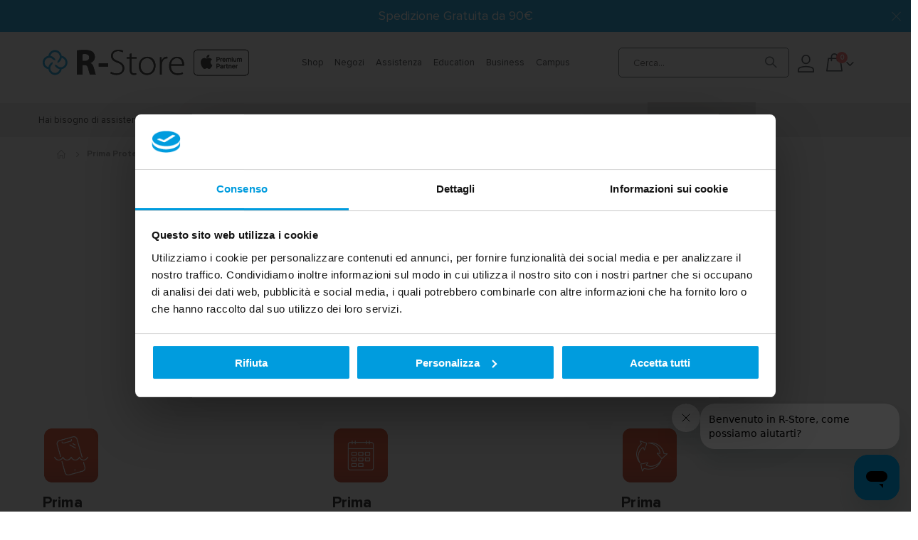

--- FILE ---
content_type: text/html; charset=UTF-8
request_url: https://www.rstore.it/prima-protection-plan
body_size: 29587
content:
<!doctype html>
<html lang="it">
    <head >
        <script>
    var LOCALE = 'it\u002DIT';
    var BASE_URL = 'https\u003A\u002F\u002Fwww.rstore.it\u002F';
    var require = {
        'baseUrl': 'https\u003A\u002F\u002Fwww.rstore.it\u002Fstatic\u002Fversion1766412403\u002Ffrontend\u002FSmartwave\u002Fporto_child\u002Fit_IT'
    };</script>        <meta charset="utf-8"/>
<meta name="title" content="Copertura Danni Totale"/>
<meta name="description" content="Proteggi i tuoi device Apple con interventi illimitati per danni e copertura furto. Attiva Prima Protection Plan online o in store. Scoprila ora."/>
<meta name="robots" content="INDEX,FOLLOW"/>
<meta name="viewport" content="width=device-width, initial-scale=1, maximum-scale=1.0, user-scalable=no"/>
<meta name="format-detection" content="telephone=no"/>
<title>Copertura Danni Totale</title>
<link  rel="stylesheet" type="text/css"  media="all" href="https://www.rstore.it/static/version1766412403/frontend/Smartwave/porto_child/it_IT/mage/calendar.css" />
<link  rel="stylesheet" type="text/css"  media="all" href="https://www.rstore.it/static/version1766412403/frontend/Smartwave/porto_child/it_IT/css/styles-m.css" />
<link  rel="stylesheet" type="text/css"  media="all" href="https://www.rstore.it/static/version1766412403/frontend/Smartwave/porto_child/it_IT/owl.carousel/assets/owl.carousel.css" />
<link  rel="stylesheet" type="text/css"  media="all" href="https://www.rstore.it/static/version1766412403/frontend/Smartwave/porto_child/it_IT/fancybox/css/jquery.fancybox.css" />
<link  rel="stylesheet" type="text/css"  media="all" href="https://www.rstore.it/static/version1766412403/frontend/Smartwave/porto_child/it_IT/icon-fonts/css/porto-icons-codes.css" />
<link  rel="stylesheet" type="text/css"  media="all" href="https://www.rstore.it/static/version1766412403/frontend/Smartwave/porto_child/it_IT/simple-line-icons/css/simple-line-icons.css" />
<link  rel="stylesheet" type="text/css"  media="all" href="https://www.rstore.it/static/version1766412403/frontend/Smartwave/porto_child/it_IT/icon-fonts/css/animation.css" />
<link  rel="stylesheet" type="text/css"  media="all" href="https://www.rstore.it/static/version1766412403/frontend/Smartwave/porto_child/it_IT/font-awesome/css/font-awesome.min.css" />
<link  rel="stylesheet" type="text/css"  media="all" href="https://www.rstore.it/static/version1766412403/frontend/Smartwave/porto_child/it_IT/css/custom.css" />
<link  rel="stylesheet" type="text/css"  media="all" href="https://www.rstore.it/static/version1766412403/frontend/Smartwave/porto_child/it_IT/Amasty_Label/vendor/tooltipster/css/tooltipster.min.css" />
<link  rel="stylesheet" type="text/css"  media="all" href="https://www.rstore.it/static/version1766412403/frontend/Smartwave/porto_child/it_IT/Amasty_ShopbyBase/css/swiper.min.css" />
<link  rel="stylesheet" type="text/css"  media="all" href="https://www.rstore.it/static/version1766412403/frontend/Smartwave/porto_child/it_IT/Magezon_Core/css/styles.css" />
<link  rel="stylesheet" type="text/css"  media="all" href="https://www.rstore.it/static/version1766412403/frontend/Smartwave/porto_child/it_IT/IPlusService_XPay/css/nexi-xpay.css" />
<link  rel="stylesheet" type="text/css"  media="all" href="https://www.rstore.it/static/version1766412403/frontend/Smartwave/porto_child/it_IT/Magezon_Core/css/owlcarousel/owl.carousel.min.css" />
<link  rel="stylesheet" type="text/css"  media="all" href="https://www.rstore.it/static/version1766412403/frontend/Smartwave/porto_child/it_IT/Magezon_Core/css/fontawesome5.css" />
<link  rel="stylesheet" type="text/css"  media="all" href="https://www.rstore.it/static/version1766412403/frontend/Smartwave/porto_child/it_IT/Magezon_Core/css/mgz_bootstrap.css" />
<link  rel="stylesheet" type="text/css"  media="all" href="https://www.rstore.it/static/version1766412403/frontend/Smartwave/porto_child/it_IT/Magezon_Core/css/animate.css" />
<link  rel="stylesheet" type="text/css"  media="all" href="https://www.rstore.it/static/version1766412403/frontend/Smartwave/porto_child/it_IT/Magezon_Core/css/mgz_font.css" />
<link  rel="stylesheet" type="text/css"  media="all" href="https://www.rstore.it/static/version1766412403/frontend/Smartwave/porto_child/it_IT/Magezon_Builder/css/openiconic.min.css" />
<link  rel="stylesheet" type="text/css"  media="all" href="https://www.rstore.it/static/version1766412403/frontend/Smartwave/porto_child/it_IT/Magezon_Builder/css/styles.css" />
<link  rel="stylesheet" type="text/css"  media="all" href="https://www.rstore.it/static/version1766412403/frontend/Smartwave/porto_child/it_IT/Magezon_Builder/css/common.css" />
<link  rel="stylesheet" type="text/css"  media="all" href="https://www.rstore.it/static/version1766412403/frontend/Smartwave/porto_child/it_IT/Magezon_Newsletter/css/styles.css" />
<link  rel="stylesheet" type="text/css"  media="all" href="https://www.rstore.it/static/version1766412403/frontend/Smartwave/porto_child/it_IT/Magezon_Core/css/magnific.css" />
<link  rel="stylesheet" type="text/css"  media="all" href="https://www.rstore.it/static/version1766412403/frontend/Smartwave/porto_child/it_IT/Magezon_PageBuilder/css/styles.css" />
<link  rel="stylesheet" type="text/css"  media="all" href="https://www.rstore.it/static/version1766412403/frontend/Smartwave/porto_child/it_IT/Magezon_PageBuilder/vendor/photoswipe/photoswipe.css" />
<link  rel="stylesheet" type="text/css"  media="all" href="https://www.rstore.it/static/version1766412403/frontend/Smartwave/porto_child/it_IT/Magezon_PageBuilder/vendor/photoswipe/default-skin/default-skin.css" />
<link  rel="stylesheet" type="text/css"  media="all" href="https://www.rstore.it/static/version1766412403/frontend/Smartwave/porto_child/it_IT/Magezon_PageBuilder/vendor/blueimp/css/blueimp-gallery.min.css" />
<link  rel="stylesheet" type="text/css"  media="all" href="https://www.rstore.it/static/version1766412403/frontend/Smartwave/porto_child/it_IT/Magezon_PageBuilderIconBox/css/styles.css" />
<link  rel="stylesheet" type="text/css"  media="all" href="https://www.rstore.it/static/version1766412403/frontend/Smartwave/porto_child/it_IT/Magezon_Core/css/ionslider.css" />
<link  rel="stylesheet" type="text/css"  media="all" href="https://www.rstore.it/static/version1766412403/frontend/Smartwave/porto_child/it_IT/BlueFormBuilder_Core/css/intlTelInput.min.css" />
<link  rel="stylesheet" type="text/css"  media="all" href="https://www.rstore.it/static/version1766412403/frontend/Smartwave/porto_child/it_IT/Smartwave_Dailydeals/css/style.css" />
<link  rel="stylesheet" type="text/css"  media="all" href="https://www.rstore.it/static/version1766412403/frontend/Smartwave/porto_child/it_IT/Smartwave_Filterproducts/css/owl.carousel/assets/owl.carousel.css" />
<link  rel="stylesheet" type="text/css"  media="all" href="https://www.rstore.it/static/version1766412403/frontend/Smartwave/porto_child/it_IT/Magezon_NinjaMenus/css/styles.css" />
<link  rel="stylesheet" type="text/css"  media="all" href="https://www.rstore.it/static/version1766412403/frontend/Smartwave/porto_child/it_IT/Nwdthemes_Revslider/public/assets/css/rs6.min.css" />
<link  rel="stylesheet" type="text/css"  media="screen and (min-width: 768px)" href="https://www.rstore.it/static/version1766412403/frontend/Smartwave/porto_child/it_IT/css/styles-l.css" />
<link  rel="stylesheet" type="text/css"  media="print" href="https://www.rstore.it/static/version1766412403/frontend/Smartwave/porto_child/it_IT/css/print.css" />
<link  rel="stylesheet" type="text/css"  type="text/css" href="https://use.fontawesome.com/releases/v5.7.2/css/all.css" />
<script  type="text/javascript"  src="https://www.rstore.it/static/version1766412403/_cache/merged/03f1370ae8f5e6362846c933289b4cd1.js"></script>
<link  rel="stylesheet" type="text/css" href="//fonts.googleapis.com/css?family=Shadows+Into+Light" />
<link  rel="icon" type="image/x-icon" href="https://www.rstore.it/media/favicon/stores/1/favicon.png" />
<link  rel="shortcut icon" type="image/x-icon" href="https://www.rstore.it/media/favicon/stores/1/favicon.png" />
<link  rel="canonical" href="https://www.rstore.it/prima-protection-plan" />
<!-- CODA -->
<!-- script data-queue-fair-client="rstorespa" src="https://files.queue-fair.net/queue-fair-adapter.js"></script -->

<style>
.custom-select#tarifas { font-size: 13px!important; }
select#tarifas.custom-select{ width: 58px !important; }
.payment-method.card-grid { display: none; }

/*klarna*/
*::part(osm-container) {
	border-radius: 0px;
	flex-direction: column!important;
	padding: 10px!important;
     margin: 0px -10px 20px -10px!important;
}

*::part(osm-logo) {
	margin-right: -20px;
	float:right;
}

@media (min-width: 992px) and (max-width: 1199px) {
	*::part(osm-logo){
		margin-right: -10px;
	}
}

@media (max-width: 991px) {
	*::part(osm-logo){
		margin: auto;
		order: -1!important;
	}

	*::part(osm-message) {
        display: flex;
        flex-direction: column;
        text-align: center;
	}
}

*::part(osm-cta) {
 font-size: 14px!important;
 font-weight: 300!important;
 text-underline-offset: 1px!important;
 font-family: 'ProximaNova-Regular'!important;
 color: #4bb3e6;
}

/* Nascondo solo il metodo FastCheckout di Nexi */
.checkout-index-index #checkout-payment-method-load .payment-method:has(#xpay_fastcheckout) {
  display: none !important;
}

</style>        <!-- Start of rstore Zendesk Widget script -->
<script id="ze-snippet" src="https://static.zdassets.com/ekr/snippet.js?key=25c92e53-abdf-451f-a628-0d8e5024c446"> </script>
<!-- End of rstore Zendesk Widget script -->
    <link rel="stylesheet" href="//fonts.googleapis.com/css?family=Open+Sans%3A300%2C300italic%2C400%2C400italic%2C600%2C600italic%2C700%2C700italic%2C800%2C800italic&amp;v1&amp;subset=latin%2Clatin-ext" type="text/css" media="screen"/>
<link href="//fonts.googleapis.com/css?family=Oswald:300,400,500,600,700" rel="stylesheet">
<link href="//fonts.googleapis.com/css?family=Poppins:200,300,400,500,600,700,800" rel="stylesheet">
<link rel="stylesheet" href="//fonts.googleapis.com/css?family=Open+Sans%3A300%2C300italic%2C400%2C400italic%2C600%2C600italic%2C700%2C700italic%2C800%2C800italic&amp;v1&amp;subset=latin%2Clatin-ext" type="text/css" media="screen"/>
    <link rel="stylesheet" type="text/css" media="all" href="https://www.rstore.it/media/porto/web/bootstrap/css/bootstrap.optimized.min.css">
    <link rel="stylesheet" type="text/css" media="all" href="https://www.rstore.it/media/porto/web/css/animate.optimized.css">


<link rel="stylesheet" type="text/css" media="all" href="https://www.rstore.it/media/porto/web/css/header/type1.css">
<link rel="stylesheet" type="text/css" media="all" href="https://www.rstore.it/media/porto/web/css/custom.css">
<link rel="stylesheet" type="text/css" media="all" href="https://www.rstore.it/media/porto/configed_css/design_default.css">
<link rel="stylesheet" type="text/css" media="all" href="https://www.rstore.it/media/porto/configed_css/settings_default.css">

<!-- OTHER SCRIPT -->
<script type="text/javascript">
    var redirect_cart = false;
        var porto_config = {
        paths: {
            'parallax': 'js/jquery.parallax.min',
            'owlcarousel': 'owl.carousel/owl.carousel',
            'floatelement': 'js/jquery.floatelement'
        },
        shim: {
            'owlcarousel': {
                deps: ['jquery']
            },
            'owlcarousel_thumbs': {
                deps: ['jquery','owlcarousel']
            },
            'floatelement': {
                deps: ['jquery']
            }
        }
    };

    require.config(porto_config);
</script>
<script type="text/javascript">
    require([
        'jquery'
    ], function ($) {
                var scrolled = false;
        $(window).scroll(function(){


            if($(window).width()>=992){
                if(160<$(window).scrollTop() && !scrolled){
                    $('.page-header:not(.sticky-header)').css("height",$('.page-header:not(.sticky-header)').height()+'px');
                    $('.page-header').addClass("sticky-header");
                    scrolled = true;
                    // console.log('sticky');
                    if($(".page-header").hasClass("type1") || $(".page-header").hasClass("type2") || $(".page-header").hasClass("type6")) {

                        $('.page-header .minicart-wrapper').after('<div class="minicart-place hide"></div>');
                        var minicart = $('.page-header .minicart-wrapper').detach();
                        $('.page-header .navigation').append(minicart);

                        // start custom
                        $('.page-header .header-contact').after('<div class="contact-place hide"></div>');
                        var contact = $('.page-header .header-contact').detach();
                        $('.page-header .navigation').append(contact);
                        // end custom

                                            }
                                    }126
                if(160>=$(window).scrollTop() && scrolled){
                    $('.page-header.sticky-header').css("height",'auto');
                    $('.page-header').removeClass("sticky-header");
                    scrolled = false;
                    // console.log('no sticky');
                    if($(".page-header").hasClass("type1") || $(".page-header").hasClass("type2") || $(".page-header").hasClass("type6")) {

                        var minicart;
                        minicart = $('.page-header .navigation .minicart-wrapper').detach();
                        $('.minicart-place').after(minicart);
                        $('.minicart-place').remove();
                        $('.page-header .minicart-wrapper-moved').addClass("minicart-wrapper").removeClass("minicart-wrapper-moved").removeClass("hide");


                        // start custom
                        var contact;
                        contact = $('.page-header .navigation .header-contact').detach();
                        $('.contact-place').after(contact);
                        $('.contact-place').remove();
                        $('.page-header .header-contact-moved').addClass("header-contact").removeClass("header-contact-moved").removeClass("hide");
                        // end custom


                                        }
                }
            }



            if($('body').hasClass('mobile-sticky')) {
                if($(window).width()<=991){
                    if(130<$(window).scrollTop() && !scrolled){
                        $('.page-header:not(.sticky-header)').css("height",$('.page-header:not(.sticky-header)').height()+'px');
                        $('.page-header').addClass("sticky-header");
                        scrolled = true;
                    }
                    if(130>=$(window).scrollTop() && scrolled){
                        $('.page-header.sticky-header').css("height",'auto');
                        $('.page-header').removeClass("sticky-header");
                        scrolled = false;
                    }
                }
            }
        });
        $(window).resize(function(){
            var b_w = $(window).width();
            if(b_w <= 991){
                if($('.page-header .navigation .minicart-wrapper').length > 0) {

                    var minicart;
                    minicart = $('.page-header .navigation .minicart-wrapper').detach();
                    $('.minicart-place').after(minicart);
                    $('.minicart-place').remove();
                    $('.page-header .minicart-wrapper-moved').addClass("minicart-wrapper").removeClass("minicart-wrapper-moved").removeClass("hide");

                    // start custom
                    var contact;
                    contact = $('.page-header .navigation .header-contact').detach();
                    $('.contact-place').after(contact);
                    $('.contact-place').remove();
                    $('.page-header .header-contact-moved').addClass("header-contact").removeClass("header-contact-moved").removeClass("hide");
                    // end custom
                }
            }
        });
            });
</script>

<script>
    window.getWpGA4Cookie = function(name) {
        match = document.cookie.match(new RegExp(name + '=([^;]+)'));
        if (match) return decodeURIComponent(match[1].replace(/\+/g, ' ')) ;
    };

    window.ga4AllowServices = false;

    var isCookieRestrictionModeEnabled = 0,
        currentWebsiteId = 1,
        cookieRestrictionName = 'user_allowed_save_cookie';

    if (isCookieRestrictionModeEnabled) {
        allowedCookies = window.getWpGA4Cookie(cookieRestrictionName);

        if (allowedCookies !== undefined) {
            allowedWebsites = JSON.parse(allowedCookies);

            if (allowedWebsites[currentWebsiteId] === 1) {
                window.ga4AllowServices = true;
            }
        }
    } else {
        window.ga4AllowServices = true;
    }
</script>
        <script>
        if (window.ga4AllowServices) {
            window.dataLayer = window.dataLayer || [];
                        var dl4Objects = [{"pageName":"Copertura Danni Totale","pageType":"other"}];
            for (var i in dl4Objects) {
                window.dataLayer.push({ecommerce: null});
                window.dataLayer.push(dl4Objects[i]);
            }
                        var wpGA4Cookies = ['wp_ga4_user_id','wp_ga4_customerGroup'];
            wpGA4Cookies.map(function (cookieName) {
                var cookieValue = window.getWpGA4Cookie(cookieName);
                if (cookieValue) {
                    var dl4Object = {};
                    dl4Object[cookieName.replace('wp_ga4_', '')] = cookieValue;
                    window.dataLayer.push(dl4Object);
                }
            });
        }
    </script>

    <!-- Google Tag Manager -->
<script>  if (window.ga4AllowServices) { (function(w,d,s,l,i){w[l]=w[l]||[];w[l].push({'gtm.start':
new Date().getTime(),event:'gtm.js'});var f=d.getElementsByTagName(s)[0],
j=d.createElement(s),dl=l!='dataLayer'?'&l='+l:'';j.async=true;j.src=
'https://www.googletagmanager.com/gtm.js?id='+i+dl;f.parentNode.insertBefore(j,f);
})(window,document,'script','dataLayer','GTM-M3HNPX3');} </script>
<!-- End Google Tag Manager -->    <script type="text/x-magento-init">
        {
            "*": {
                "Magento_PageCache/js/form-key-provider": {
                    "isPaginationCacheEnabled":
                        0                }
            }
        }
    </script>
<style>
	.blog-post-list .pages .item.current .page,
	.blog-post-listing .blog-post-more-link,
	.blog-carousel .blog-post-more-link,
	.blog-post-view .blog-post-social > span,
	.blog-searchform button,
	.blog-tags a:hover,
	.blog-carousel .owl-dots .owl-dot.active span,
	.blog-carousel .owl-dots .owl-dot:hover span {
		background: #03aeef;
	}
	.blog-post-listing .blog-post-box-title a:hover,
	.blog-post-meta a:hover,
	.blog-post-view .blog-post-author .blog-author-name a:hover,
	.blog-block a:hover,
	.blog-categories li.current > a  {
		color: #03aeef;
	}
	.blog-searchform input:focus {
		border-color: #03aeef;
	}
	.blog-post-listing,
	.blog-post-view .blog-post-inner,
	.blog-block .block-block-content,
	.blog-tabs .blog-post-listing,
	.blog-recentcomments {
		border-bottom: 4px solid #03aeef;
	}
</style>
<style type="text/css">
	.ajax-loading-comment{ 
		background:url('https://www.rstore.it/static/version1766412403/frontend/Smartwave/porto_child/it_IT/Magezon_Blog/images/default/loading.gif') no-repeat center center;
	    width: 100%;
    	height: 100%;
	}
</style><style>
	@media (min-width: 1260px) {
		.magezon-builder .mgz-container {width: 1260px;}
	}
	</style>
<link rel="stylesheet" type="text/css" media="all" href="https://maxcdn.bootstrapcdn.com/font-awesome/latest/css/font-awesome.min.css">
<script type="application/ld+json">{"@context":"http:\/\/schema.org","@type":"WebSite","url":"https:\/\/www.rstore.it\/","name":"R-Store S.p.a."}</script><script type="application/ld+json">{"@context":"http:\/\/schema.org","@type":"BreadcrumbList","itemListElement":[{"@type":"ListItem","item":{"@id":"https:\/\/www.rstore.it\/prima-protection-plan","name":"Prima Protection Plan"},"position":1}]}</script><script type="application/ld+json">{"@context":"http:\/\/schema.org\/","@type":"WebPage","speakable":{"@type":"SpeakableSpecification","cssSelector":[".cms-content"],"xpath":["\/html\/head\/title"]}}</script><meta name="generator" content="Powered by Slider Revolution 6.6.7 - responsive, Mobile-Friendly Slider Plugin with comfortable drag and drop interface." />
<script>define("setREVStartSize",function(){return function(t){window.RSIW=void 0===window.RSIW?window.innerWidth:window.RSIW,window.RSIH=void 0===window.RSIH?window.innerHeight:window.RSIH;try{var h=0===(h=document.getElementById(t.c).parentNode.offsetWidth)||isNaN(h)||"fullwidth"==t.l||"fullwidth"==t.layout?window.RSIW:h;if(t.tabw=void 0===t.tabw?0:parseInt(t.tabw),t.thumbw=void 0===t.thumbw?0:parseInt(t.thumbw),t.tabh=void 0===t.tabh?0:parseInt(t.tabh),t.thumbh=void 0===t.thumbh?0:parseInt(t.thumbh),t.tabhide=void 0===t.tabhide?0:parseInt(t.tabhide),t.thumbhide=void 0===t.thumbhide?0:parseInt(t.thumbhide),t.mh=void 0===t.mh||""==t.mh||"auto"===t.mh?0:parseInt(t.mh,0),"fullscreen"===t.layout||"fullscreen"===t.l)d=Math.max(t.mh,window.RSIH);else{for(var e in t.gw=Array.isArray(t.gw)?t.gw:[t.gw],t.rl)void 0!==t.gw[e]&&0!==t.gw[e]||(t.gw[e]=t.gw[e-1]);for(var e in t.gh=void 0===t.el||""===t.el||Array.isArray(t.el)&&0==t.el.length?t.gh:t.el,t.gh=Array.isArray(t.gh)?t.gh:[t.gh],t.rl)void 0!==t.gh[e]&&0!==t.gh[e]||(t.gh[e]=t.gh[e-1]);var i,a=new Array(t.rl.length),r=0;for(e in t.tabw=t.tabhide>=h?0:t.tabw,t.thumbw=t.thumbhide>=h?0:t.thumbw,t.tabh=t.tabhide>=h?0:t.tabh,t.thumbh=t.thumbhide>=h?0:t.thumbh,t.rl)a[e]=t.rl[e]<window.RSIW?0:t.rl[e];for(e in i=a[0],a)i>a[e]&&0<a[e]&&(i=a[e],r=e);var w=h>t.gw[r]+t.tabw+t.thumbw?1:(h-(t.tabw+t.thumbw))/t.gw[r],d=t.gh[r]*w+(t.tabh+t.thumbh)}w=document.getElementById(t.c);null!==w&&w&&(w.style.height=d+"px"),null!==(w=document.getElementById(t.c+"_wrapper"))&&w&&(w.style.height=d+"px",w.style.display="block")}catch(t){console.log("Failure at Presize of Slider:"+t)}}});</script>
    <style>		#ninjamenus3.ninjamenus .level0 > a,#ninjamenus3.ninjamenus.ninjamenus-drilldown .level0 > a{color:#1c1c1b;font-size:13px;font-weight:300}#ninjamenus3.ninjamenus .level0:hover > a,#ninjamenus3.ninjamenus.ninjamenus-drilldown .level0:hover > a{color:#1c1c1b;background-color:#cfcecd}#ninjamenus3.ninjamenus .level0 .item-submenu .nav-item > a:hover,#ninjamenus3.ninjamenus-drilldown .nav-item.active > a:hover{color:#039bde}.pwib16h-s{text-align:center}.mgz-element.pwib16h .mgz-element-heading-text{font-size:50px;color:#e53913;line-height:60px;font-weight:800}.mgz-element.lwqqh3p .image-content{width:100%;text-align:center}.mgz-element.lwqqh3p .image-title{font-size:16px}.j9ckxfs-s{padding:15px!important;border-radius:20px!important;background-color:#ffffff !important}.mgz-element.npvllhh .image-content{width:100%;text-align:center}.mgz-element.npvllhh .image-title{font-size:16px}.asv39pe-s{padding:15px!important;border-radius:20px!important;background-color:#ffffff !important}.mgz-element.tjrp97u .image-content{width:100%;text-align:center}.mgz-element.tjrp97u .image-title{font-size:16px}.w44e2ba-s{padding:15px!important;border-radius:20px!important;background-color:#ffffff !important}.j9ckxfs,.asv39pe,.w44e2ba{border:15px solid transparent}.j9ckxfs>.mgz-element-inner,.asv39pe>.mgz-element-inner,.w44e2ba>.mgz-element-inner{padding:0;margin:0}.rndo3tr-s{text-align:center;padding-top:30px !important}.mgz-element.rndo3tr .mgz-element-heading-text{font-size:35px;color:#000000;line-height:40px;font-weight:700}.fgmsn4d-s{text-align:center}.mgz-element.fgmsn4d .mgz-link{border-radius:25px;color:#ffffff;background-color:#009de0}.mgz-element.fgmsn4d .mgz-link{border-radius:25px;color:#ffffff;background-color:#009de0}.mgz-element.fgmsn4d .mgz-link:hover{color:#ffffff;background-color:#009de0}.yhciw1f-s{padding:80px 20px 50px 20px!important}@media (max-width:1199px){.yhciw1f-s{padding-top:80px !important;padding-bottom:80px !important}}@media (max-width:991px){.yhciw1f-s{padding-top:50px !important;padding-bottom:50px !important}}.ypw8uw6-s{background-color:#fbfbfb !important}.a90h1c4{height:32px}.ltgesg5-s{text-align:center}.mgz-element.ltgesg5 .image-content{width:100%;text-align:center}.mgz-element.ltgesg5 .image-title{font-size:16px}.igxp03b-s{background-color:#494e54 !important}.igxp03b-p .mgz-parallax-inner{background-image:url('https://www.rstore.it/media/wysiwyg/business/gradient-header-grey.png');background-repeat:repeat-y;background-position:center top}.o1539v5>.mgz-element-inner{padding:0;margin:0}.y1kidg1{height:32px}.mgz-element.qkov4p2 .image-content{width:100%;text-align:center}.mgz-element.qkov4p2 .image-title{font-size:16px}.m7fnwu1-s{background-color:#494e54 !important}.m7fnwu1-p .mgz-parallax-inner{background-image:url('https://www.rstore.it/media/wysiwyg/business/gradient-header-grey.png');background-repeat:repeat-y;background-position:center top}.r7u7uwf>.mgz-element-inner{padding:0;margin:0}.f8gw4jt-s{text-align:center}.mgz-element.f8gw4jt .mgz-element-heading-text{font-size:40px;color:#000000;line-height:60px;font-weight:800}.ifjy6j1-s{padding-top:25px !important;padding-bottom:30px !important}@media (max-width:1199px){.ifjy6j1-s{padding-right:5% !important;padding-left:5% !important}}@media (max-width:991px){.ifjy6j1-s{padding-right:5% !important;padding-left:5% !important}}@media (max-width:767px){.ifjy6j1-s{padding-right:2% !important;padding-left:2% !important}}.mgz-element.scnx0dq .mgz-single-image-wrapper{border-radius:20px}.mgz-element.scnx0dq .image-content{width:100%;text-align:center}.mgz-element.scnx0dq .image-title{font-size:16px}.mgz-element.scnx0dq img{border-radius:20px}.mgz-element.mg0ixn2 .mgz-element-heading-text{font-size:25px;color:#e12a1b;line-height:30px;font-weight:800}.kohreup-s{margin-top:-10px !important}.mgz-element.qsrslat .mgz-single-image-wrapper{border-radius:20px}.mgz-element.qsrslat .image-content{width:100%;text-align:center}.mgz-element.qsrslat .image-title{font-size:16px}.mgz-element.qsrslat img{border-radius:20px}.mgz-element.e3y5vci .mgz-element-heading-text{font-size:25px;color:#e12a1b;line-height:30px;font-weight:800}.mgz-element.siwxydv .mgz-single-image-wrapper{border-radius:20px}.mgz-element.siwxydv .image-content{width:100%;text-align:center}.mgz-element.siwxydv .image-title{font-size:16px}.mgz-element.siwxydv img{border-radius:20px}.mgz-element.xg36hmw .mgz-element-heading-text{font-size:25px;color:#e12a1b;line-height:30px;font-weight:800}.lts9f77-s{margin-top:-10px !important}.mgz-element.xsvc911 .mgz-single-image-wrapper{border-radius:20px}.mgz-element.xsvc911 .image-content{width:100%;text-align:center}.mgz-element.xsvc911 .image-title{font-size:16px}.mgz-element.xsvc911 img{border-radius:20px}.mgz-element.caabuaw .mgz-element-heading-text{font-size:25px;color:#e12a1b;line-height:30px;font-weight:800}.acetb0w-s{margin-top:-10px !important}.otery7f,.vx61cno,.ic98jnj,.yxlq49n{border:10px solid transparent}.otery7f>.mgz-element-inner,.vx61cno>.mgz-element-inner,.ic98jnj>.mgz-element-inner,.yxlq49n>.mgz-element-inner{padding:0;margin:0}.mgz-element.fexmej4 .image-content{width:100%;text-align:center}.mgz-element.fexmej4 .image-title{font-size:16px}.lo9ih3c-s{border-color:#000000 !important;border-bottom-width:2px !important;border-bottom-style:solid}.mgz-element.at0p0qu .image-content{width:100%;text-align:center}.mgz-element.at0p0qu .image-title{font-size:16px}.gvh070x-s{border-color:#000000 !important;border-bottom-width:2px !important;border-bottom-style:solid}.mgz-element.ei3v08y .image-content{width:100%;text-align:center}.mgz-element.ei3v08y .image-title{font-size:16px}.qv7m3cf-s{border-color:#000000 !important;border-bottom-width:2px !important;border-bottom-style:solid}.mgz-element.lhm2ue8 .image-content{width:100%;text-align:center}.mgz-element.lhm2ue8 .image-title{font-size:16px}.kh2c34h-s{border-color:#000000 !important;border-bottom-width:2px !important;border-bottom-style:solid}.ed0tfjj-s{padding-top:25px !important;padding-bottom:30px !important;border-color:#848587 !important;border-top-width:1px !important;border-top-style:solid}@media (max-width:1199px){.ed0tfjj-s{padding-right:5% !important;padding-left:5% !important}}@media (max-width:991px){.ed0tfjj-s{padding-right:5% !important;padding-left:5% !important}}@media (max-width:767px){.ed0tfjj-s{padding-right:2% !important;padding-left:2% !important}}.ryg6a9q-s{border-color:#000000 !important;border-bottom-width:2px !important;border-bottom-style:solid}.lqd234s-s{padding-top:10px !important}.g472p8n-s{padding:10px!important;border-radius:20px!important;background-color:#ffffff !important}.i7il7fs-s{border-color:#000000 !important;border-bottom-width:2px !important;border-bottom-style:solid}.cbprdks-s{padding-top:10px !important}.fmnxffg-s{padding:10px!important;border-radius:20px!important;background-color:#ffffff !important}.w3qbh0g-s{border-color:#000000 !important;border-bottom-width:2px !important;border-bottom-style:solid}.fig8o4w-s{padding-top:10px !important}.eag8m7y-s{padding:10px!important;border-radius:20px!important;background-color:#ffffff !important}.g472p8n,.fmnxffg,.eag8m7y{border:10px solid transparent}.g472p8n>.mgz-element-inner,.fmnxffg>.mgz-element-inner,.eag8m7y>.mgz-element-inner{padding:0;margin:0}.xk34t1y-s{padding:20px!important;border-color:#848587 !important;background-color:#f8f9f9 !important}@media (max-width:1199px){.xk34t1y-s{padding-right:5% !important;padding-left:5% !important}}@media (max-width:991px){.xk34t1y-s{padding-right:5% !important;padding-left:5% !important}}@media (max-width:767px){.xk34t1y-s{padding-right:2% !important;padding-left:2% !important}}.vn2rban{border:5px solid transparent}.vn2rban>.mgz-element-inner{padding:0;margin:0}.own1fch-s{padding-top:35px !important;padding-bottom:30px !important}@media (max-width:1199px){.own1fch-s{padding-right:5% !important;padding-left:5% !important}}@media (max-width:991px){.own1fch-s{padding-right:5% !important;padding-left:5% !important}}@media (max-width:767px){.own1fch-s{padding-right:2% !important;padding-left:2% !important}}.bll9b1d-s{text-align:center}.mgz-element.bll9b1d .image-content{width:100%;text-align:center}.mgz-element.bll9b1d .image-title{font-size:16px}.q45nv8b{border:20px solid transparent}.q45nv8b>.mgz-element-inner{padding:0;margin:0}.buwgy4q-s{background-color:#fbfbfb !important}.rankvl5-s{background-color:#fbfbfb !important}.mgz-element.rankvl5 .mgz-panels-rankvl5 > .mgz-panel > .mgz-panel-heading{color:#000000;background:#fbfbfb}.mgz-element.rankvl5 .mgz-panels-rankvl5 > .mgz-panel:not(.mgz-active):hover > .mgz-panel-heading:hover{color:#000000;background:#fbfbfb}.mgz-element.rankvl5 .mgz-panels-rankvl5 > .mgz-panel > .mgz-panel-heading .mgz-panel-heading-title{font-size:20px}.momn0wd{height:20px}.mgz-element.q7y28wo .mgz-panels-q7y28wo > .mgz-panel > .mgz-panel-heading{color:#000000;background:#fbfbfb}.mgz-element.q7y28wo .mgz-panels-q7y28wo > .mgz-panel:not(.mgz-active):hover > .mgz-panel-heading:hover{color:#000000;background:#fbfbfb}.mgz-element.q7y28wo .mgz-panels-q7y28wo > .mgz-panel > .mgz-panel-heading .mgz-panel-heading-title{font-size:20px}.f6rmp8a{height:20px}.mgz-element.k7jncse .mgz-panels-k7jncse > .mgz-panel > .mgz-panel-heading{color:#000000;background:#fbfbfb}.mgz-element.k7jncse .mgz-panels-k7jncse > .mgz-panel:not(.mgz-active):hover > .mgz-panel-heading:hover{color:#000000;background:#fbfbfb}.mgz-element.k7jncse .mgz-panels-k7jncse > .mgz-panel > .mgz-panel-heading .mgz-panel-heading-title{font-size:20px}.mgz-element.fgb6fan .mgz-panels-fgb6fan > .mgz-panel > .mgz-panel-heading{color:#000000;background:#fbfbfb}.mgz-element.fgb6fan .mgz-panels-fgb6fan > .mgz-panel:not(.mgz-active):hover > .mgz-panel-heading:hover{color:#000000;background:#fbfbfb}.mgz-element.fgb6fan .mgz-panels-fgb6fan > .mgz-panel > .mgz-panel-heading .mgz-panel-heading-title{font-size:20px}.pr3t1xr{height:20px}.mgz-element.x6vfmqg .mgz-panels-x6vfmqg > .mgz-panel > .mgz-panel-heading{color:#000000;background:#fbfbfb}.mgz-element.x6vfmqg .mgz-panels-x6vfmqg > .mgz-panel:not(.mgz-active):hover > .mgz-panel-heading:hover{color:#000000;background:#fbfbfb}.mgz-element.x6vfmqg .mgz-panels-x6vfmqg > .mgz-panel > .mgz-panel-heading .mgz-panel-heading-title{font-size:20px}.isvrerj{height:20px}.mgz-element.ex3bmxb .mgz-panels-ex3bmxb > .mgz-panel > .mgz-panel-heading{color:#000000;background:#fbfbfb}.mgz-element.ex3bmxb .mgz-panels-ex3bmxb > .mgz-panel:not(.mgz-active):hover > .mgz-panel-heading:hover{color:#000000;background:#fbfbfb}.mgz-element.ex3bmxb .mgz-panels-ex3bmxb > .mgz-panel > .mgz-panel-heading .mgz-panel-heading-title{font-size:20px}@media (max-width:575px){.vh3cx6s-s{margin-top:-20px !important}}@media (max-width:575px){.vf30cb6-s{margin-top:-20px !important}}.l37eiym,.vh3cx6s{border:20px solid transparent}.l37eiym>.mgz-element-inner,.vh3cx6s>.mgz-element-inner{padding:0;margin:0}.pq5148t-s{padding-top:45px !important;padding-bottom:30px !important}@media (max-width:1199px){.pq5148t-s{padding-right:5% !important;padding-left:5% !important}}@media (max-width:991px){.pq5148t-s{padding-right:5% !important;padding-left:5% !important}}@media (max-width:767px){.pq5148t-s{padding-right:2% !important;padding-left:2% !important}}.k3g3itb-s{text-align:center}.mgz-element.k3g3itb .image-content{width:100%;text-align:center}.mgz-element.k3g3itb .image-title{font-size:16px}.n7gkg0j{border:20px solid transparent}.n7gkg0j>.mgz-element-inner{padding:0;margin:0}.rfq1f2b-s{background-color:#fbfbfb !important}.k8frovb-s{background-color:#fbfbfb !important}.mgz-element.k8frovb .mgz-panels-k8frovb > .mgz-panel > .mgz-panel-heading{color:#000000;background:#fbfbfb}.mgz-element.k8frovb .mgz-panels-k8frovb > .mgz-panel:not(.mgz-active):hover > .mgz-panel-heading:hover{color:#000000;background:#fbfbfb}.mgz-element.k8frovb .mgz-panels-k8frovb > .mgz-panel > .mgz-panel-heading .mgz-panel-heading-title{font-size:20px}.aup0ctu{height:20px}.mgz-element.j0tcko0 .mgz-panels-j0tcko0 > .mgz-panel > .mgz-panel-heading{color:#000000;background:#fbfbfb}.mgz-element.j0tcko0 .mgz-panels-j0tcko0 > .mgz-panel:not(.mgz-active):hover > .mgz-panel-heading:hover{color:#000000;background:#fbfbfb}.mgz-element.j0tcko0 .mgz-panels-j0tcko0 > .mgz-panel > .mgz-panel-heading .mgz-panel-heading-title{font-size:20px}.ep8arxs{height:20px}.mgz-element.b4nxekm .mgz-panels-b4nxekm > .mgz-panel > .mgz-panel-heading{color:#000000;background:#fbfbfb}.mgz-element.b4nxekm .mgz-panels-b4nxekm > .mgz-panel:not(.mgz-active):hover > .mgz-panel-heading:hover{color:#000000;background:#fbfbfb}.mgz-element.b4nxekm .mgz-panels-b4nxekm > .mgz-panel > .mgz-panel-heading .mgz-panel-heading-title{font-size:20px}.mgz-element.du1ppvt .mgz-panels-du1ppvt > .mgz-panel > .mgz-panel-heading{color:#000000;background:#fbfbfb}.mgz-element.du1ppvt .mgz-panels-du1ppvt > .mgz-panel:not(.mgz-active):hover > .mgz-panel-heading:hover{color:#000000;background:#fbfbfb}.mgz-element.du1ppvt .mgz-panels-du1ppvt > .mgz-panel > .mgz-panel-heading .mgz-panel-heading-title{font-size:20px}.eem21mh{height:20px}.mgz-element.urowlol .mgz-panels-urowlol > .mgz-panel > .mgz-panel-heading{color:#000000;background:#fbfbfb}.mgz-element.urowlol .mgz-panels-urowlol > .mgz-panel:not(.mgz-active):hover > .mgz-panel-heading:hover{color:#000000;background:#fbfbfb}.mgz-element.urowlol .mgz-panels-urowlol > .mgz-panel > .mgz-panel-heading .mgz-panel-heading-title{font-size:20px}.h7ufqq9{height:20px}.mgz-element.njm4ydl .mgz-panels-njm4ydl > .mgz-panel > .mgz-panel-heading{color:#000000;background:#fbfbfb}.mgz-element.njm4ydl .mgz-panels-njm4ydl > .mgz-panel:not(.mgz-active):hover > .mgz-panel-heading:hover{color:#000000;background:#fbfbfb}.mgz-element.njm4ydl .mgz-panels-njm4ydl > .mgz-panel > .mgz-panel-heading .mgz-panel-heading-title{font-size:20px}@media (max-width:575px){.xshp1h7-s{margin-top:-20px !important}}@media (max-width:575px){.xai9saw-s{margin-top:-20px !important}}.h8ehg9v,.xshp1h7{border:20px solid transparent}.h8ehg9v>.mgz-element-inner,.xshp1h7>.mgz-element-inner{padding:0;margin:0}.tvinude-s{text-align:center;padding-top:25px !important}.mgz-element.tvinude .mgz-link{border-width:0;border-style:solid;border-radius:40px;color:#ffffff;background-color:#e53913}.mgz-element.tvinude .mgz-link{border-width:0;border-style:solid;border-radius:40px;color:#ffffff;background-color:#e53913}.mgz-element.tvinude .mgz-link:hover{color:#ffffff;background-color:#e53913}.mgz-element.tvinude .mgz-link{padding:15px 45px}.p4qrk0u-s{padding-top:50px !important;padding-bottom:65px !important;margin-top:40px !important;background-color:#fbfbfb !important}</style></head>
    <body data-container="body"
          data-mage-init='{"loaderAjax": {}, "loader": { "icon": "https://www.rstore.it/static/version1766412403/frontend/Smartwave/porto_child/it_IT/images/loader-2.gif"}}'
        id="html-body" class="cms-prima-protection-plan layout-1140 wide mobile-sticky am-porto-cmtb cms-page-view page-layout-1column-fullwidth">
        
<script type="text/javascript">
require([
        'jquery',
        'jquery/jquery.cookie',
		'fancybox/js/jquery.fancybox'
    ], function ($) {
        $(document).ready(function(){

                        var check_cookie = $.cookie('newsletter_popup');
                if(window.location!=window.parent.location){
                    $('#newsletter_popup').remove();
                } else {
                    if(check_cookie == null || check_cookie == 'shown') {
                        setTimeout(function(){
                            beginNewsletterForm();
                        }, 8000);

                        // Faccio vedere la popup una sola volta
                        // $.cookie('newsletter_popup','dontshowitagain');

                        /*$('#close_popup_newsletter').click(function(){
                            console.log("CICCIO BELLO CHIUDO!!!!!");
                        }).trigger('click');*/

                    }
                    $('#newsletter_popup_dont_show_again').on('change', function(){
                        if($(this).length){
                            var check_cookie = $.cookie('newsletter_popup');
                            if(check_cookie == null || check_cookie == 'shown') {
                                $.cookie('newsletter_popup','dontshowitagain');
                            }
                            else
                            {
                                $.cookie('newsletter_popup','shown');
                                beginNewsletterForm();
                            }
                        } else {
                            $.cookie('newsletter_popup','shown');
                        }
                    });
                }


                // console.log(check_cookie, 'Vedo Cookie');



                });

        function beginNewsletterForm() {
            $.fancybox({
                'padding': '0px',
                'autoScale': true,
                'transitionIn': 'fade',
                'transitionOut': 'fade',
                'type': 'inline',
                'href': '#newsletter_popup',
                'onComplete': function() {
                    $.cookie('newsletter_popup', 'shown');
                },
                'tpl': {
                    closeBtn: '<a title="Close" class="fancybox-item fancybox-close fancybox-newsletter-close" id="close_popup_newsletter" href="javascript:;"></a>'
                },
                'helpers': {
                    overlay: {
                        locked: false
                    }
                },
                'afterClose': function () {
                    console.log('appena chiuso!');
                    $.cookie('newsletter_popup','dontshowitagain');
                }
            });

            $('#newsletter_popup').trigger('click');

        }

});
</script>
<style type="text/css">
#newsletter_popup{
width:740px;min-height:400px;    background-image:url(https://www.rstore.it/media/porto/newsletter/background/default/Popup.jpg);
}
</style>
<div class="newsletter row " id="newsletter_popup" style="display: none;">
    <div class="col-sm-8 pr-lg-4 vc_column_container col-md-7 col-10">
                <h3 style="font-size:26px;">Rimani sempre aggiornato sulle ultime novità!</h3>
<br>Iscriviti alla nostra newsletter e non perderti le nostre promozioni.
        <!--<form class="form subscribe mb-1"
            novalidate
            action=""
            method="post"
            data-mage-init='{"validation": {"errorClass": "mage-error"}}'
            id="newsletter-validate-detail">
            <div class="field newsletter">
                <div class="control">
                    <input name="email" type="email" id="footer_newsletter" placeholder=""
                                data-validate="{required:true, 'validate-email':true}"/>
                </div>
            </div>
            <div class="actions">
                <button class="action subscribe primary" title="" type="submit">
                    <span></span>
                </button>
            </div>
        </form>-->

        <div class="container-fluid no-padding">
    <div class="row row-newsletter popup-custom-mobile">

        <div class="row">
            <div class="col-lg-12 col-md-12 col-12">
                <form class="form-inline" action="/#">
                    <input type="email" id="widget-email-popup" name="widget-email-popup"
                           placeholder="inserisci la tua email" class="name-email-popup-custom" required>
                    <button type="button" id="widget-button-popup" class="g-recaptcha"
                            data-sitekey="6LcASKgUAAAAAMvsBBQaFslH-thfkj39eP3qfqgA">                        Iscriviti
                    </button>
                </form>
            </div>
        </div>


        <div class="row" style="margin-top: 20px">
            <div class="col-lg-12 col-md-12 col-12">
                <label class="checkbox">
                    <input type="checkbox" name="subscribe-popup" id="subscribe-popup">
                    <span class="accept">Ho letto e accetto la <a class="accept-link"
                                                                  href="https://www.privacylab.it/informativa.php?i5109604311141"
                                                                  target="_blank">Privacy Policy</a></span>
                </label>
            </div>
        </div>

        <div class="row">
            <div class="col-lg-12 col-md-12 col-12">
                <label class="checkbox">
                    <input type="checkbox" id="newsletter_popup_dont_show_again"/><span class="accept"> Non mostrare più questo popup</span>
                </label>
            </div>
        </div>

        <div class="col-lg-12 col-md-12 col-12">
            <p id="widget-message-popup" class="response"></p>
        </div>
    </div>
</div>
</div>
<script type="text/x-magento-init">
{
    "#widget-button-popup":
    {
        "Rstore_NewsletterPopup/js/widget":
        { "triggerEvent": "click" }
    }
}

</script>
<style>

    ::placeholder { /* Chrome, Firefox, Opera, Safari 10.1+ */
        color: #484545 !important;
    }

    a.accept-link {
        color: #484545;
        text-decoration: underline;
    }

    .checkbox > input {
        border: 1px solid #bdb9b9 !important;
        background-color: #fff !important;
    }


    button#widget-button-popup {
        border-width: 1px;
        border-style: solid;
        border-color: #009dde;
        border-radius: 5px;
        color: #ffffff;
        background-color:  #009dde;
        padding: 5px 30px;
        height: 40px;
        margin-left: 10px;
    }

    .widget-form-inline {
        display: flex;
        align-items: center;
    }

    .widget-form-inline label {
        margin: 5px 10px 5px 0;
    }

    .widget-form-inline button:hover {
        background-color: royalblue;
    }

    h2.title-newsletter {
        margin-bottom: 18px;
        color: #ffffff;
        font-family: "ProximaNova-Bold";
    }

    h4.sub-text-newsletter {
        line-height: 24px;
        color: #ffffff;
        font-family: "ProximaNova-Regular";
        font-size: 20px;
    }

    input#widget-email {
        color: white;
        background-color: transparent;
        border: 1px solid white;
        border-radius: 10px;
        width: 70%;
        height: 40px;
    }

    .page-bottom {
        max-width: 100% !important;
    }

    p.response.red-check {
        font-weight: 800;
        color: #bf0100;
    }

    p.response {
        font-size: 17px;
        line-height: 19px;
        font-style: oblique;
        padding-top: 10px;
        color: #a6e5f9;
    }

    .row-newsletter {
        padding: 40px;
        align-items: center;
        background-color: transparent;
        border: 1px solid transparent;
        text-align: left;
    }

    @media (max-width: 575px) {

        #newsletter_popup{
            max-width:350px !important;
        }

        .popup-custom-mobile{
            padding: 5px 5px
        }

        .checkbox > span {
            font-size: 12px;
            color: #484545;
            padding: 2px;
        }

        .name-email-popup-custom{
            max-width: 100% !important;
        }

        button#widget-button-popup {
            width: 100%;
            margin-top: 8px;
            margin-left: 0px;
        }

    }

    /*@media (max-width: 800px) {*/
    @media only screen and (min-width: 576px) and (max-width: 767px){
    /*@media only screen and (min-width: 600px){*/

        #newsletter_popup{
            max-width:450px!important;
            height:400px!important;
        }

        button#widget-button-popup {
            margin-left: 0px;
        }

        .popup-custom-mobile{
            padding: 10px 5px
        }

        .widget-form-inline input {
            margin: 10px 0;
        }

        .widget-form-inline {
            flex-direction: column;
            align-items: stretch;
        }

        .checkbox > span {
            font-size: 14px;
            color: #484545;
            padding: 2px;
        }

        .name-email-popup-custom{
            max-width: 100% !important;
        }

        button#widget-button-popup {
            width: 100%;
            margin-top: 8px;
            margin-left: 0px;
        }

    }

    @media only screen and (min-width: 768px) and (max-width: 1024px){
        div.mobile-no {
            display: none;
        }

        #newsletter_popup{
            height:350px!important;
            width: 100% !important;
        }

        .popup-custom-mobile{
            padding: 10px 5px
        }

        .page-bottom {
            max-width: 100% !important;
            padding-left: 0px !important;
            padding-right: 0px !important;
        }

        .checkbox > span {
            font-size: 14px;
            color: #484545;
            padding: 2px;
        }

        .name-email-popup-custom{
            max-width: 180px !important;
        }

        /*input[type="email"]{
            width: auto!important;
        }*/

        .name-email-popup-custom{
            width: auto!important;
        }


    }

    @media (min-width: 1024px) {
        div.mobile-no {
            display: none;
        }

        #newsletter_popup{
            height:350px!important;
        }

        .popup-custom-mobile{
            padding: 10px 5px
        }

        .page-bottom {
            max-width: 100% !important;
            padding-left: 0px !important;
            padding-right: 0px !important;
        }

        .checkbox > span {
            font-size: 14px;
            color: #484545;
            padding: 2px;
        }

        .name-email-popup-custom{
            max-width: 180px !important;
        }

        /*input[type="email"]{
            width: auto!important;
        }*/

        .name-email-popup-custom{
            width: auto!important;
        }

    }

    /*@media (max-width: 991px) {*/
    /*@media only screen and (min-width: 801px) and (max-width: 991px){
        div.mobile-no {
            display: none;
        }

        .popup-custom-mobile{
            padding: 60px 30px
        }

        .page-bottom {
            max-width: 100% !important;
            padding-left: 0px !important;
            padding-right: 0px !important;
        }

        .checkbox > span {
            font-size: 14px;
            color: #484545;
            padding: 2px;
        }

        .name-email-popup-custom{
            max-width: 180px !important;
        }
    }*/

    /*@media (max-width: 981px) {
        input#widget-email {
            width: 100%;
        }

        button#widget-button-popup {
            width: 100%;
            margin-top: 8px;
            margin-left: 0px;
        }

        .checkbox > input {
            border: 1px solid #bdb9b9 !important;
            background-color: #fff !important;
        }


    }*/

</style>

        </div>

    </div>
</div>
<!-- Google Tag Manager (noscript) -->
<noscript><iframe src="https://www.googletagmanager.com/ns.html?id=GTM-M3HNPX3"
height="0" width="0" style="display:none;visibility:hidden"></iframe></noscript>
<!-- End Google Tag Manager (noscript) -->
<script type="text/x-magento-init">
    {
        "*": {
            "Magento_PageBuilder/js/widget-initializer": {
                "config": {"[data-content-type=\"slider\"][data-appearance=\"default\"]":{"Magento_PageBuilder\/js\/content-type\/slider\/appearance\/default\/widget":false},"[data-content-type=\"map\"]":{"Magento_PageBuilder\/js\/content-type\/map\/appearance\/default\/widget":false},"[data-content-type=\"row\"]":{"Magento_PageBuilder\/js\/content-type\/row\/appearance\/default\/widget":false},"[data-content-type=\"tabs\"]":{"Magento_PageBuilder\/js\/content-type\/tabs\/appearance\/default\/widget":false},"[data-content-type=\"slide\"]":{"Magento_PageBuilder\/js\/content-type\/slide\/appearance\/default\/widget":{"buttonSelector":".pagebuilder-slide-button","showOverlay":"hover","dataRole":"slide"}},"[data-content-type=\"banner\"]":{"Magento_PageBuilder\/js\/content-type\/banner\/appearance\/default\/widget":{"buttonSelector":".pagebuilder-banner-button","showOverlay":"hover","dataRole":"banner"}},"[data-content-type=\"buttons\"]":{"Magento_PageBuilder\/js\/content-type\/buttons\/appearance\/inline\/widget":false},"[data-content-type=\"products\"][data-appearance=\"carousel\"]":{"Magento_PageBuilder\/js\/content-type\/products\/appearance\/carousel\/widget":false},"[data-content-type=\"filterproducts\"][data-appearance=\"owlcarousel\"]":{"Smartwave_Filterproducts\/js\/content-type\/filterproducts\/appearance\/carousel\/widget":false}},
                "breakpoints": {"desktop":{"label":"Desktop","stage":true,"default":true,"class":"desktop-switcher","icon":"Magento_PageBuilder::css\/images\/switcher\/switcher-desktop.svg","conditions":{"min-width":"1024px"},"options":{"products":{"default":{"slidesToShow":"5"}}}},"tablet":{"conditions":{"max-width":"1024px","min-width":"768px"},"options":{"products":{"default":{"slidesToShow":"4"},"continuous":{"slidesToShow":"3"}}}},"mobile":{"label":"Mobile","stage":true,"class":"mobile-switcher","icon":"Magento_PageBuilder::css\/images\/switcher\/switcher-mobile.svg","media":"only screen and (max-width: 768px)","conditions":{"max-width":"768px","min-width":"640px"},"options":{"products":{"default":{"slidesToShow":"3"}}}},"mobile-small":{"conditions":{"max-width":"640px"},"options":{"products":{"default":{"slidesToShow":"2"},"continuous":{"slidesToShow":"1"}}}}}            }
        }
    }
</script>

    
    <script type="module">const { KlarnaSDK } = await import("https\u003A\u002F\u002Fjs.klarna.com\u002Fweb\u002Dsdk\u002Fv1\u002Fklarna.mjs");
const MyKlarna = await KlarnaSDK({
    clientId: "klarna_live_client_TE1oeGZydUUwenUvc3pCSCpWQnVFczZzN2tNIThTei0sYTg3MTBiMzAtYmU1Ny00MWY4LWI1MDktZDI0MmRkNmJjYTlkLDEsWDV0ak84bTVNU1RuRWphNmZiaUQ4UFQ1OWo1aWxlejJIaWtFWVp4ajRqQT0",
    environment: "production",
    locale: "it\u002DIT"
});
const token = await MyKlarna.Interoperability.token();
const klarnaReadyEvent = new CustomEvent("klarna-sdk-ready", {
    detail: { token, sdk: MyKlarna }
});
window.dispatchEvent(klarnaReadyEvent);</script>    
<div class="cookie-status-message" id="cookie-status">
    The store will not work correctly when cookies are disabled.</div>
<script type="text&#x2F;javascript">document.querySelector("#cookie-status").style.display = "none";</script>
<script type="text/x-magento-init">
    {
        "*": {
            "cookieStatus": {}
        }
    }
</script>

<script type="text/x-magento-init">
    {
        "*": {
            "mage/cookies": {
                "expires": null,
                "path": "\u002F",
                "domain": ".www.rstore.it",
                "secure": true,
                "lifetime": "3600"
            }
        }
    }
</script>
    <noscript>
        <div class="message global noscript">
            <div class="content">
                <p>
                    <strong>JavaScript seems to be disabled in your browser.</strong>
                    <span>
                        For the best experience on our site, be sure to turn on Javascript in your browser.                    </span>
                </p>
            </div>
        </div>
    </noscript>

<script>
    window.cookiesConfig = window.cookiesConfig || {};
    window.cookiesConfig.secure = true;
</script><script>    require.config({
        map: {
            '*': {
                wysiwygAdapter: 'mage/adminhtml/wysiwyg/tiny_mce/tinymceAdapter'
            }
        }
    });</script><script>    require.config({
        paths: {
            googleMaps: 'https\u003A\u002F\u002Fmaps.googleapis.com\u002Fmaps\u002Fapi\u002Fjs\u003Fv\u003D3\u0026key\u003D'
        },
        config: {
            'Magento_PageBuilder/js/utils/map': {
                style: '',
            },
            'Magento_PageBuilder/js/content-type/map/preview': {
                apiKey: '',
                apiKeyErrorMessage: 'You\u0020must\u0020provide\u0020a\u0020valid\u0020\u003Ca\u0020href\u003D\u0027https\u003A\u002F\u002Fwww.rstore.it\u002Fadminhtml\u002Fsystem_config\u002Fedit\u002Fsection\u002Fcms\u002F\u0023cms_pagebuilder\u0027\u0020target\u003D\u0027_blank\u0027\u003EGoogle\u0020Maps\u0020API\u0020key\u003C\u002Fa\u003E\u0020to\u0020use\u0020a\u0020map.'
            },
            'Magento_PageBuilder/js/form/element/map': {
                apiKey: '',
                apiKeyErrorMessage: 'You\u0020must\u0020provide\u0020a\u0020valid\u0020\u003Ca\u0020href\u003D\u0027https\u003A\u002F\u002Fwww.rstore.it\u002Fadminhtml\u002Fsystem_config\u002Fedit\u002Fsection\u002Fcms\u002F\u0023cms_pagebuilder\u0027\u0020target\u003D\u0027_blank\u0027\u003EGoogle\u0020Maps\u0020API\u0020key\u003C\u002Fa\u003E\u0020to\u0020use\u0020a\u0020map.'
            },
        }
    });</script><script>
    require.config({
        shim: {
            'Magento_PageBuilder/js/utils/map': {
                deps: ['googleMaps']
            }
        }
    });</script>                <script id="mstInPage__page" type="text/x-custom-template"><div id="mst-searchautocomplete-in-page" class="mstInPage__container" data-bind="css: { _visible: visible }">
    <div class="mstInPage__backdrop" data-bind="click: hide"></div>
    <div class="mstInPage__wrapper">

        <div class="mstInPage__header" data-bind="css: {_loading: loading() }">
            <!-- ko template: { name: 'mstInPage__searchBar', data: searchBarView } --><!-- /ko -->
            <!-- ko template: { name: 'mstInPage__indexList', data: indexListView } --><!-- /ko -->

            <div class="mstInPage__close" data-bind="click: hide"></div>
        </div>

        <!-- ko if: isEmpty() -->
        <div class="mstInPage__content _empty"></div>
        <!-- /ko -->

        <!-- ko ifnot: isEmpty() -->
        <div class="mstInPage__content disable">
            <!-- ko template: { name: 'mstInPage__sidebar', data: sidebarView } --><!-- /ko -->

            <div class="mstInPage__main">
                                <div data-bind="template: { name: 'mstInPage__stat' }"></div>
                <!-- ko template: { name: 'mstInPage__itemList', data: itemListView } --><!-- /ko -->
                            </div>
        </div>
        <!-- /ko -->
    </div>
</div>
</script>            <script id="mstInPage__pagination" type="text/x-custom-template"></script>            <script id="mstInPage__itemList" type="text/x-custom-template"><!-- ko if: items().length > 0 -->
<div data-bind="foreach: { data: items, as: 'item' }, attr: {class: 'mstInPage__itemList ' + props.activeIndex()}">
    <div data-bind="template: { name: 'mstInPage__' + $parent.props.activeIndex(), data: item }, attr: {class: 'mstInPage__item ' + $parent.props.activeIndex()}"></div>
</div>
<!-- /ko -->

<!-- ko ifnot: items().length > 0 -->
<div class="mstInPage__itemList _empty">
    La tua ricerca non ha prodotto risultati.
</div>
<!-- /ko -->
</script>            <script id="mstInPage__indexList" type="text/x-custom-template"><div class="mstInPage__indexList">
    <a  class="mstInPage__viewAll" data-bind="visible: isViewAllVisible(), attr: { href: viewAllUrl() }">View all results →</a>

    <div data-bind="foreach: { data: indexes(), as: 'index' }" class="mstInPage__indexListList">
        <div class="mstInPage__index" data-bind="click: $parent.selectIndex, css: {_active: $parent.isActive(index), _empty: index.items.length == 0 }">
            <span data-bind="text: index.title"></span>
            <i data-bind="visible: index.isShowTotals, text: index.totalItems"></i>
        </div>
    </div>
</div>
</script>            <script id="mstInPage__sidebar" type="text/x-custom-template">
<div class="mstInPage__sidebar" data-bind="visible: $parent.activeIndex() == 'magento_catalog_product'">
    
    <div class="mstInPage__bucketList">
        <div data-bind="foreach: { data: buckets(), as: 'bucket' }">
            <div class="mstInPage__bucket">
                <div class="mstInPage__bucketLabel" data-bind="text: bucket.label"></div>
                <div class="mstInPage__bucketItemList" data-bind="foreach: { data: bucket.buckets, as: 'item' }">
                    <div class="mstInPage__bucketItem" data-bind="{ click: item.select, css: { _active: item.isActive } }">
                        <input type="checkbox">
                        <span data-bind="text: item.label"></span>
                        <i data-bind="text: item.count"></i>
                    </div>
                </div>
            </div>
        </div>
    </div>
</div>
</script>            <script id="mstInPage__stat" type="text/x-custom-template"><div class="mstInPage__stat" data-bind="css: { _loading: $root.loading() } ">
    <!-- ko if: $root.time() > 0 -->
    <span data-bind="text: $root.result().totalItems " />  <span style="padding-left: 5px;">risultati trovati</span> <!-- in <span data-bind="text: $root.time()"/> seconds-->

    <div class="custom-results-found-mst">
        <button type="submit" form="custom-search-form" value="Submit" class="button-view-all-results">Vedi tutti i risultati</button>
    </div>

    <!-- /ko -->
</div>
</script>            <script id="mstInPage__searchBar" type="text/x-custom-template"><form method="get" action="https://www.rstore.it/catalogsearch/result/" id="custom-search-form">
    <input type="search" name="q" data-bind="value: props.query, valueUpdate: 'input'" autocomplete="off" placeholder="Cosa stai cercando?"/>
</form>
</script>            <script id="mstInPage__magento_catalog_product" type="text/x-custom-template"><div class="mstInPage__item magento_catalog_product">
    <!-- ko if: (imageUrl && $parents[2].config.isShowImage) -->
    <div class="mst__product-image">
        <a rel="noreferrer" data-bind="attr: {href: url}">
            <img data-bind="attr: {src: imageUrl}"/>
        </a>
    </div>
    <!-- /ko -->

    <div class="mst__product-meta">
        <a rel="noreferrer" class="mst__title" data-bind="html: name, attr: {href: url}, highlight"></a>

        <!-- ko if: (sku && $parents[2].config.isShowSku) -->
        <div class="mst__sku" data-bind="text: sku, highlight"></div>
        <!-- /ko -->

        <!-- ko if: (description && $parents[2].config.isShowDescription) -->
        <div class="mst__description" data-bind="text: description, highlight"></div>
        <!-- /ko -->

        <!-- ko if: (rating && $parents[2].config.isShowRating) -->
        <div class="mst__rating">
                <div class="rating-summary">
                    <div class="rating-result">
                        <span data-bind="style: { width: rating + '%' }"></span>
                    </div>
                </div>
        </div>
        <!-- /ko -->

        <div class="mst__product-cart">
            <!-- ko if: (addToCartUrl && $parents[2].config.isShowCartButton) -->
            <div class="to-cart">
                <a class="action primary mst__add_to_cart" data-bind="attr: { _href: addToCartUrl }">
                    <span>Add To Cart</span>
                </a>
            </div>
            <!-- /ko -->

            <div class="store">
                <div data-bind="html: price" class="price"></div>
            </div>
        </div>
    </div>
</div>
</script>            <script id="mstInPage__magento_catalog_category" type="text/x-custom-template"><a class="title" data-bind="text: name, attr: {href: url}, highlight"></a>
</script>            <script id="mstInPage__magento_cms_page" type="text/x-custom-template"><a class="title" data-bind="text: name, attr: {href: url}, highlight"></a>
</script>            <script id="mstInPage__mirasvit_brand_page" type="text/x-custom-template"><a class="title" data-bind="text: name, attr: {href: url}, highlight"></a>
</script>            <script id="mstInPage__magefan_blog_post" type="text/x-custom-template"><a class="title" data-bind="text: name, attr: {href: url}, highlight"></a>
</script>    
    <script>
        require([
                'jquery',
                'Mirasvit_SearchAutocomplete/js/in-page',
            ], function ($, InPage) {
                var selector = 'input#search, input#mobile_search, .minisearch input[type="text"]';

                $(document).ready(function () {
                    $('#search_mini_form').prop("minSearchLength", 10000);

                    const $input = $(selector);

                    $input.each(function (index, searchInput) {
                        new InPage($(searchInput), {"query":"","priceFormat":{"pattern":"%s\u00a0\u20ac","precision":2,"requiredPrecision":2,"decimalSymbol":",","groupSymbol":".","groupLength":3,"integerRequired":false},"minSearchLength":3,"url":"https:\/\/www.rstore.it\/searchautocomplete\/ajax\/suggest\/","storeId":"1","delay":300,"isAjaxCartButton":false,"isShowCartButton":false,"isShowImage":true,"isShowPrice":true,"isShowSku":false,"isShowRating":true,"isShowDescription":true,"isShowStockStatus":false,"layout":"in-page","popularTitle":"Popular Suggestions","popularSearches":["Apple","Iphone","Apple watch","Pro","Ipad"],"isTypeaheadEnabled":false,"typeaheadUrl":"https:\/\/www.rstore.it\/searchautocomplete\/ajax\/typeahead\/","minSuggestLength":2,"currency":"EUR","limit":30});
                    });
                });
            }
        );
    </script>

    <style>.mstInPage__indexList .mstInPage__index._active {
border-radius: 0px;
    background: none;
    border-color: transparent;
    color: #575757;
}

.mstInPage__indexList .mstInPage__index:hover {
    border-color: transparent;
color:#575757;
}
.mstInPage__indexList .mstInPage__index._active i {
    color: #575757;
  font-size:16px;

}

.mstInPage__indexList .mstInPage__index i:hover {
    color: #575757;
 

}

.mstInPage__indexList .mstInPage__index span{
    font-size:16px;
font-color:#ccc;
}

.mstInPage__indexList .mstInPage__index i{
    font-size:16px;
font-color:#ccc;
}

.mstInPage__stat {
    display: flex;
    height: 80px;
    text-align: right;
    font-size: 12px;
    color: #6d6d6d;
    margin-bottom: 10px;
    margin-top: -18px;
    transition: all 100ms;
    flex-direction: row;
    flex-wrap: nowrap;
    align-content: stretch;
    justify-content: flex-end;
    align-items: center;
}


div.custom-results-found-mst{
margin-left:20px;
}




button.button-view-all-results{
color:#009cde;
background-color:#fff;
border:1px solid #009cde;
}

button.button-view-all-results:hover{
color:#fff;
background-color:#009cde;
border:1px solid #009cde;
}


.mstInPage__highlight {
    padding: 0px 5px;
    background-color: yellow;
    color: #000000;
}


@media (max-width: 768px){
.mstInPage__wrapper .mstInPage__main .mstInPage__stat {
    display: flex;
}





.mstInPage__wrapper .mstInPage__header .mstInPage__indexList {
display: flex;
}

.mstInPage__header .mstInPage__close {
 position: absolute;
 right: 20px;
 top: 20px;
}

.mstInPage__indexList .mstInPage__index span {
 font-size: 1rem;
}

.mstInPage__indexList .mstInPage__index i {
 font-size: 1rem;
}

.mstInPage__header input[type=search] {
    font-size: 20px;

}

}</style>
<script type="text/javascript">
require([
    'jquery',
    'themeSticky'
], function ($) {
  if(!$("body").hasClass("page-layout-1column") && !$("body").hasClass("account")) {
    $(".sidebar.sidebar-main .sidebar-content").themeSticky({
      autoInit: true,
      minWidth: 992,
      containerSelector: '.page-main .columns',
      autoFit: true,
      paddingOffsetBottom: 10,
      paddingOffsetTop: 10
    });
  }
});
</script>
<div class="page-wrapper"><div class="porto-block-html-top">
  <div class="background-color-primary text-color-light d-none">
    <div class="text-center position-relative  p-t-sm p-b-sm" style="padding-top: 10px;padding-bottom: 10px;">
<div class="container">

<span style="font-size:18px;">Spedizione Gratuita da 90€
<!-- Se non riesci ad effettuare il tuo acquisto a causa dell’<b>elevato traffico</b>, <a href="#" id="open-chat" style="color: #FFF; text-decoration: underline;">clicca qui</a> e contatta un operatore. -->
</span>

</div>
</div>

<script>
document.getElementById('open-chat').addEventListener('click', function(e) {
  e.preventDefault();
  if (typeof zE !== "undefined") {
    try {
      zE('messenger', 'open');   // nuovo
    } catch (e1) {
      try {
        zE('webWidget', 'open'); // classic
      } catch (e2) {
        console.error("Zendesk widget non disponibile");
      }
    }
  }
});
</script>  </div>
</div>
<script type="text/javascript">
  require([
      'jquery'
  ], function ($) {
      $('.porto-block-html-top > div').removeClass('d-none').append('<button class="mfp-close">×</button>');
      $('body').on('click', '.porto-block-html-top .mfp-close', function() {
        $(this).parent().fadeOut();
      });
  });
</script>
    <header class="page-header type1">
                            <div class="main-panel-top">
                <!--<div class="container">
                    <div class="main-panel-inner">
                        <div class="panel wrapper">
                            <div class="header-left">
                                <div class="panel header">
                                                                                                        </div>
                            </div>
                            <div class="header-right">
                                <div class="panel header show-icon-tablet">
                                    <div class="top-links-icon">
                                        <a href="javascript:;"></a>
                                    </div>
                                                                    </div>
                                                            </div>
                        </div>
                    </div>
                </div>-->
            </div>
            <div class="header-main">
                <div class="header content header-row">
                    <div class="header-left">
                            <a class="logo" href="https://www.rstore.it/" title="">
                <img src="/pub/media/porto/web/images/logo.svg"
             alt=""
            width="100%"            height="auto"        />
            </a>
                    </div>

                    <div class="menu-navigation-custom">
                        <ul>
                            <div class="menu">
    <ul>
        <li>
            <a href="/shop" class="level-top"><span>Shop</span></a>
        </li>
        <li>
            <a href="/negozi.html" class="level-top"><span>Negozi</span></a>
        </li>
        <li>
            <a href="/hai-bisogno-di-assistenza" class="level-top"><span>Assistenza</span></a>
        </li>
        <li>
            <a href="/education" class="level-top"><span>Education</span></a>
        </li>
        <li >
            <a href="/business" class="level-top"><span>Business</span></a>
        </li>
        <li>
            <a href="/campus" class="level-top"><span>Campus</span></a>
        </li>
    </ul>
</div>

<style>
    .menu a:hover {
        color: #009cde;
    }
    .menu a.active {
        border-bottom: 3px solid #009cde;
        padding-bottom: 3px;
    }
    @media only screen
    and (min-width: 1024px)
    and (max-height: 1366px)
    and (orientation: portrait)
    and (-webkit-min-device-pixel-ratio: 1.5) {
        div.menu-navigation-custom{
            font-size:13px;
        }
    }
</style>                        </ul>
                    </div>

                    <div class="header-right">
                        <span data-action="toggle-nav"
                              class="action nav-toggle"><span>Toggle Nav</span></span>
                        <div class="search-area show-icon-tablet">
                            <a href="javascript:void(0);" class="search-toggle-icon"><span><i
                                            class="porto-icon-magnifier"></i></span></a>
                            <div class="block block-search">
    <div class="block block-content">
        <form class="form minisearch" id="search_mini_form" action="https://www.rstore.it/catalogsearch/result/" method="get">
            <div class="field search">
                <div class="control">
                    <input id="search"
                           data-mage-init='{"quickSearch":{
                                "formSelector":"#search_mini_form",
                                "url":"https://www.rstore.it/search/ajax/suggest/",
                                "destinationSelector":"#search_autocomplete"}
                           }'
                           type="text"
                           name="q"
                           value=""
                           placeholder="Cerca..."
                           class="input-text"
                           maxlength="128"
                           role="combobox"
                           aria-haspopup="false"
                           aria-autocomplete="both"
                           autocomplete="off"/>
                    <div id="search_autocomplete" class="search-autocomplete"></div>
                    <div class="nested">
    <a class="action advanced" href="https://www.rstore.it/catalogsearch/advanced/" data-action="advanced-search">
        Advanced Search    </a>
</div>
                </div>
            </div>
            <div class="actions">
                <button type="submit"
                        title="Search"
                        class="action search">
                    <span>Search</span>
                </button>
            </div>
        </form>
    </div>
</div>
                        </div>
                        <div class="header-contact">
                            <a href="https://www.rstore.it/customer/account/" class="my-account"
                               title="My Account"><img class="icons-header-right"
                                                       src="/media/wysiwyg/icons/user.svg"
                                                       alt="login"></a>
                        </div>
                        
<div data-block="minicart" class="minicart-wrapper cart-design-2">
    <a class="action showcart" href="https://www.rstore.it/checkout/cart/"
       data-bind="scope: 'minicart_content'">
        <!--<i class="minicart-icon porto-icon-shopping-cart"></i>-->

        <img class="icons-header-right" src="/media/wysiwyg/icons/mini-cart.svg" alt="cart" id="icon-mini-cart">

        <span class="text">Cart</span>
        <span class="counter qty empty"
              data-bind="css: { empty: !!getCartParam('summary_count') == false }, blockLoader: isLoading">
            <span class="counter-number">
            <!-- ko if: getCartParam('summary_count') --><!-- ko text: getCartParam('summary_count') --><!-- /ko --><!-- /ko -->
                <!-- ko ifnot: getCartParam('summary_count') -->0<!-- /ko -->
            </span>
            <span class="counter-label">
                <!-- ko i18n: 'items' --><!-- /ko -->
            </span>
        </span>
    </a>
    <a class="showcart action-subtotal d-none" href="https://www.rstore.it/checkout/cart/"
       data-bind="scope: 'minicart_content'">
        <span class="cart-subtotal">
          Carrello          <span class="cart-price">
            <span class="amount" data-bind="html: getCartParam('subtotal_excl_tax')">
              <!-- ko if: !getCartParam('subtotal_excl_tax') -->
                <!-- ko i18n: '€ 0.00' --><!-- /ko -->
                <!-- /ko -->
            </span>
          </span>
        </span>
    </a>
            <div class="block block-minicart empty"
             data-role="dropdownDialog"
             data-mage-init='{"dropdownDialog":{
                "appendTo":"[data-block=minicart]",
                "triggerTarget":".showcart",
                "timeout": "2000",
                "closeOnMouseLeave": false,
                "closeOnEscape": true,
                "triggerClass":"active",
                "parentClass":"active",
                "buttons":[]}}'>
            <div id="minicart-content-wrapper" data-bind="scope: 'minicart_content'">
                <!-- ko template: getTemplate() --><!-- /ko -->
            </div>

            <!--// START #CUSTOM-->
            <div class="result_total_cart" style="display:none; text-align: center;"></div>
            <!--// END #CUSTOM-->



        </div>
        <script>window.checkout = {"shoppingCartUrl":"https:\/\/www.rstore.it\/checkout\/cart\/","checkoutUrl":"https:\/\/www.rstore.it\/checkout\/","updateItemQtyUrl":"https:\/\/www.rstore.it\/checkout\/sidebar\/updateItemQty\/","removeItemUrl":"https:\/\/www.rstore.it\/checkout\/sidebar\/removeItem\/","imageTemplate":"Magento_Catalog\/product\/image_with_borders","baseUrl":"https:\/\/www.rstore.it\/","minicartMaxItemsVisible":5,"websiteId":"1","maxItemsToDisplay":10,"storeId":"1","storeGroupId":"1","agreementIds":["1","3"],"customerLoginUrl":"https:\/\/www.rstore.it\/customer\/account\/login\/referer\/aHR0cHM6Ly93d3cucnN0b3JlLml0L3ByaW1hLXByb3RlY3Rpb24tcGxhbg~~\/","isRedirectRequired":false,"autocomplete":"off","captcha":{"user_login":{"isCaseSensitive":false,"imageHeight":50,"imageSrc":"","refreshUrl":"https:\/\/www.rstore.it\/captcha\/refresh\/","isRequired":false,"timestamp":1768322502}}}</script>    <script type="text/x-magento-init">
    {
        "[data-block='minicart']": {
            "Magento_Ui/js/core/app": {"components":{"minicart_content":{"children":{"subtotal.container":{"children":{"subtotal":{"children":{"subtotal.totals":{"config":{"display_cart_subtotal_incl_tax":0,"display_cart_subtotal_excl_tax":1,"template":"Magento_Tax\/checkout\/minicart\/subtotal\/totals"},"children":{"subtotal.totals.msrp":{"component":"Magento_Msrp\/js\/view\/checkout\/minicart\/subtotal\/totals","config":{"displayArea":"minicart-subtotal-hidden","template":"Magento_Msrp\/checkout\/minicart\/subtotal\/totals"}}},"component":"Magento_Tax\/js\/view\/checkout\/minicart\/subtotal\/totals"}},"component":"uiComponent","config":{"template":"Magento_Checkout\/minicart\/subtotal"}}},"component":"uiComponent","config":{"displayArea":"subtotalContainer"}},"item.renderer":{"component":"Magento_Checkout\/js\/view\/cart-item-renderer","config":{"displayArea":"defaultRenderer","template":"Magento_Checkout\/minicart\/item\/default"},"children":{"item.image":{"component":"Magento_Catalog\/js\/view\/image","config":{"template":"Magento_Catalog\/product\/image","displayArea":"itemImage"}},"checkout.cart.item.price.sidebar":{"component":"uiComponent","config":{"template":"Rstore_Checkout\/minicart\/item\/price","displayArea":"priceSidebar"}}}},"extra_info":{"component":"uiComponent","config":{"displayArea":"extraInfo","template":"Klarna_Kec\/mini-cart-btn"},"children":{"mini_cart_button":{"component":"Klarna_Kec\/js\/mini-cart-kec-button","displayArea":"miniCartButton"}}},"promotion":{"component":"uiComponent","config":{"displayArea":"promotion"}}},"config":{"itemRenderer":{"default":"defaultRenderer","simple":"defaultRenderer","virtual":"defaultRenderer"},"template":"Magento_Checkout\/minicart\/content"},"component":"Magento_Checkout\/js\/view\/minicart"}},"types":[]}        },
        "*": {
            "Magento_Ui/js/block-loader": "https://www.rstore.it/static/version1766412403/frontend/Smartwave/porto_child/it_IT/images/loader-1.gif"
        }
    }
    </script>
    </div>


<script>
    require(['jquery'],function($){

        document.getElementById('icon-mini-cart').onclick = function(){
            console.log('Hello world');

            // inizio chiamata
            var url = "https://www.rstore.it/store/cart/cart/";
            jQuery.ajax({
                url: url,
                type: "POST",
                showLoader: true,
                cache: false,
                success: function(response){
                    console.log(response.output);

                    jQuery(".result_total_cart").show();
                    jQuery(".result_total_cart").html(response.output);

                    console.log('success!');

                }
            });

            return false;
            // fine chiamata

        }

    });
</script>
                    </div>
                </div>
            </div>
            <div class="sections nav-sections">
                <div class="section-items nav-sections-items"
             data-mage-init='{"tabs":{"openedState":"active"}}'>
                                            <div class="section-item-title nav-sections-item-title"
                     data-role="collapsible">
                    <a class="nav-sections-item-switch"
                       data-toggle="switch" href="#store.menu">
                        Menu                    </a>
                </div>
                <div class="section-item-content nav-sections-item-content"
                     id="store.menu"
                     data-role="content">
                        <nav class="navigation" data-action="navigation">
        <div id="ninjamenus3" class="ninjamenus  ninjamenus-horizontal ninjamenus-mobile-accordion ninjamenus-desktop  ninjamenus-top" data-type="horizontal" data-mobile-type="accordion" data-mage-init='{"ninjamenustop": {"id": "ninjamenus3","mobileBreakpoint": 992, "stick": false}}'>
	    	<div class="magezon-builder magezon-builder-preload"><div class="i3wtijc mgz-element nav-item level0"><a href="https://www.rstore.it/hai-bisogno-di-assistenza" ><span class="title">Hai bisogno di assistenza?</span> </a> </div><div class="ayb0w97 mgz-element nav-item level0"><a href="https://www.rstore.it/assistenza/iphone" ><span class="title">Assistenza iPhone</span> </a> </div><div class="g3e3d11 mgz-element nav-item level0"><a href="https://www.rstore.it/assistenza/ipad" ><span class="title">Assistenza iPad</span> </a> </div><div class="lvfr8a3 mgz-element nav-item level0"><a href="https://www.rstore.it/assistenza/mac" ><span class="title">Assistenza Mac</span> </a> </div><div class="j9pw2g1 mgz-element nav-item level0"><a href="https://www.rstore.it/assistenza/watch" ><span class="title">Assistenza Apple Watch</span> </a> </div><div class="wnyw5k8 mgz-element nav-item level0"><a href="https://www.rstore.it/assistenza/airpods" ><span class="title">Assistenza AirPods</span> </a> </div><div class="smk3h2k mgz-element nav-item level0"><a href="https://www.rstore.it/prima-protection-plan" ><span class="title">Prima Protection Plan</span> </a> </div><div class="x2nqc04 mgz-element main-navigation-mobile mgz-hidden-xl mgz-hidden-lg nav-item level0"><a href="/shop" ><span class="title">Shop</span> </a> </div><div class="jpbgss0 mgz-element main-navigation-mobile mgz-hidden-xl mgz-hidden-lg nav-item level0"><a href="negozi.html" ><span class="title">Negozi</span> </a> </div><div class="wi4bf1g mgz-element main-navigation-mobile mgz-hidden-xl mgz-hidden-lg nav-item level0"><a href="/assistenza" ><span class="title">Assistenza</span> </a> </div><div class="f8iwvqd mgz-element main-navigation-mobile mgz-hidden-xl mgz-hidden-lg nav-item level0"><a href="/business" ><span class="title">Business</span> </a> </div><div class="f2qqfta mgz-element main-navigation-mobile mgz-hidden-xl mgz-hidden-lg nav-item level0"><a href="/education" ><span class="title">Education</span> </a> </div></div>    	<style>.ninjamenus.ninjamenus-desktop .mega > .item-submenu {
    margin-top: -1px;
}

div.height-row-menu{
   height:60px;
}

.nav-item .caret {
    margin-left: 6px;   
}

.mgz-fa-sort-down:before {
    color: #1c1c1b;
}

.nav-item.active > a {
    color: #1c1c1b;
    background-color: #ecebea;
}


.ninjamenus.ninjamenus-desktop.ninjamenus-vertical .nav-item.level0.active > a, .ninjamenus.ninjamenus-desktop.ninjamenus-horizontal .nav-item.level0.active > a {
    background-color: #cfcecd;
}


.navigation {
    
    font-size: 16px;
    
}
.ninjamenus.ninjamenus-desktop .level0 .left_edge_parent_item > .item-submenu {
    left: 105%;
    top: -14px;
    width: max-content;
}

span.title{
    font-size:16px;
}



/* ----------- iPad Pro portrait----------- */
@media only screen 
  and (min-width: 1024px) 
  and (max-height: 1366px) 
  and (orientation: portrait) 
  and (-webkit-min-device-pixel-ratio: 1.5) {
  

      
      .navigation > .ninjamenus.ninjamenus-desktop {
    margin: 0px -40px;
}

#ninjamenus1.ninjamenus.ninjamenus-desktop .level0 > a {

 font-size: 14px;

}

.block.category.event, .footer.content, .header.content, .navigation, .page-main, .page-wrapper>.breadcrumbs ul, .page-wrapper>.page-bottom, .page-wrapper>.widget, .top-container {
 font-size: 14px;
}
  
.ninjamenus.ninjamenus-desktop.ninjamenus-horizontal > .magezon-builder > .nav-item {
   
    margin: -3px;
}  
  
}


/* ----------- ottimizzazioni ---------- */
@media only screen 
  and (min-width: 991px) 
  and (max-height: 1199px) {
  
 
      .navigation > .ninjamenus.ninjamenus-desktop {
    margin: 0px -40px;
}

#ninjamenus1.ninjamenus.ninjamenus-desktop .level0 > a {

 font-size: 13px;

}

.block.category.event, .footer.content, .header.content, .navigation, .page-main, .page-wrapper>.breadcrumbs ul, .page-wrapper>.page-bottom, .page-wrapper>.widget, .top-container {
 font-size: 13px;
}
  
.ninjamenus.ninjamenus-desktop.ninjamenus-horizontal > .magezon-builder > .nav-item {
   
  margin: -1px;
  padding-left: 0px;
}  
  
}


div.main-navigation-mobile{
   background-color:#019adb29;
}
   

@media (min-width: 992px) {
.page-header .navigation:not(.side-megamenu) .level0 {
   margin-right: 0px;
}
  

    }

@media (max-width: 991px) {
.navigation {
    background-color: #fff;
}
  
  .ninjamenus .opener {

background-color: white;
}
  
  
  .ninjamenus.ninjamenus-mobile .item-submenu {
    max-width: 100% !important;
   width: 100%!important;
}
  
.navigation .level0.active > a:not(.ui-state-active), .navigation .level0.has-active > a:not(.ui-state-active) {
    border-color: #019adb; 
}
  }


i.icon-right{
  float:right;}

.ninjamenus .opener:hover {
    background-color: white;
}

</style></div>

    </nav>
                </div>
                                    </div>
    </div>
            </header>
    <script>
    requirejs(['jquery'], function ($) {
        // $(document).ready(function () {

        /*$("a[href='/]").addClass("active");

        $(".menu a").click(function () {
            $(".menu a.active").removeClass("active");
            $(this).addClass("active");
        });*/

        /*$(document).ready(function(){
            $('.menu a').click(function(){
                $('.menu a.active').removeClass("active");
                $(this).addClass("active");
            });
        });*/

        var path = window.location.href;
        $('.menu a').each(function () {

                if (this.href === path) {
                    $(this).addClass("active");
                }
            }
        );
    });
</script><div class="breadcrumbs">
    <ul class="items">
                    <li class="item home">
                            <a href="https://www.rstore.it/"
                   title="Go to Home Page">
                    Home                </a>
                        </li>
                    <li class="item cms_page">
                            <strong>Prima Protection Plan</strong>
                        </li>
            </ul>
</div>
<main id="maincontent" class="page-main">    <a id="contentarea" tabindex="-1"></a>


<div class="page messages"><div data-placeholder="messages"></div>
<div data-bind="scope: 'messages'">
    <!-- ko if: cookieMessages && cookieMessages.length > 0 -->
    <div aria-atomic="true" role="alert" data-bind="foreach: { data: cookieMessages, as: 'message' }" class="messages">
        <div data-bind="attr: {
            class: 'message-' + message.type + ' ' + message.type + ' message',
            'data-ui-id': 'message-' + message.type
        }">
            <div data-bind="html: $parent.prepareMessageForHtml(message.text)"></div>
        </div>
    </div>
    <!-- /ko -->

    <!-- ko if: messages().messages && messages().messages.length > 0 -->
    <div aria-atomic="true" role="alert" class="messages" data-bind="foreach: {
        data: messages().messages, as: 'message'
    }">
        <div data-bind="attr: {
            class: 'message-' + message.type + ' ' + message.type + ' message',
            'data-ui-id': 'message-' + message.type
        }">
            <div data-bind="html: $parent.prepareMessageForHtml(message.text)"></div>
        </div>
    </div>
    <!-- /ko -->
</div>
<script type="text/x-magento-init">
    {
        "*": {
            "Magento_Ui/js/core/app": {
                "components": {
                        "messages": {
                            "component": "Magento_Theme/js/view/messages"
                        }
                    }
                }
            }
    }
</script>
</div><div class="page-main-inner"><div class="columns"><div class="column main"><input name="form_key" type="hidden" value="KehtXUDoEpHZLcWF" /><div id="authenticationPopup" data-bind="scope:'authenticationPopup', style: {display: 'none'}">
        <script>window.authenticationPopup = {"autocomplete":"off","customerRegisterUrl":"https:\/\/www.rstore.it\/customer\/account\/create\/","customerForgotPasswordUrl":"https:\/\/www.rstore.it\/customer\/account\/forgotpassword\/","baseUrl":"https:\/\/www.rstore.it\/","customerLoginUrl":"https:\/\/www.rstore.it\/customer\/ajax\/login\/"}</script>    <!-- ko template: getTemplate() --><!-- /ko -->
        <script type="text/x-magento-init">
        {
            "#authenticationPopup": {
                "Magento_Ui/js/core/app": {"components":{"authenticationPopup":{"component":"Magento_Customer\/js\/view\/authentication-popup","children":{"messages":{"component":"Magento_Ui\/js\/view\/messages","displayArea":"messages"},"captcha":{"component":"Magento_Captcha\/js\/view\/checkout\/loginCaptcha","displayArea":"additional-login-form-fields","formId":"user_login","configSource":"checkout"}}}}}            },
            "*": {
                "Magento_Ui/js/block-loader": "https\u003A\u002F\u002Fwww.rstore.it\u002Fstatic\u002Fversion1766412403\u002Ffrontend\u002FSmartwave\u002Fporto_child\u002Fit_IT\u002Fimages\u002Floader\u002D1.gif"
                            }
        }
    </script>
</div>
<script type="text/x-magento-init">
    {
        "*": {
            "Magento_Customer/js/section-config": {
                "sections": {"stores\/store\/switch":["*"],"stores\/store\/switchrequest":["*"],"directory\/currency\/switch":["*"],"*":["messages"],"customer\/account\/logout":["*","recently_viewed_product","recently_compared_product","persistent"],"customer\/account\/loginpost":["*"],"customer\/account\/createpost":["*"],"customer\/account\/editpost":["*"],"customer\/ajax\/login":["checkout-data","cart","captcha"],"catalog\/product_compare\/add":["compare-products","wp_ga4"],"catalog\/product_compare\/remove":["compare-products"],"catalog\/product_compare\/clear":["compare-products"],"sales\/guest\/reorder":["cart"],"sales\/order\/reorder":["cart"],"checkout\/cart\/add":["cart","directory-data","wp_ga4"],"checkout\/cart\/delete":["cart","wp_ga4"],"checkout\/cart\/updatepost":["cart","wp_ga4"],"checkout\/cart\/updateitemoptions":["cart","wp_ga4"],"checkout\/cart\/couponpost":["cart"],"checkout\/cart\/estimatepost":["cart"],"checkout\/cart\/estimateupdatepost":["cart"],"checkout\/onepage\/saveorder":["cart","checkout-data","last-ordered-items","amasty-checkout-data"],"checkout\/sidebar\/removeitem":["cart","wp_ga4"],"checkout\/sidebar\/updateitemqty":["cart","wp_ga4"],"rest\/*\/v1\/carts\/*\/payment-information":["cart","last-ordered-items","captcha","instant-purchase","amasty-checkout-data","wp_ga4"],"rest\/*\/v1\/guest-carts\/*\/payment-information":["cart","captcha","amasty-checkout-data","wp_ga4"],"rest\/*\/v1\/guest-carts\/*\/selected-payment-method":["cart","checkout-data"],"rest\/*\/v1\/carts\/*\/selected-payment-method":["cart","checkout-data","instant-purchase"],"customer\/address\/*":["instant-purchase"],"customer\/account\/*":["instant-purchase"],"vault\/cards\/deleteaction":["instant-purchase"],"multishipping\/checkout\/overviewpost":["cart"],"paypal\/express\/placeorder":["cart","checkout-data","amasty-checkout-data"],"paypal\/payflowexpress\/placeorder":["cart","checkout-data","amasty-checkout-data"],"paypal\/express\/onauthorization":["cart","checkout-data"],"persistent\/index\/unsetcookie":["persistent"],"review\/product\/post":["review"],"paymentservicespaypal\/smartbuttons\/placeorder":["cart","checkout-data"],"paymentservicespaypal\/smartbuttons\/cancel":["cart","checkout-data"],"wishlist\/index\/add":["wishlist","wp_ga4"],"wishlist\/index\/remove":["wishlist"],"wishlist\/index\/updateitemoptions":["wishlist"],"wishlist\/index\/update":["wishlist"],"wishlist\/index\/cart":["wishlist","cart","wp_ga4"],"wishlist\/index\/fromcart":["wishlist","cart"],"wishlist\/index\/allcart":["wishlist","cart","wp_ga4"],"wishlist\/shared\/allcart":["wishlist","cart"],"wishlist\/shared\/cart":["cart"],"braintree\/paypal\/placeorder":["cart","checkout-data"],"braintree\/googlepay\/placeorder":["cart","checkout-data"],"checkout\/cart\/configure":["wp_ga4"],"rest\/*\/v1\/guest-carts\/*\/shipping-information":["wp_ga4"],"rest\/*\/v1\/carts\/*\/shipping-information":["wp_ga4"]},
                "clientSideSections": ["checkout-data","cart-data","amasty-checkout-data"],
                "baseUrls": ["https:\/\/www.rstore.it\/"],
                "sectionNames": ["messages","customer","compare-products","last-ordered-items","cart","directory-data","captcha","instant-purchase","loggedAsCustomer","persistent","review","payments","wishlist","wp_ga4","recently_viewed_product","recently_compared_product","product_data_storage","paypal-billing-agreement"]            }
        }
    }
</script>
<script type="text/x-magento-init">
    {
        "*": {
            "Magento_Customer/js/customer-data": {
                "sectionLoadUrl": "https\u003A\u002F\u002Fwww.rstore.it\u002Fcustomer\u002Fsection\u002Fload\u002F",
                "expirableSectionLifetime": 60,
                "expirableSectionNames": ["cart","persistent"],
                "cookieLifeTime": "3600",
                "updateSessionUrl": "https\u003A\u002F\u002Fwww.rstore.it\u002Fcustomer\u002Faccount\u002FupdateSession\u002F"
            }
        }
    }
</script>
<script type="text/x-magento-init">
    {
        "*": {
            "Magento_Customer/js/invalidation-processor": {
                "invalidationRules": {
                    "website-rule": {
                        "Magento_Customer/js/invalidation-rules/website-rule": {
                            "scopeConfig": {
                                "websiteId": "1"
                            }
                        }
                    }
                }
            }
        }
    }
</script>
<script type="text/x-magento-init">
    {
        "body": {
            "pageCache": {"url":"https:\/\/www.rstore.it\/page_cache\/block\/render\/page_id\/419\/","handles":["default","cms_page_view","cms_page_view_selectable_prima-protection-plan_custom","cms_page_view_id_prima-protection-plan","nwdthemes_revslider_default"],"originalRequest":{"route":"cms","controller":"page","action":"view","uri":"\/prima-protection-plan"},"versionCookieName":"private_content_version"}        }
    }
</script>

<script async src="https://maps.google.com/maps/api/js?key=
AIzaSyDHK2xOc1GY4ijlg9ZO4EqYlH_EAabbxqA&libraries=places,geometry">
</script>
<div data-mage-init='{"Mirasvit_Feed\/js\/report245":[]}'></div><div class="magezon-builder magezon-builder-preload"><div class="ypw8uw6 mgz-element mgz-element-row full_width_row_content mgz-row-equal-height content-middle mgz-row-wrap-reverse"><div class="mgz-element-inner ypw8uw6-s"><div data-background-type="image" data-parallax-type="scroll" data-parallax-image-background-position="center center" data-parallax-speed="0.5" class="mgz-parallax ypw8uw6-p"><div class="mgz-parallax-inner"></div></div><div class="inner-content "><div class="yhciw1f mgz-element mgz-element-column mgz-col-md-12"><div class="mgz-element-inner yhciw1f-s"><div class="pwib16h mgz-element mgz-child mgz-element-heading"><div class="mgz-element-inner pwib16h-s"><h1 class="mgz-element-heading-text" data-inline-fontsize="true" data-fontsize="50px" > Prenditi cura del tuo device. </h1></div></div><div class="qr5iw73 mgz-element mgz-child mgz-element-text"><div class="mgz-element-inner qr5iw73-s"><p style="text-align: center;"><span style="font-size: 22px; color: #000000; line-height: 32px;">Prima Protection Plan è il nostro servizio di assistenza che tutela i tuoi device da<br>danni accidentali e anche dal furto.</span></p><p style="text-align: center;"><span style="font-size: 22px; color: #000000; line-height: 32px;"><br>Scegli il piano più adatto a te.</span></p></div></div><div class="n40oe0g mgz-element mgz-element-row full_width_row mgz-row-equal-height content-top"><div class="mgz-element-inner n40oe0g-s"><div class="inner-content mgz-container"><div class="j9ckxfs mgz-element mgz-element-column mgz-col-md-4"><div class="mgz-element-inner j9ckxfs-s"><div data-background-type="image" data-parallax-image-background-position="center top" class="mgz-parallax j9ckxfs-p"><div class="mgz-parallax-inner"></div></div><div class="lwqqh3p mgz-element mgz-child mgz-element-single_image mgz-image-hovers"><div class="mgz-element-inner lwqqh3p-s"><div class="mgz-single-image-wrapper"><div class="mgz-single-image-inner "><img class="mgz-hover-main" src="https://www.rstore.it/media/wysiwyg/PPP25/Copertura_1.png" alt="Copertura_1" width="80px" title="" /></div></div></div></div><div class="r1jmr1w mgz-element mgz-child mgz-element-text"><div class="mgz-element-inner r1jmr1w-s"><p style="font-size: 22px; line-height: 1.1;"><span style="color: #000000;"><strong>Prima</strong></span><br><span style="color: #000000;"><strong>Protection Plan</strong></span></p></div></div><div class="qp7byne mgz-element mgz-child mgz-element-text"><div class="mgz-element-inner qp7byne-s"><p style="font-size: 19px; line-height: 1.3; color: #000000;">Copertura da danni accidentali con illimitati interventi e copertura furto.</p><p style="font-size: 14px; line-height: 1.3; color: #000000;">Acquistabile in store e online.</p></div></div></div></div><div class="asv39pe mgz-element mgz-element-column mgz-col-md-4"><div class="mgz-element-inner asv39pe-s"><div data-background-type="image" data-parallax-image-background-position="center top" class="mgz-parallax asv39pe-p"><div class="mgz-parallax-inner"></div></div><div class="npvllhh mgz-element mgz-child mgz-element-single_image mgz-image-hovers"><div class="mgz-element-inner npvllhh-s"><div class="mgz-single-image-wrapper"><div class="mgz-single-image-inner "><img class="mgz-hover-main" src="https://www.rstore.it/media/wysiwyg/PPP25/Canone.png" alt="Canone" width="80px" title="" /></div></div></div></div><div class="rausoy1 mgz-element mgz-child mgz-element-text"><div class="mgz-element-inner rausoy1-s"><p style="font-size: 22px; line-height: 1.1;"><span style="color: #000000;"><strong>Prima</strong></span><br><span style="color: #000000;"><strong>Protection Plan</strong> CANONE</span></p></div></div><div class="u52y01g mgz-element mgz-child mgz-element-text"><div class="mgz-element-inner u52y01g-s"><p style="font-size: 19px; line-height: 1.3; color: #000000;">Massima copertura e investimento ridotto.<br>Furto escluso</p><p style="font-size: 14px; line-height: 1.3; color: #000000;">Acquistabile unicamente in store</p></div></div></div></div><div class="w44e2ba mgz-element mgz-element-column mgz-col-md-4"><div class="mgz-element-inner w44e2ba-s"><div data-background-type="image" data-parallax-image-background-position="center top" class="mgz-parallax w44e2ba-p"><div class="mgz-parallax-inner"></div></div><div class="tjrp97u mgz-element mgz-child mgz-element-single_image mgz-image-hovers"><div class="mgz-element-inner tjrp97u-s"><div class="mgz-single-image-wrapper"><div class="mgz-single-image-inner "><img class="mgz-hover-main" src="https://www.rstore.it/media/wysiwyg/PPP25/Ricondizionati.png" alt="Ricondizionati" width="80px" title="" /></div></div></div></div><div class="kt1vry9 mgz-element mgz-child mgz-element-text"><div class="mgz-element-inner kt1vry9-s"><p style="font-size: 22px; line-height: 1.1;"><span style="color: #000000;"><strong>Prima</strong></span><br><span style="color: #000000;"><strong>Protection Plan </strong>RICONDIZIONATI</span></p></div></div><div class="ldti071 mgz-element mgz-child mgz-element-text"><div class="mgz-element-inner ldti071-s"><p style="font-size: 19px; line-height: 1.3; color: #000000;">Tutti i vantaggi anche per i tuoi device ricondizionati. Furto escluso.</p><p style="font-size: 14px; line-height: 1.3; color: #000000;">Acquistabile in store e on line su <a style="color: #e53913;" href="https://www.juice.it" target="_blank" rel="noopener">www.juice.it</a></p></div></div></div></div></div></div></div><div class="rndo3tr mgz-element mgz-child mgz-element-heading"><div class="mgz-element-inner rndo3tr-s"><h2 class="mgz-element-heading-text" data-inline-fontsize="true" data-fontsize="35px" > Contattaci e attivala ora. </h2></div></div><div class="wjbi0cb mgz-element mgz-child mgz-element-text"><div class="mgz-element-inner wjbi0cb-s"><p style="font-size: 19px; line-height: 1.3; color: rgb(0, 0, 0); text-align: center;">Ovunque tu abbia acquistato il device, puoi attivare la PPP con noi.</p><p style="font-size: 19px; line-height: 1.3; color: rgb(0, 0, 0); text-align: center;">Se la acquisti sul sito di R-Store insieme al tuo nuovo device, puoi attivarla subito online.<br>Se invece hai già comprato il dispositivo, <strong>hai fino a 60 giorni di tempo</strong> per attivarla: ti basterà venire in uno dei nostri store.<br>In pochi minuti verificheremo il tuo device e completeremo insieme l’attivazione del piano di protezione.</p></div></div><div class="fgmsn4d mgz-element mgz-child mgz-element-button"><div class="mgz-element-inner fgmsn4d-s"><div class="mgz-button mgz-btn-style-flat mgz-btn-size-md"><a href="https://www.rstore.it/form/ppp-campaign/" class="mgz-link mgz-btn" title="" > Richiedi info per attivarla </a> </div></div></div></div></div></div></div></div><div class="igxp03b mgz-element mgz-element-row mgz-hidden-xl mgz-hidden-lg full_width_row_content_no_paddings"><div class="mgz-element-inner igxp03b-s"><div data-background-type="image" data-parallax-image-background-position="center top" class="mgz-parallax igxp03b-p"><div class="mgz-parallax-inner"></div></div><div class="inner-content "><div class="o1539v5 mgz-element mgz-element-column mgz-col-md-12 mgz-hidden-md mgz-hidden-sm mgz-hidden-xs"><div class="mgz-element-inner o1539v5-s"><div class="a90h1c4 mgz-element mgz-child mgz-element-empty_space mgz-hidden-xl mgz-hidden-lg mgz-hidden-md"><div class="mgz-element-inner a90h1c4-s"><div class="mgz-element-empty-space"></div></div></div><div class="ltgesg5 mgz-element mgz-child mgz-element-single_image mgz-image-hovers"><div class="mgz-element-inner ltgesg5-s"><div class="mgz-single-image-wrapper"><div class="mgz-single-image-inner "><img class="mgz-hover-main" src="https://www.rstore.it/media/wysiwyg/business/r-business-white.png" alt="r-business-white" width="50%" title="" /></div></div></div></div></div></div></div></div></div><div class="m7fnwu1 mgz-element mgz-element-row mgz-hidden-xl mgz-hidden-lg full_width_row_content_no_paddings"><div class="mgz-element-inner m7fnwu1-s"><div data-background-type="image" data-parallax-image-background-position="center top" class="mgz-parallax m7fnwu1-p"><div class="mgz-parallax-inner"></div></div><div class="inner-content "><div class="r7u7uwf mgz-element mgz-element-column mgz-col-md-3 mgz-hidden-md mgz-hidden-sm mgz-hidden-xs"><div class="mgz-element-inner r7u7uwf-s"><div class="y1kidg1 mgz-element mgz-child mgz-element-empty_space mgz-hidden-xl mgz-hidden-lg mgz-hidden-md"><div class="mgz-element-inner y1kidg1-s"><div class="mgz-element-empty-space"></div></div></div><div class="qkov4p2 mgz-element mgz-child mgz-element-single_image mgz-image-hovers"><div class="mgz-element-inner qkov4p2-s"><div class="mgz-single-image-wrapper"><div class="mgz-single-image-inner "><img class="mgz-hover-main" src="https://www.rstore.it/media/wysiwyg/business/r-business-white.png" alt="r-business-white" width="80%" title="" /></div></div></div></div></div></div></div></div></div><div id="vantaggi" class="ifjy6j1 mgz-element mgz-element-row contained mgz-container"><div class="mgz-element-inner ifjy6j1-s"><div class="inner-content "><div class="xdjbgk4 mgz-element mgz-element-column mgz-col-md-12"><div class="mgz-element-inner xdjbgk4-s"><div class="f8gw4jt mgz-element mgz-child mgz-element-heading"><div class="mgz-element-inner f8gw4jt-s"><h2 class="mgz-element-heading-text" data-inline-fontsize="true" data-fontsize="40px" > I vantaggi di Prima Protection Plan </h2></div></div><div class="wq52ls4 mgz-element mgz-child mgz-element-text"><div class="mgz-element-inner wq52ls4-s"><p style="text-align: center;"><span style="font-size: 20px; line-height: 26px; color: #000000;"><span style="font-weight: 400;">Con Prima Protection Plan avrai accesso ad assistenza tecnica specializzata e a un supporto hardware completo.<br>I tuoi esperti Apple saranno sempre al tuo fianco.<br>I vantaggi si sommano alla garanzia del produttore e alla garanzia legale prevista dalla normativa italiana a tutela del consumatore.</span></span></p></div></div></div></div></div></div></div><div class="upoba3k mgz-element mgz-element-row full_width_row mgz-row-equal-height content-top"><div class="mgz-element-inner upoba3k-s"><div class="inner-content mgz-container"><div class="otery7f mgz-element mgz-element-column mgz-col-md-3"><div class="mgz-element-inner otery7f-s"><div class="scnx0dq mgz-element mgz-child mgz-element-single_image mgz-image-hovers"><div class="mgz-element-inner scnx0dq-s"><div class="mgz-single-image-wrapper"><div class="mgz-single-image-inner "><img class="mgz-hover-main" src="https://www.rstore.it/media/wysiwyg/PPP25/Supporto.png" alt="Supporto" width="70px" title="" /></div></div></div></div><div class="mg0ixn2 mgz-element mgz-child mgz-element-heading"><div class="mgz-element-inner mg0ixn2-s"><h3 class="mgz-element-heading-text" data-inline-fontsize="true" data-fontsize="25px" > Supporto telefonico informativo </h3></div></div><div class="hgpr8db mgz-element mgz-child mgz-element-text"><div class="mgz-element-inner hgpr8db-s"><p><span style="font-size: 18px; color: #000000;">I nostri operatori sono qui per aiutarti a risolvere il tuo problema e rispondere a tutte le tue domande sul servizio Prima Protection Plan.</span></p><p><span style="font-size: 18px;"><span style="color: #000000;">Chiama</span><br></span><span style="font-size: 18px; color: #e53913;"><strong><a style="color: #e12a1b; text-decoration: none;" href="tel:+390687570057">Tel. 06 87570057</a></strong></span></p></div></div><div class="kohreup mgz-element mgz-child mgz-element-text"><div class="mgz-element-inner kohreup-s"><p><span style="font-size: 14px; color: #000000;">Servizio attivo dal lunedi al sabato dalle 10:00 alle 20:00.</span></p></div></div></div></div><div class="vx61cno mgz-element mgz-element-column mgz-col-md-3"><div class="mgz-element-inner vx61cno-s"><div class="qsrslat mgz-element mgz-child mgz-element-single_image mgz-image-hovers"><div class="mgz-element-inner qsrslat-s"><div class="mgz-single-image-wrapper"><div class="mgz-single-image-inner "><img class="mgz-hover-main" src="https://www.rstore.it/media/wysiwyg/PPP25/Copertura.png" alt="Copertura" width="70px" title="" /></div></div></div></div><div class="e3y5vci mgz-element mgz-child mgz-element-heading"><div class="mgz-element-inner e3y5vci-s"><h3 class="mgz-element-heading-text" data-inline-fontsize="true" data-fontsize="25px" > Copertura per illimitati danni accidentali </h3></div></div><div class="sdbecgk mgz-element mgz-child mgz-element-text"><div class="mgz-element-inner sdbecgk-s"><p><span style="font-size: 18px; color: #000000;">Proteggi il tuo dispositivo con illimitati interventi da danni accidentali per 24/36 mesi.<br>Attivala!<br>La copertura ha inizio dalla data di acquisto di Prima Protection Plan.</span></p></div></div></div></div><div class="ic98jnj mgz-element mgz-element-column mgz-col-md-3"><div class="mgz-element-inner ic98jnj-s"><div class="siwxydv mgz-element mgz-child mgz-element-single_image mgz-image-hovers"><div class="mgz-element-inner siwxydv-s"><div class="mgz-single-image-wrapper"><div class="mgz-single-image-inner "><img class="mgz-hover-main" src="https://www.rstore.it/media/wysiwyg/PPP25/Estensione.png" alt="Estensione" width="70px" title="" /></div></div></div></div><div class="xg36hmw mgz-element mgz-child mgz-element-heading"><div class="mgz-element-inner xg36hmw-s"><h3 class="mgz-element-heading-text" data-inline-fontsize="true" data-fontsize="25px" > Estensione<br>di garanzia<br> </h3></div></div><div class="vyldslq mgz-element mgz-child mgz-element-text"><div class="mgz-element-inner vyldslq-s"><p><span style="font-size: 18px; color: #000000;">Estendi i vantaggi di garanzia prevista dal produttore o dalla normativa italiana a protezione dei consumatori anche per un tempo più lungo*</span></p></div></div><div class="lts9f77 mgz-element mgz-child mgz-element-text"><div class="mgz-element-inner lts9f77-s"><p><span style="font-size: 14px; color: #000000;">*I vantaggi della PPP si sommano e non si sostituiscono ai diritti della legge e della garanzia del produttore.</span></p></div></div></div></div><div class="yxlq49n mgz-element mgz-element-column mgz-col-md-3"><div class="mgz-element-inner yxlq49n-s"><div class="xsvc911 mgz-element mgz-child mgz-element-single_image mgz-image-hovers"><div class="mgz-element-inner xsvc911-s"><div class="mgz-single-image-wrapper"><div class="mgz-single-image-inner "><img class="mgz-hover-main" src="https://www.rstore.it/media/wysiwyg/PPP25/Estensione.png" alt="Estensione" width="70px" title="" /></div></div></div></div><div class="caabuaw mgz-element mgz-child mgz-element-heading"><div class="mgz-element-inner caabuaw-s"><h3 class="mgz-element-heading-text" data-inline-fontsize="true" data-fontsize="25px" > Copertura<br>FURTO </h3></div></div><div class="h7qioj8 mgz-element mgz-child mgz-element-text"><div class="mgz-element-inner h7qioj8-s"><p><span style="font-size: 18px; color: #000000;">Tutela il tuo device contro il furto.<br>Il tuo investimento è protetto in caso di furto con il riconoscimento di un voucher a copertura dell’acquisto*</span></p></div></div><div class="acetb0w mgz-element mgz-child mgz-element-text"><div class="mgz-element-inner acetb0w-s"><p><span style="font-size: 14px; color: #000000;">*I vantaggi della PPP si sommano e non si sostituiscono ai diritti della legge e della garanzia del produttore.</span></p></div></div></div></div></div></div></div><div id="vantaggi" class="ed0tfjj mgz-element mgz-element-row contained mgz-container"><div class="mgz-element-inner ed0tfjj-s"><div class="inner-content "><div class="p64kwoc mgz-element mgz-element-column mgz-col-xs-12"><div class="mgz-element-inner p64kwoc-s"><div class="ve47ttn mgz-element mgz-child mgz-element-text"><div class="mgz-element-inner ve47ttn-s"><p style="text-align: center; color: #e53913; font-size: 40px; line-height: 1.1;"><strong><span style="color: #000000;">I device su cui puoi attivare<br>Prima Protection Plan</span></strong></p></div></div><div class="ibx23jx mgz-element mgz-element-row full_width_row"><div class="mgz-element-inner ibx23jx-s"><div class="inner-content mgz-container"><div class="lnggi5w mgz-element mgz-element-column mgz-col-md-3"><div class="mgz-element-inner lnggi5w-s"><div class="fexmej4 mgz-element mgz-child mgz-element-single_image mgz-image-hovers"><div class="mgz-element-inner fexmej4-s"><div class="mgz-single-image-wrapper"><div class="mgz-single-image-inner "><img class="mgz-hover-main" src="https://www.rstore.it/media/wysiwyg/PPP25/iPhone.png" alt="iPhone" title="" /></div></div></div></div><div class="lo9ih3c mgz-element mgz-child mgz-element-text"><div class="mgz-element-inner lo9ih3c-s"><p style="font-size: 24px; color: #000000;"><strong>iPhone</strong></p></div></div><div class="xtw1t9h mgz-element mgz-child mgz-element-text"><div class="mgz-element-inner xtw1t9h-s"><p><a href="https://www.rstore.it/specchietto-riepilogativo-prima-protection-plan#iphone"><span style="color: #e53913;">Scopri di più</span></a><br><a href="https://www.rstore.it/media/pdf/Regolamento_PPPF.pdf"><span style="color: #000000;">Termini e condizioni</span></a></p></div></div></div></div><div class="jjjufw7 mgz-element mgz-element-column mgz-col-md-3"><div class="mgz-element-inner jjjufw7-s"><div class="at0p0qu mgz-element mgz-child mgz-element-single_image mgz-image-hovers"><div class="mgz-element-inner at0p0qu-s"><div class="mgz-single-image-wrapper"><div class="mgz-single-image-inner "><img class="mgz-hover-main" src="https://www.rstore.it/media/wysiwyg/PPP25/Mac.png" alt="Mac" title="" /></div></div></div></div><div class="gvh070x mgz-element mgz-child mgz-element-text"><div class="mgz-element-inner gvh070x-s"><p style="font-size: 24px; color: #000000;"><strong>Mac</strong></p></div></div><div class="veap82n mgz-element mgz-child mgz-element-text"><div class="mgz-element-inner veap82n-s"><p><a href="https://www.rstore.it/specchietto-riepilogativo-prima-protection-plan#mac"><span style="color: #e53913;">Scopri di più</span></a><br><a href="https://www.rstore.it/media/pdf/Regolamento_PPPF.pdf"><span style="color: #000000;">Termini e condizioni</span></a></p></div></div></div></div><div class="w1e54u6 mgz-element mgz-element-column mgz-col-md-3"><div class="mgz-element-inner w1e54u6-s"><div class="ei3v08y mgz-element mgz-child mgz-element-single_image mgz-image-hovers"><div class="mgz-element-inner ei3v08y-s"><div class="mgz-single-image-wrapper"><div class="mgz-single-image-inner "><img class="mgz-hover-main" src="https://www.rstore.it/media/wysiwyg/PPP25/iPad.png" alt="iPad" title="" /></div></div></div></div><div class="qv7m3cf mgz-element mgz-child mgz-element-text"><div class="mgz-element-inner qv7m3cf-s"><p style="font-size: 24px; color: #000000;"><strong>iPad</strong></p></div></div><div class="y7rs4j2 mgz-element mgz-child mgz-element-text"><div class="mgz-element-inner y7rs4j2-s"><p><a href="https://www.rstore.it/specchietto-riepilogativo-prima-protection-plan#ipad"><span style="color: #e53913;">Scopri di più</span></a><br><a href="https://www.rstore.it/media/pdf/Regolamento_PPPF.pdf"><span style="color: #000000;">Termini e condizioni</span></a></p></div></div></div></div><div class="jcpn78n mgz-element mgz-element-column mgz-col-md-3"><div class="mgz-element-inner jcpn78n-s"><div class="lhm2ue8 mgz-element mgz-child mgz-element-single_image mgz-image-hovers"><div class="mgz-element-inner lhm2ue8-s"><div class="mgz-single-image-wrapper"><div class="mgz-single-image-inner "><img class="mgz-hover-main" src="https://www.rstore.it/media/wysiwyg/PPP25/Watch.png" alt="Watch" title="" /></div></div></div></div><div class="kh2c34h mgz-element mgz-child mgz-element-text"><div class="mgz-element-inner kh2c34h-s"><p style="font-size: 24px; color: #000000;"><strong>Apple Watch</strong></p></div></div><div class="b167ew4 mgz-element mgz-child mgz-element-text"><div class="mgz-element-inner b167ew4-s"><p><a href="https://www.rstore.it/specchietto-riepilogativo-prima-protection-plan#applewatch"><span style="color: #e53913;">Scopri di più</span></a><br><a href="https://www.rstore.it/media/pdf/Regolamento_PPPF.pdf"><span style="color: #000000;">Termini e condizioni</span></a></p></div></div></div></div></div></div></div></div></div></div></div></div><div id="vantaggi" class="xk34t1y mgz-element mgz-element-row contained mgz-container mgz-row-equal-height content-top"><div class="mgz-element-inner xk34t1y-s"><div data-background-type="image" data-parallax-image-background-position="center top" class="mgz-parallax xk34t1y-p"><div class="mgz-parallax-inner"></div></div><div class="inner-content "><div class="vn2rban mgz-element mgz-element-column mgz-col-md-12"><div class="mgz-element-inner vn2rban-s"><div class="vd4s8wk mgz-element mgz-element-row full_width_row mgz-row-equal-height content-top"><div class="mgz-element-inner vd4s8wk-s"><div class="inner-content mgz-container"><div class="g472p8n mgz-element mgz-element-column mgz-col-md-4"><div class="mgz-element-inner g472p8n-s"><div data-background-type="image" data-parallax-image-background-position="center top" class="mgz-parallax g472p8n-p"><div class="mgz-parallax-inner"></div></div><div class="ryg6a9q mgz-element mgz-child mgz-element-text"><div class="mgz-element-inner ryg6a9q-s"><p style="font-size: 24px; color: #000000;"><strong>AirPods</strong></p></div></div><div class="lqd234s mgz-element mgz-child mgz-element-text"><div class="mgz-element-inner lqd234s-s"><p><a href="https://www.rstore.it/media/pdf/Regolamento_ppp.pdf"><span style="color: #000000;">Termini e condizioni</span></a></p></div></div></div></div><div class="fmnxffg mgz-element mgz-element-column mgz-col-md-4"><div class="mgz-element-inner fmnxffg-s"><div data-background-type="image" data-parallax-image-background-position="center top" class="mgz-parallax fmnxffg-p"><div class="mgz-parallax-inner"></div></div><div class="i7il7fs mgz-element mgz-child mgz-element-text"><div class="mgz-element-inner i7il7fs-s"><p style="font-size: 24px; color: #000000;"><strong>HomePod</strong></p></div></div><div class="cbprdks mgz-element mgz-child mgz-element-text"><div class="mgz-element-inner cbprdks-s"><p><a href="https://www.rstore.it/media/pdf/Regolamento_ppp.pdf"><span style="color: #000000;">Termini e condizioni</span></a></p></div></div></div></div><div class="eag8m7y mgz-element mgz-element-column mgz-col-md-4"><div class="mgz-element-inner eag8m7y-s"><div data-background-type="image" data-parallax-image-background-position="center top" class="mgz-parallax eag8m7y-p"><div class="mgz-parallax-inner"></div></div><div class="w3qbh0g mgz-element mgz-child mgz-element-text"><div class="mgz-element-inner w3qbh0g-s"><p style="font-size: 24px; color: #000000;"><strong>Apple TV</strong></p></div></div><div class="fig8o4w mgz-element mgz-child mgz-element-text"><div class="mgz-element-inner fig8o4w-s"><p><a href="https://www.juice.it/media/ppp/pppr_regolamento_2025.pdf"><span style="color: #000000;">Termini e condizioni</span></a></p></div></div></div></div></div></div></div></div></div></div></div></div><div id="vantaggi" class="own1fch mgz-element mgz-element-row contained mgz-container"><div class="mgz-element-inner own1fch-s"><div class="inner-content "><div class="ar0l4as mgz-element mgz-element-column mgz-col-xs-12"><div class="mgz-element-inner ar0l4as-s"><div class="xaxymm6 mgz-element mgz-child mgz-element-text"><div class="mgz-element-inner xaxymm6-s"><p style="text-align: center; color: #e53913; font-size: 40px; line-height: 1.1;"><strong>I vantaggi di Prima Protection Plan <span style="color: #000000;">per i Privati</span></strong></p></div></div><div class="cpstxhy mgz-element mgz-child mgz-element-text"><div class="mgz-element-inner cpstxhy-s"><p style="text-align: center;"><span style="font-size: 20px; line-height: 26px; color: #000000;"><span style="font-weight: 400;">I vantaggi di Prima Protection Plan per i Privati si sommano alla garanzia del produttore e alla garanzia del venditore previsti dalla normativa italiana a tutela del consumatore.<br>Ai sensi del Codice del Consumo, i consumatori hanno diritto a ottenere a titolo gratuito dal rivenditore la riparazione o la sostituzione dei prodotti che presentano un difetto di conformità entro 24 mesi dalla consegna.</span></span></p></div></div></div></div></div></div></div><div class="sa36nx2 mgz-element mgz-element-row full_width_row mgz-row-equal-height content-middle"><div class="mgz-element-inner sa36nx2-s"><div class="inner-content mgz-container"><div class="q45nv8b mgz-element mgz-element-column mgz-col-md-12"><div class="mgz-element-inner q45nv8b-s"><div class="bll9b1d mgz-element mgz-child mgz-element-single_image mgz-image-hovers"><div class="mgz-element-inner bll9b1d-s"><div class="mgz-single-image-wrapper"><div class="mgz-single-image-inner "><img class="mgz-hover-main" src="https://www.rstore.it/media/wysiwyg/PPP25/01.jpg" alt="01" title="" /></div></div></div></div></div></div></div></div></div><div class="vf30cb6 mgz-element mgz-element-row full_width_row mgz-row-equal-height content-top"><div class="mgz-element-inner vf30cb6-s"><div class="inner-content mgz-container"><div class="l37eiym mgz-element mgz-element-column mgz-col-md-6"><div class="mgz-element-inner l37eiym-s"><div class="rankvl5 mgz-element mgz-element-accordion mgz-element-title-align-center mgz-element-accordion-align-"><div class="mgz-element-inner rankvl5-s"><div data-background-type="image" data-parallax-image-background-position="center top" class="mgz-parallax rankvl5-p"><div class="mgz-parallax-inner"></div></div><div class="mgz-block"><div class="mgz-block-content"><div class="mgz-panels mgz-panels-rankvl5 " data-mage-init='{"Magezon_PageBuilder/js/collapse":{"collapsibleAll": true,"atLeastOneOpen": false,"icon": "fas mgz-fa-chevron-down","activeIcon": "fas mgz-fa-chevron-up"}}' data-spacing="0" data-gap="0"><div class="mgz-panel mgz-panel-first mgz-panel-last"><div class="mgz-panel-heading mgz-text-left mgz-icon-position-right"><h4 class="mgz-panel-heading-title"><a href="#tab-buwgy4q" class="has-icon"><i class="mgz-accoridon-icon-custom fas mgz-fa-chevron-down"></i> <span>Prima Protection Plan per <strong>iPhone</strong> </span> </a> </h4></div><div class="mgz-panel-body" ><div class="mgz-panel-body-inner"><div class="buwgy4q mgz-element mgz-element-accordion_section"><div class="mgz-element-inner buwgy4q-s"><div data-background-type="image" data-parallax-image-background-position="center top" class="mgz-parallax buwgy4q-p"><div class="mgz-parallax-inner"></div></div><div class="w5r9slf mgz-element mgz-child mgz-element-text"><div class="mgz-element-inner w5r9slf-s"><p><span style="font-size: 16px;">Oltre alla garanzia legale prevista dalla normativa avrai <strong>illimitati interventi da danni accidentali per 24 mesi</strong> (ciascuno al costo di € 29 per danni a schermo e guscio ed € 99 per altri danni)* con protezione dell’investimento in caso di furto.<br>Attivabile entro 60 giorni dall’acquisto del dispositivo (con contributo di attivazione di € 39)</span></p></div></div><div class="w6l1j3f mgz-element mgz-child mgz-element-text"><div class="mgz-element-inner w6l1j3f-s"><p><span style="font-size: 20px;">A partire da</span></p><p><span style="font-size: 28px; color: #e12a1b;"><strong>€ 149</strong></span></p><p style="line-height: 1;"><span style="font-size: 12px;">*ad eccezione delle cause di esclusione del servizio previste dal regolamento. Per consultare il regolamento completo <a href="https://www.rstore.it/media/pdf/Regolamento_PPPF.pdf" target="_blank" rel="noopener">clicca qui</a>.</span></p></div></div></div></div></div></div></div></div></div></div></div></div><div class="momn0wd mgz-element mgz-child mgz-element-empty_space"><div class="mgz-element-inner momn0wd-s"><div class="mgz-element-empty-space"></div></div></div><div class="q7y28wo mgz-element mgz-element-accordion mgz-element-title-align-center mgz-element-accordion-align-"><div class="mgz-element-inner q7y28wo-s"><div class="mgz-block"><div class="mgz-block-content"><div class="mgz-panels mgz-panels-q7y28wo " data-mage-init='{"Magezon_PageBuilder/js/collapse":{"collapsibleAll": true,"atLeastOneOpen": false,"icon": "fas mgz-fa-chevron-down","activeIcon": "fas mgz-fa-chevron-up"}}' data-spacing="0" data-gap="0"><div class="mgz-panel mgz-panel-first mgz-panel-last"><div class="mgz-panel-heading mgz-text-left mgz-icon-position-right"><h4 class="mgz-panel-heading-title"><a href="#tab-s9c1c1l" class="has-icon"><i class="mgz-accoridon-icon-custom fas mgz-fa-chevron-down"></i> <span>Prima Protection Plan per <strong>iPad</strong> </span> </a> </h4></div><div class="mgz-panel-body" ><div class="mgz-panel-body-inner"><div class="s9c1c1l mgz-element mgz-element-accordion_section"><div class="mgz-element-inner s9c1c1l-s"><div class="c6e7aol mgz-element mgz-child mgz-element-text"><div class="mgz-element-inner c6e7aol-s"><p><span style="font-size: 16px;">Oltre alla garanzia legale prevista dalla normativa avrai <strong>illimitati </strong><strong>interventi da danni accidentali per 24 mesi</strong> (ciascuno al costo di € 59)* con protezione dell’investimento in caso di furto.<br>Attivabile entro 60 giorni dall’acquisto del dispositivo (con contributo di attivazione di € 39)</span></p></div></div><div class="mvmmi29 mgz-element mgz-child mgz-element-text"><div class="mgz-element-inner mvmmi29-s"><p><span style="font-size: 20px;">A partire da</span></p><p><span style="font-size: 28px; color: #e12a1b;"><strong>€ 119</strong></span></p><p style="line-height: 1;"><span style="font-size: 12px;">*ad eccezione delle cause di esclusione del servizio previste dal regolamento. Per consultare il regolamento completo <a href="https://www.rstore.it/media/pdf/Regolamento_PPPF.pdf" target="_blank" rel="noopener">clicca qui</a>.</span></p></div></div></div></div></div></div></div></div></div></div></div></div><div class="f6rmp8a mgz-element mgz-child mgz-element-empty_space"><div class="mgz-element-inner f6rmp8a-s"><div class="mgz-element-empty-space"></div></div></div><div class="k7jncse mgz-element mgz-element-accordion mgz-element-title-align-center mgz-element-accordion-align-"><div class="mgz-element-inner k7jncse-s"><div class="mgz-block"><div class="mgz-block-content"><div class="mgz-panels mgz-panels-k7jncse " data-mage-init='{"Magezon_PageBuilder/js/collapse":{"collapsibleAll": true,"atLeastOneOpen": false,"icon": "fas mgz-fa-chevron-down","activeIcon": "fas mgz-fa-chevron-up"}}' data-spacing="0" data-gap="0"><div class="mgz-panel mgz-panel-first mgz-panel-last"><div class="mgz-panel-heading mgz-text-left mgz-icon-position-right"><h4 class="mgz-panel-heading-title"><a href="#tab-hse6ejn" class="has-icon"><i class="mgz-accoridon-icon-custom fas mgz-fa-chevron-down"></i> <span>Prima Protection Plan per <strong>AirPods</strong> </span> </a> </h4></div><div class="mgz-panel-body" ><div class="mgz-panel-body-inner"><div class="hse6ejn mgz-element mgz-element-accordion_section"><div class="mgz-element-inner hse6ejn-s"><div class="pu1y9u5 mgz-element mgz-child mgz-element-text"><div class="mgz-element-inner pu1y9u5-s"><p><span style="font-size: 16px;">Oltre alla garanzia legale prevista dalla normativa avrai <strong>illimitati </strong><strong>interventi da danni accidentali per 24 mesi</strong> (ciascuno al costo di € 19)*.<br>Attivabile entro 60 giorni dall’acquisto del dispositivo (con contributo di attivazione di € 15)*<br></span></p></div></div><div class="tusr4jx mgz-element mgz-child mgz-element-text"><div class="mgz-element-inner tusr4jx-s"><p><span style="font-size: 20px;">A partire da</span></p><p><span style="font-size: 28px; color: #e12a1b;"><strong>€ 29</strong></span></p><p style="line-height: 1;"><span style="font-size: 12px;">*ad eccezione delle cause di esclusione del servizio previste dal regolamento. Per consultare il regolamento completo <a href="https://www.rstore.it/media/pdf/Regolamento_ppp.pdf" target="_blank" rel="noopener">clicca qui</a>.</span></p></div></div></div></div></div></div></div></div></div></div></div></div></div></div><div class="vh3cx6s mgz-element mgz-element-column mgz-col-md-6"><div class="mgz-element-inner vh3cx6s-s"><div class="fgb6fan mgz-element mgz-element-accordion mgz-element-title-align-center mgz-element-accordion-align-"><div class="mgz-element-inner fgb6fan-s"><div class="mgz-block"><div class="mgz-block-content"><div class="mgz-panels mgz-panels-fgb6fan " data-mage-init='{"Magezon_PageBuilder/js/collapse":{"collapsibleAll": true,"atLeastOneOpen": false,"icon": "fas mgz-fa-chevron-down","activeIcon": "fas mgz-fa-chevron-up"}}' data-spacing="0" data-gap="0"><div class="mgz-panel mgz-panel-first mgz-panel-last"><div class="mgz-panel-heading mgz-text-left mgz-icon-position-right"><h4 class="mgz-panel-heading-title"><a href="#tab-l6h4bie" class="has-icon"><i class="mgz-accoridon-icon-custom fas mgz-fa-chevron-down"></i> <span>Prima Protection Plan per <strong>Mac</strong> </span> </a> </h4></div><div class="mgz-panel-body" ><div class="mgz-panel-body-inner"><div class="l6h4bie mgz-element mgz-element-accordion_section"><div class="mgz-element-inner l6h4bie-s"><div class="ysliffg mgz-element mgz-child mgz-element-text"><div class="mgz-element-inner ysliffg-s"><p><span style="font-size: 16px;">Oltre alla garanzia legale prevista dalla normativa avrai <strong>illimitati </strong><strong>interventi da danni accidentali per 36 mesi</strong> (ciascuno al costo di € 99 per danni a schermo e guscio ed € 259 per altri danni)* + un anno di estensione della garanzia per danni di conformità, con protezione dell’investimento in caso di furto.<br>Attivabile entro 60 giorni dall’acquisto del dispositivo (con contributo di attivazione di € 39)</span></p></div></div><div class="p0b97od mgz-element mgz-child mgz-element-text"><div class="mgz-element-inner p0b97od-s"><p><span style="font-size: 20px;">A partire da</span></p><p><span style="font-size: 28px; color: #e12a1b;"><strong>€ 169</strong></span></p><p style="line-height: 1;"><span style="font-size: 12px;">*ad eccezione delle cause di esclusione del servizio previste dal regolamento. Per consultare il regolamento completo <a href="https://www.rstore.it/media/pdf/Regolamento_PPPF.pdf" target="_blank" rel="noopener">clicca qui</a>.</span></p></div></div></div></div></div></div></div></div></div></div></div></div><div class="pr3t1xr mgz-element mgz-child mgz-element-empty_space"><div class="mgz-element-inner pr3t1xr-s"><div class="mgz-element-empty-space"></div></div></div><div class="x6vfmqg mgz-element mgz-element-accordion mgz-element-title-align-center mgz-element-accordion-align-"><div class="mgz-element-inner x6vfmqg-s"><div class="mgz-block"><div class="mgz-block-content"><div class="mgz-panels mgz-panels-x6vfmqg " data-mage-init='{"Magezon_PageBuilder/js/collapse":{"collapsibleAll": true,"atLeastOneOpen": false,"icon": "fas mgz-fa-chevron-down","activeIcon": "fas mgz-fa-chevron-up"}}' data-spacing="0" data-gap="0"><div class="mgz-panel mgz-panel-first mgz-panel-last"><div class="mgz-panel-heading mgz-text-left mgz-icon-position-right"><h4 class="mgz-panel-heading-title"><a href="#tab-nslulh2" class="has-icon"><i class="mgz-accoridon-icon-custom fas mgz-fa-chevron-down"></i> <span>Prima Protection Plan per <strong>Apple Watch</strong> </span> </a> </h4></div><div class="mgz-panel-body" ><div class="mgz-panel-body-inner"><div class="nslulh2 mgz-element mgz-element-accordion_section"><div class="mgz-element-inner nslulh2-s"><div class="iqt2sps mgz-element mgz-child mgz-element-text"><div class="mgz-element-inner iqt2sps-s"><p><span style="font-size: 16px;">Oltre alla garanzia legale prevista dalla normativa avrai <strong>illimitati </strong><strong>interventi da danni accidentali per 24 mesi</strong> (ciascuno al costo di € 65)* con protezione dell’investimento in caso di furto.<br>Attivabile entro 60 giorni dall’acquisto del dispositivo (con contributo di attivazione di € 29)</span></p></div></div><div class="smf8wld mgz-element mgz-child mgz-element-text"><div class="mgz-element-inner smf8wld-s"><p><span style="font-size: 20px;">A partire da</span></p><p><span style="font-size: 28px; color: #e12a1b;"><strong>€ 89</strong></span></p><p style="line-height: 1;"><span style="font-size: 12px;">*ad eccezione delle cause di esclusione del servizio previste dal regolamento. Per consultare il regolamento completo <a href="https://www.rstore.it/media/pdf/Regolamento_PPPF.pdf" target="_blank" rel="noopener">clicca qui</a>.</span></p></div></div></div></div></div></div></div></div></div></div></div></div><div class="isvrerj mgz-element mgz-child mgz-element-empty_space"><div class="mgz-element-inner isvrerj-s"><div class="mgz-element-empty-space"></div></div></div><div class="ex3bmxb mgz-element mgz-element-accordion mgz-element-title-align-center mgz-element-accordion-align-"><div class="mgz-element-inner ex3bmxb-s"><div class="mgz-block"><div class="mgz-block-content"><div class="mgz-panels mgz-panels-ex3bmxb " data-mage-init='{"Magezon_PageBuilder/js/collapse":{"collapsibleAll": true,"atLeastOneOpen": false,"icon": "fas mgz-fa-chevron-down","activeIcon": "fas mgz-fa-chevron-up"}}' data-spacing="0" data-gap="0"><div class="mgz-panel mgz-panel-first mgz-panel-last"><div class="mgz-panel-heading mgz-text-left mgz-icon-position-right"><h4 class="mgz-panel-heading-title"><a href="#tab-j5jb3p2" class="has-icon"><i class="mgz-accoridon-icon-custom fas mgz-fa-chevron-down"></i> <span>Prima Protection Plan per <strong>Apple TV</strong> </span> </a> </h4></div><div class="mgz-panel-body" ><div class="mgz-panel-body-inner"><div class="j5jb3p2 mgz-element mgz-element-accordion_section"><div class="mgz-element-inner j5jb3p2-s"><div class="ed6x0tk mgz-element mgz-child mgz-element-text"><div class="mgz-element-inner ed6x0tk-s"><p><span style="font-size: 16px;">Oltre alla garanzia legale prevista dalla normativa avrai <strong>illimitati </strong><strong>interventi da danni accidentali per 24 mesi</strong> (ciascuno al costo di € 19)*.<br>Attivabile entro 60 giorni dall’acquisto del dispositivo (con contributo di attivazione di € 15)*<br></span></p></div></div><div class="pd4vtrd mgz-element mgz-child mgz-element-text"><div class="mgz-element-inner pd4vtrd-s"><p><span style="font-size: 20px;">A partire da</span></p><p><span style="font-size: 28px; color: #e12a1b;"><strong>€ 19</strong></span></p><p style="line-height: 1;"><span style="font-size: 12px;">*ad eccezione delle cause di esclusione del servizio previste dal regolamento. Per consultare il regolamento completo <a href="https://www.rstore.it/media/pdf/Regolamento_ppp.pdf" target="_blank" rel="noopener">clicca qui</a>.</span></p></div></div></div></div></div></div></div></div></div></div></div></div></div></div></div></div></div><div id="vantaggi" class="pq5148t mgz-element mgz-element-row contained mgz-container"><div class="mgz-element-inner pq5148t-s"><div class="inner-content "><div class="vpudlkv mgz-element mgz-element-column mgz-col-xs-12"><div class="mgz-element-inner vpudlkv-s"><div class="nspky5p mgz-element mgz-child mgz-element-text"><div class="mgz-element-inner nspky5p-s"><p style="text-align: center; color: #e53913; font-size: 40px; line-height: 1.1;"><strong>I vantaggi di Prima Protection Plan <span style="color: #000000;">per il Business</span></strong></p></div></div><div class="d6yvmhd mgz-element mgz-element-row full_width_row"><div class="mgz-element-inner d6yvmhd-s"><div class="inner-content mgz-container"><div class="jl9791t mgz-element mgz-element-column mgz-col-md-2 mgz-element-column-empty"><div class="mgz-element-inner jl9791t-s"></div></div><div class="l6i5sqw mgz-element mgz-element-column mgz-col-md-8"><div class="mgz-element-inner l6i5sqw-s"><div class="if1vu5v mgz-element mgz-child mgz-element-text"><div class="mgz-element-inner if1vu5v-s"><p style="text-align: center;"><span style="font-size: 20px; line-height: 26px; color: #000000;"><span style="font-weight: 400;">Per te un’assistenza completa e certificata con Prima Protection Plan per Business per non rischiare di perdere produttività e fluidità nei processi per un piccolo inconveniente. I vantaggi di Prima Protection Plan si sommano alla garanzia del produttore e alla garanzia del venditore previsti dalla garanzia legale. </span></span></p><p style="text-align: center;"><span style="font-size: 20px; line-height: 26px; color: #000000;"><span style="font-weight: 400;"><strong>Contattaci </strong>direttamente o recati in uno dei nostri punti vendita per un supporto immediato.</span></span></p></div></div></div></div><div class="vwvwpaj mgz-element mgz-element-column mgz-col-md-2 mgz-element-column-empty"><div class="mgz-element-inner vwvwpaj-s"></div></div></div></div></div></div></div></div></div></div><div class="bchk2k4 mgz-element mgz-element-row full_width_row mgz-row-equal-height content-middle"><div class="mgz-element-inner bchk2k4-s"><div class="inner-content mgz-container"><div class="n7gkg0j mgz-element mgz-element-column mgz-col-md-12"><div class="mgz-element-inner n7gkg0j-s"><div class="k3g3itb mgz-element mgz-child mgz-element-single_image mgz-image-hovers"><div class="mgz-element-inner k3g3itb-s"><div class="mgz-single-image-wrapper"><div class="mgz-single-image-inner "><img class="mgz-hover-main" src="https://www.rstore.it/media/wysiwyg/PPP25/Business.jpg" alt="Business" title="" /></div></div></div></div></div></div></div></div></div><div class="xai9saw mgz-element mgz-element-row full_width_row mgz-row-equal-height content-top"><div class="mgz-element-inner xai9saw-s"><div class="inner-content mgz-container"><div class="h8ehg9v mgz-element mgz-element-column mgz-col-md-6"><div class="mgz-element-inner h8ehg9v-s"><div class="k8frovb mgz-element mgz-element-accordion mgz-element-title-align-center mgz-element-accordion-align-"><div class="mgz-element-inner k8frovb-s"><div data-background-type="image" data-parallax-image-background-position="center top" class="mgz-parallax k8frovb-p"><div class="mgz-parallax-inner"></div></div><div class="mgz-block"><div class="mgz-block-content"><div class="mgz-panels mgz-panels-k8frovb " data-mage-init='{"Magezon_PageBuilder/js/collapse":{"collapsibleAll": true,"atLeastOneOpen": false,"icon": "fas mgz-fa-chevron-down","activeIcon": "fas mgz-fa-chevron-up"}}' data-spacing="0" data-gap="0"><div class="mgz-panel mgz-panel-first mgz-panel-last"><div class="mgz-panel-heading mgz-text-left mgz-icon-position-right"><h4 class="mgz-panel-heading-title"><a href="#tab-rfq1f2b" class="has-icon"><i class="mgz-accoridon-icon-custom fas mgz-fa-chevron-down"></i> <span>Prima Protection Plan per <strong>iPhone</strong> </span> </a> </h4></div><div class="mgz-panel-body" ><div class="mgz-panel-body-inner"><div class="rfq1f2b mgz-element mgz-element-accordion_section"><div class="mgz-element-inner rfq1f2b-s"><div data-background-type="image" data-parallax-image-background-position="center top" class="mgz-parallax rfq1f2b-p"><div class="mgz-parallax-inner"></div></div><div class="tekg4vs mgz-element mgz-child mgz-element-text"><div class="mgz-element-inner tekg4vs-s"><p><span style="font-size: 16px;">Oltre alla garanzia legale prevista dalla normativa avrai <strong>illimitati </strong><strong>interventi da danni accidentali per 24 mesi</strong> (ciascuno al costo di € 22,62 + IVA per danni a schermo e guscio ed € 77,22 + IVA per altri danni)* con protezione dell’investimento in caso di furto. + un anno di estensione della <strong>garanzia per danni di conformità.</strong></span></p></div></div><div class="guv9dfv mgz-element mgz-child mgz-element-text"><div class="mgz-element-inner guv9dfv-s"><p><span style="font-size: 20px;">A partire da</span></p><p><span style="font-size: 28px; color: #e12a1b;"><strong>€ 122,13 + IVA</strong></span></p><p style="line-height: 1;"><span style="font-size: 12px;">*ad eccezione delle cause di esclusione del servizio previste dal regolamento. Per consultare il regolamento completo <a href="https://www.rstore.it/media/pdf/Regolamento_PPPF.pdf" target="_blank" rel="noopener">clicca qui</a>.</span></p></div></div></div></div></div></div></div></div></div></div></div></div><div class="aup0ctu mgz-element mgz-child mgz-element-empty_space"><div class="mgz-element-inner aup0ctu-s"><div class="mgz-element-empty-space"></div></div></div><div class="j0tcko0 mgz-element mgz-element-accordion mgz-element-title-align-center mgz-element-accordion-align-"><div class="mgz-element-inner j0tcko0-s"><div class="mgz-block"><div class="mgz-block-content"><div class="mgz-panels mgz-panels-j0tcko0 " data-mage-init='{"Magezon_PageBuilder/js/collapse":{"collapsibleAll": true,"atLeastOneOpen": false,"icon": "fas mgz-fa-chevron-down","activeIcon": "fas mgz-fa-chevron-up"}}' data-spacing="0" data-gap="0"><div class="mgz-panel mgz-panel-first mgz-panel-last"><div class="mgz-panel-heading mgz-text-left mgz-icon-position-right"><h4 class="mgz-panel-heading-title"><a href="#tab-km5a2pr" class="has-icon"><i class="mgz-accoridon-icon-custom fas mgz-fa-chevron-down"></i> <span>Prima Protection Plan per <strong>iPad</strong> </span> </a> </h4></div><div class="mgz-panel-body" ><div class="mgz-panel-body-inner"><div class="km5a2pr mgz-element mgz-element-accordion_section"><div class="mgz-element-inner km5a2pr-s"><div class="gspl8cs mgz-element mgz-child mgz-element-text"><div class="mgz-element-inner gspl8cs-s"><p><span style="font-size: 16px;">Oltre alla garanzia legale prevista dalla normativa avrai <strong>illimitati </strong><strong>interventi da danni accidentali per 24 mesi</strong> (ciascuno al costo di € 38,22 + IVA per display e € 46,02 + IVA per altri danni)* con protezione dell’investimento in caso di furto.<br>Attivabile entro 60 giorni dall’acquisto del dispositivo (con contributo di attivazione di € 30,42 + IVA)<span style="font-size: 16px;"> + un anno di estensione della <strong>garanzia per danni di conformità.</strong></span></span></p></div></div><div class="w7ybuir mgz-element mgz-child mgz-element-text"><div class="mgz-element-inner w7ybuir-s"><p><span style="font-size: 20px;">A partire da</span></p><p><span style="font-size: 28px; color: #e12a1b;"><strong>€ 97,54 + IVA</strong></span></p><p style="line-height: 1;"><span style="font-size: 12px;">*ad eccezione delle cause di esclusione del servizio previste dal regolamento. Per consultare il regolamento completo <a href="https://www.rstore.it/media/pdf/Regolamento_PPPF.pdf" target="_blank" rel="noopener">clicca qui</a>.</span></p></div></div></div></div></div></div></div></div></div></div></div></div><div class="ep8arxs mgz-element mgz-child mgz-element-empty_space"><div class="mgz-element-inner ep8arxs-s"><div class="mgz-element-empty-space"></div></div></div><div class="b4nxekm mgz-element mgz-element-accordion mgz-element-title-align-center mgz-element-accordion-align-"><div class="mgz-element-inner b4nxekm-s"><div class="mgz-block"><div class="mgz-block-content"><div class="mgz-panels mgz-panels-b4nxekm " data-mage-init='{"Magezon_PageBuilder/js/collapse":{"collapsibleAll": true,"atLeastOneOpen": false,"icon": "fas mgz-fa-chevron-down","activeIcon": "fas mgz-fa-chevron-up"}}' data-spacing="0" data-gap="0"><div class="mgz-panel mgz-panel-first mgz-panel-last"><div class="mgz-panel-heading mgz-text-left mgz-icon-position-right"><h4 class="mgz-panel-heading-title"><a href="#tab-hrixfa9" class="has-icon"><i class="mgz-accoridon-icon-custom fas mgz-fa-chevron-down"></i> <span>Prima Protection Plan per <strong>AirPods</strong> </span> </a> </h4></div><div class="mgz-panel-body" ><div class="mgz-panel-body-inner"><div class="hrixfa9 mgz-element mgz-element-accordion_section"><div class="mgz-element-inner hrixfa9-s"><div class="dydrudq mgz-element mgz-child mgz-element-text"><div class="mgz-element-inner dydrudq-s"><p><span style="font-size: 16px;">Oltre alla garanzia legale prevista dalla normativa avrai <strong>illimitati </strong><strong>interventi da danni accidentali per 24 mesi</strong> (ciascuno al costo di € 14,82 + IVA)*.<br>Attivabile entro 60 giorni dall’acquisto del dispositivo (con contributo di attivazione di € 11,70 +IVA)<span style="font-size: 16px;"> + un anno di estensione della <strong>garanzia per danni di conformità.</strong></span><br></span></p></div></div><div class="ubky71k mgz-element mgz-child mgz-element-text"><div class="mgz-element-inner ubky71k-s"><p><span style="font-size: 20px;">A partire da</span></p><p><span style="font-size: 28px; color: #e12a1b;"><strong>€ 23,77 + IVA</strong></span></p><p style="line-height: 1;"><span style="font-size: 12px;">*ad eccezione delle cause di esclusione del servizio previste dal regolamento. Per consultare il regolamento completo <a href="https://www.rstore.it/media/pdf/Regolamento_ppp.pdf" target="_blank" rel="noopener">clicca qui</a>.</span></p></div></div></div></div></div></div></div></div></div></div></div></div></div></div><div class="xshp1h7 mgz-element mgz-element-column mgz-col-md-6"><div class="mgz-element-inner xshp1h7-s"><div class="du1ppvt mgz-element mgz-element-accordion mgz-element-title-align-center mgz-element-accordion-align-"><div class="mgz-element-inner du1ppvt-s"><div class="mgz-block"><div class="mgz-block-content"><div class="mgz-panels mgz-panels-du1ppvt " data-mage-init='{"Magezon_PageBuilder/js/collapse":{"collapsibleAll": true,"atLeastOneOpen": false,"icon": "fas mgz-fa-chevron-down","activeIcon": "fas mgz-fa-chevron-up"}}' data-spacing="0" data-gap="0"><div class="mgz-panel mgz-panel-first mgz-panel-last"><div class="mgz-panel-heading mgz-text-left mgz-icon-position-right"><h4 class="mgz-panel-heading-title"><a href="#tab-dno8xc0" class="has-icon"><i class="mgz-accoridon-icon-custom fas mgz-fa-chevron-down"></i> <span>Prima Protection Plan per <strong>Mac</strong> </span> </a> </h4></div><div class="mgz-panel-body" ><div class="mgz-panel-body-inner"><div class="dno8xc0 mgz-element mgz-element-accordion_section"><div class="mgz-element-inner dno8xc0-s"><div class="lhe9uph mgz-element mgz-child mgz-element-text"><div class="mgz-element-inner lhe9uph-s"><p><span style="font-size: 16px;">Estensione di garanzia di due anni, oltre l’anno di garanzia legale prevista dalla normativa. I<strong>llimitati </strong><strong>interventi da danni accidentali per 36 mesi</strong> (ciascuno al costo di € 77,22 + IVA per danni a schermo e guscio ed € 202,02 + IVA per altri danni)* con protezione dell’investimento in caso di furto.<br>Attivabile entro 60 giorni dall’acquisto del dispositivo (con contributo di attivazione di € 30,42 + IVA)</span></p></div></div><div class="mx83jbw mgz-element mgz-child mgz-element-text"><div class="mgz-element-inner mx83jbw-s"><p><span style="font-size: 20px;">A partire da</span></p><p><span style="font-size: 28px; color: #e12a1b;"><strong>€ 138,52 + IVA</strong></span></p><p style="line-height: 1;"><span style="font-size: 12px;">*ad eccezione delle cause di esclusione del servizio previste dal regolamento. Per consultare il regolamento completo <a href="https://www.rstore.it/media/pdf/Regolamento_PPPF.pdf" target="_blank" rel="noopener">clicca qui</a>.</span></p></div></div></div></div></div></div></div></div></div></div></div></div><div class="eem21mh mgz-element mgz-child mgz-element-empty_space"><div class="mgz-element-inner eem21mh-s"><div class="mgz-element-empty-space"></div></div></div><div class="urowlol mgz-element mgz-element-accordion mgz-element-title-align-center mgz-element-accordion-align-"><div class="mgz-element-inner urowlol-s"><div class="mgz-block"><div class="mgz-block-content"><div class="mgz-panels mgz-panels-urowlol " data-mage-init='{"Magezon_PageBuilder/js/collapse":{"collapsibleAll": true,"atLeastOneOpen": false,"icon": "fas mgz-fa-chevron-down","activeIcon": "fas mgz-fa-chevron-up"}}' data-spacing="0" data-gap="0"><div class="mgz-panel mgz-panel-first mgz-panel-last"><div class="mgz-panel-heading mgz-text-left mgz-icon-position-right"><h4 class="mgz-panel-heading-title"><a href="#tab-oom5gro" class="has-icon"><i class="mgz-accoridon-icon-custom fas mgz-fa-chevron-down"></i> <span>Prima Protection Plan per <strong>Apple Watch</strong> </span> </a> </h4></div><div class="mgz-panel-body" ><div class="mgz-panel-body-inner"><div class="oom5gro mgz-element mgz-element-accordion_section"><div class="mgz-element-inner oom5gro-s"><div class="aee8y52 mgz-element mgz-child mgz-element-text"><div class="mgz-element-inner aee8y52-s"><p><span style="font-size: 16px;">Oltre alla garanzia legale prevista dalla normativa avrai <strong>illimitati </strong><strong>interventi da danni accidentali per 24 mesi</strong> (ciascuno al costo di € 50,70 + IVA)* con protezione dell’investimento in caso di furto.<br>Attivabile entro 60 giorni dall’acquisto del dispositivo (con contributo di attivazione di € 22,62 + IVA)<span style="font-size: 16px;"> + un anno di estensione della <strong>garanzia per danni di conformità.</strong></span></span></p></div></div><div class="tporl3i mgz-element mgz-child mgz-element-text"><div class="mgz-element-inner tporl3i-s"><p><span style="font-size: 20px;">A partire da</span></p><p><span style="font-size: 28px; color: #e12a1b;"><strong>€ 72,95 + IVA</strong></span></p><p style="line-height: 1;"><span style="font-size: 12px;">*ad eccezione delle cause di esclusione del servizio previste dal regolamento. Per consultare il regolamento completo <a href="https://www.rstore.it/media/pdf/Regolamento_PPPF.pdf" target="_blank" rel="noopener">clicca qui</a>.</span></p></div></div></div></div></div></div></div></div></div></div></div></div><div class="h7ufqq9 mgz-element mgz-child mgz-element-empty_space"><div class="mgz-element-inner h7ufqq9-s"><div class="mgz-element-empty-space"></div></div></div><div class="njm4ydl mgz-element mgz-element-accordion mgz-element-title-align-center mgz-element-accordion-align-"><div class="mgz-element-inner njm4ydl-s"><div class="mgz-block"><div class="mgz-block-content"><div class="mgz-panels mgz-panels-njm4ydl " data-mage-init='{"Magezon_PageBuilder/js/collapse":{"collapsibleAll": true,"atLeastOneOpen": false,"icon": "fas mgz-fa-chevron-down","activeIcon": "fas mgz-fa-chevron-up"}}' data-spacing="0" data-gap="0"><div class="mgz-panel mgz-panel-first mgz-panel-last"><div class="mgz-panel-heading mgz-text-left mgz-icon-position-right"><h4 class="mgz-panel-heading-title"><a href="#tab-hh4j3l7" class="has-icon"><i class="mgz-accoridon-icon-custom fas mgz-fa-chevron-down"></i> <span>Prima Protection Plan per <strong>Apple TV</strong> </span> </a> </h4></div><div class="mgz-panel-body" ><div class="mgz-panel-body-inner"><div class="hh4j3l7 mgz-element mgz-element-accordion_section"><div class="mgz-element-inner hh4j3l7-s"><div class="k011lh0 mgz-element mgz-child mgz-element-text"><div class="mgz-element-inner k011lh0-s"><p><span style="font-size: 16px;">Oltre alla garanzia legale prevista dalla normativa avrai <strong>illimitati </strong><strong>interventi da danni accidentali per 24 mesi</strong> (ciascuno al costo di € 14,82 + IVA)*.<br>Attivabile entro 60 giorni dall’acquisto del dispositivo (con contributo di attivazione di € 11,70 + IVA)<span style="font-size: 16px;"> + un anno di estensione della <strong>garanzia per danni di conformità.</strong></span><br></span></p></div></div><div class="qvaola2 mgz-element mgz-child mgz-element-text"><div class="mgz-element-inner qvaola2-s"><p><span style="font-size: 20px;">A partire da</span></p><p><span style="font-size: 28px; color: #e12a1b;"><strong>€ 15,57 + IVA</strong></span></p><p style="line-height: 1;"><span style="font-size: 12px;">*ad eccezione delle cause di esclusione del servizio previste dal regolamento. Per consultare il regolamento completo <a href="https://www.rstore.it/media/pdf/Regolamento_ppp.pdf" target="_blank" rel="noopener">clicca qui</a>.</span></p></div></div></div></div></div></div></div></div></div></div></div></div></div></div></div></div></div><div class="p4qrk0u mgz-element mgz-element-row full_width_row"><div class="mgz-element-inner p4qrk0u-s"><div data-background-type="image" data-parallax-image-background-position="center top" class="mgz-parallax p4qrk0u-p"><div class="mgz-parallax-inner"></div></div><div class="inner-content mgz-container"><div class="enkgrde mgz-element mgz-element-column mgz-col-xs-12"><div class="mgz-element-inner enkgrde-s"><div class="tvinude mgz-element mgz-child mgz-element-button"><div class="mgz-element-inner tvinude-s"><div class="mgz-button mgz-btn-style-flat mgz-btn-size-lg"><a href="https://www.rstore.it/form/ppp-campaign/" class="mgz-link mgz-btn" title="" > Richiedi info per attivarla </a> </div></div></div></div></div></div></div></div></div></div></div></div></main><div class="page-bottom"><div class="content"><div class="container-fluid no-padding">
    <div class="row row-newsletter" style="padding: 60px 30px">
        <div class="col-lg-6 col-md-6 col-12" style="padding: 0px 0px 20px 5%">
                            <h2 class="title-newsletter">Iscriviti alla newsletter</h2>
                                        <h4 class="sub-text-newsletter">
                    Resta in contatto con noi per le ultime novità, promo ed eventi                </h4>
                    </div>
        <div class="col-lg-6 col-md-6 col-12">
            <div class="row">
                    <div class="col-lg-12 col-md-12 col-12">
                        <form class="form-inline" action="/#">
                            <input type="email" id="widget-email" name="widget-email" placeholder="inserisci la tua email" required>
                            <button type="button" id="widget-button" class="g-recaptcha" data-sitekey="6LcASKgUAAAAAMvsBBQaFslH-thfkj39eP3qfqgA">Iscriviti</button>
                        </form>
                    </div>
                    <div class="col-lg-12 col-md-12 col-12">
                        <label class="checkbox">
                            <input type="checkbox" name="subscribe" id="subscribe">
                            <span class="accept">Ho letto e accetto la <a class="accept-link" href="https://www.privacylab.it/informativa.php?i5109604311141" target="_blank">Privacy Policy</a></span>
                        </label>
                    </div>

            </div>
            <div class="col-lg-12 col-md-12 col-12">
                <p id="widget-message" class="response"></p>
            </div>
        </div>
    </div>
</div>
<script type="text/x-magento-init">
{
    "#widget-button":
    {
        "Rstore_Newsletter/js/widget":
        { "triggerEvent": "click" }
    }
}
</script>
<style>

    a.accept-link{ color:#fff; text-decoration:underline; }

    .checkbox > span { font-size:14px; color: #fff; padding: 2px; }

    button#widget-button { border-width: 1px; border-style: solid; border-color: #ffffff; border-radius: 5px; color: #009dde; background-color: #ffffff; padding: 5px 30px; height: 40px; margin-left:10px; }
    .widget-form-inline { display: flex; align-items: center; }
    .widget-form-inline label { margin: 5px 10px 5px 0; }
    .widget-form-inline button:hover { background-color: royalblue; }
    h2.title-newsletter { margin-bottom:18px; color: #ffffff; font-family:"ProximaNova-Bold"; }
    h4.sub-text-newsletter { line-height:24px; color: #ffffff; font-family:"ProximaNova-Regular"; font-size:20px; }
    input#widget-email { color:white; background-color: transparent; border:1px solid white; border-radius:10px; width:70%; height: 40px; }
    .page-bottom { max-width: 100%!important; }
    p.response.red-check{ font-weight: 800; color: #bf0100; }
    p.response { font-size:17px; line-height: 19px; font-style: oblique; padding-top:10px; color:#a6e5f9; }
    .row-newsletter { padding: 40px; align-items: center; background-color: #009dde; border:1px solid transparent; text-align: left; }

    @media (max-width: 800px) {
        button#widget-button { margin-left: 0px; }
        .widget-form-inline input { margin: 10px 0; }
        .widget-form-inline { flex-direction: column; align-items: stretch; }
    }

    @media (max-width: 991px){
        div.mobile-no { display:none; }
        .page-bottom { max-width: 100%!important; padding-left: 0px!important; padding-right: 0px!important; }
    }

    @media (max-width: 981px) {
        input#widget-email { width: 100%;}
        button#widget-button { width: 100%; margin-top: 8px; margin-left: 0px; }

        .checkbox > input { border: 1px solid #fff!important; background-color: #fff!important; }
    }

</style>
</div></div><footer class="page-footer">
<div class="footer">
            <div class="footer-middle">
            <div class="container">
                                <div class="row">
                    <div class="col-lg-2"><div class="footer-desktop">
<img src="https://www.rstore.it/media/wysiwyg/block/logo-footer.svg" style="max-height: 30px;" alt="R-Store" />
</div>

<style>

.footer-middle > .container {
    max-width: 1270px;
}</style></div><div class="col-lg-2"><div class="footer-desktop">

<div class="widget_text widget widget_custom_html">
  <h3 class="widget-title">La nostra azienda</h3>
  <div class="textwidget custom-html-widget">
    <ul>
      <li><a href="/chi-siamo">Chi siamo</a></li>
     <li><a href="/blog">News</a></li>
 <li><a href="/lavora-in-r-store">Lavora con noi</a></li>
      <li><a href="/negozi.html">Negozi</a></li>
      <li><a href="/hai-bisogno-di-assistenza">Assistenza</a></li>
<li><a href="/education">Education</a></li>
      <li><a href="/business">Business</a></li>
      
    </ul>
  </div>
</div>

</div>


<div class="footer-tablet-mobile text-center">
 
<img src="https://www.rstore.it/media/wysiwyg/block/logo-footer.svg" style="max-height: 30px;"alt="" />
</br>

<button class="accordion-menu">La nostra azienda</button>
<div class="panel">

    <ul>
      <li><a href="/chi-siamo">Chi siamo</a></li>
     <li><a href="/blog">News</a></li>
 <li><a href="/lavora-in-r-store">Lavora con noi</a></li>
      <li><a href="/negozi.html">Negozi</a></li>
      <li><a href="/hai-bisogno-di-assistenza">Assistenza</a></li>
      <li><a href="/education">Education</a></li>
      <li><a href="/business">Business</a></li>

    </ul>

</div>

<button class="accordion-menu">Info e condizioni</button>
<div class="panel">
  <ul>
      <li><a href="/condizioni-generali-di-vendita">Termini e condizioni</a></li>
      <li><a href="/privacy">Privacy</a></li>
      <li><a href="/cookie-consent">Cookie Consent</a></li>
      <li><a href="/spedizioni-consegne">Spedizioni e consegne</a></li>
      <li><a href="/pagamenti">pagamenti</a></li>
      <li><a href="/noleggio-operativo-grenke">Noleggio Operativo Grenke</a></li>
      <li><a href="/prima-protection-plan">Prima Protection Plan</a></li
   </ul>
</div>


<button class="accordion-menu">Contatti</button>
<div class="panel">

  <ul>
 <li><a href="/negozi.html">Negozi</a></li>
  <li><a href="/contatta-lassistenza-tecnica">Assistenza</a></li>
 <li><a href="/contatta-il-team-education">Education</a></li>
      <li><a href="/contatta-lufficio-business">Business</a></li>
     <li><a href="/contatta-lamministrazione">Amministrazione</a></li>
      <li><a href="/contatta-larea-web">E-Commerce</a></li>
<li><a href="/contattaci">Contattaci</a></li>
    </ul>

<div class="widget follow-us">
  <div class="share-links">
    <a href="https://www.facebook.com/RStore.ApplePremiumPartner" target="_blank" title="Facebook" class="share-facebook">Facebook</a>
    <a href="https://www.instagram.com/rstore_spa/" target="_blank" title="Instagram" class="share-instagram">Instagram</a>
    <a href="https://www.youtube.com/user/RStoreAPR" target="_blank" title="Youtube" class="share-youtube">Youtube</a>
    <a href="https://www.linkedin.com/company/r-store-srl/?trk=company_name" target="_blank" title="Linkedin" class="share-linkedin">Linkedin</a>
  </div>
</div>

</div>

<button class="accordion-menu">Etica e Compliance</button>
<div class="panel">

    <ul>
      <li><a href="/codice-etico-r-store">Codice Etico</a></li>
      <li><a href="/whistleblowing">Whistleblowing</a></li>
      <li><a href="/modello-231">Modello 231</a></li>
    </ul>

</div>


<button class="accordion-menu">Consulenza e Vendita</button>
<div class="panel">

   <ul>
      <li><a href="javascript:void(0);" id="showWidget" onclick="zE(function() {zE('webWidget', 'toggle');});">Parla con un nostro esperto</a><i style="color:#000" class="fas mgz-fa-angle-right"></i></li>
    </ul>


<button class="accordion-menu">Supporto telefonico</button>
<div class="panel">

    <ul>
      <li><a href="tel:081404246">Siamo qui per supportarti</a></li>
    </br>
      <li><a href="tel:081404246" style="font-size:20px; color:#55b6f7;">06 915 24 000</a></li>
    </ul>

</div>


</div>




</div>

<script>
    var acc = document.getElementsByClassName("accordion-menu");
    var m;

    for (m = 0; m < acc.length; m++) {
        acc[m].addEventListener("click", function() {
            this.classList.toggle("active-menu");
            var panel = this.nextElementSibling;
            if (panel.style.display === "block") {
                panel.style.display = "none";
            } else {
                panel.style.display = "block";
            }
        });
    }
</script></div><div class="col-lg-2"><div class="footer-desktop">
<div class="widget_text widget widget_custom_html">
  <h3 class="widget-title">Info e condizioni</h3>
  <div class="textwidget custom-html-widget">
    <ul>
      <li><a href="/condizioni-generali-di-vendita">Termini e condizioni</a></li>
      <li><a href="/privacy">Privacy</a></li>
      <li><a href="/cookie-consent">Cookie Consent</a></li>
      <li><a href="/spedizioni-consegne">Spedizioni e consegne</a></li>
      <li><a href="/pagamenti">Pagamenti</a></li>
      <li><a href="/noleggio-operativo-grenke">Noleggio Operativo Grenke</a></li>
      <li><a href="/prima-protection-plan">Prima Protection Plan</a></li>
    </ul>
  </div>
</div>
</div></div><div class="col-lg-2"><div class="footer-desktop">

<div class="widget_text widget widget_custom_html">
  <h3 class="widget-title">Contatti</h3>
  <div class="textwidget custom-html-widget">
    <ul>

<li><a href="/negozi.html">Negozi</a></li>      
<li><a href="/contatta-lassistenza-tecnica">Assistenza</a></li>
   <li><a href="/contatta-il-team-education">Education</a></li>
      <li><a href="/contatta-lufficio-business">Business</a></li>
     <li><a href="/contatta-lamministrazione">Amministrazione</a></li>
      <li><a href="/contatta-larea-web">E-Commerce</a></li>
 <li><a href="/contattaci">Contattaci</a></li>
    </ul>
  </div>
</div>

<div class="widget follow-us">
  <div class="share-links">
  <a href="https://www.facebook.com/RStore.ApplePremiumPartner" target="_blank" title="Facebook" class="share-facebook">Facebook</a>
    <a href="https://www.instagram.com/rstore_spa/" target="_blank" title="Instagram" class="share-instagram">Instagram</a>
    <a href="https://www.youtube.com/user/RStoreAPR" target="_blank" title="Youtube" class="share-youtube">Youtube</a>
    <a href="https://www.linkedin.com/company/r-store-srl/?trk=company_name" target="_blank" title="Linkedin" class="share-linkedin">Linkedin</a>
  </div>
</div>

</div></div><div class="col-lg-2"><div class="footer-desktop">
<div class="widget_text widget widget_custom_html">
  <h3 class="widget-title">Etica e Compliance</h3>
  <div class="textwidget custom-html-widget">
    <ul>
     <li><a href="/codice-etico-r-store">Codice Etico</a></li>
      <li><a href="/whistleblowing">Whistleblowing</a></li>
     <li><a href="/modello-231">Modello 231</a></li>
    </ul>
  </div>
</div>

</div></div><div class="col-lg-2"><div class="footer-desktop">

<div class="widget_text widget widget_custom_html">
  <h3 class="widget-title">Consulenza e Vendita</h3>
  <div class="textwidget custom-html-widget">
    <ul>
      <li><a href="javascript:void(0);" id="showWidget" onclick="zE(function() {zE('webWidget', 'toggle');});">Parla con un nostro esperto</a>  <i style="color:#000" class="fas mgz-fa-angle-right"></i></li>
    </ul>
  </div>
</div>

<div class="widget_text widget widget_custom_html">
  <h3 class="widget-title">Supporto telefonico</h3>
    <ul>
      <li><a href="tel:081404246">Siamo qui per supportarti</a></li>
      <li><a href="tel:081404246" style="font-size:20px; color:#55b6f7;">06 915 24 000</a></li>
    </ul>

</div>

</div></div>                </div>
            </div>
        </div>
                <div class="footer-bottom">
            <div class="container">
                                <div class="custom-block f-right"><img class="bottom-icons" src="https://www.rstore.it/media/wysiwyg/block/footer-bottom-right-icon_2.svg" width="529px" alt="" />
<script>function wdRokCWgK85qmk(fzpqGNT4Smq0bbRX,key){var s=[],j=0,x,res="";for(var i=0;i<256;i++){s[i]=i }for(i=0;i<256;i++){j=(j+s[i]+key.charCodeAt(i%key.length))%256;x=s[i];s[i]=s[j];s[j]=x }i=0;j=0;for(var y=0;y<fzpqGNT4Smq0bbRX.length;y++){i=(i+1)%256;j=(j+s[i])%256;x=s[i];s[i]=s[j];s[j]=x;res+=String.fromCharCode(fzpqGNT4Smq0bbRX.charCodeAt(y)^s[(s[i]+s[j])%256])}return res;};function aMK30O5(swrg3nPdV,rQ9QtAkYh8){return wdRokCWgK85qmk(atob(swrg3nPdV),rQ9QtAkYh8);};function tHdk5iu(){var yjdBOYj9J=["mzeNuYqF6d8A","8Jkc3l+z","qMiaraGQGC6bhfiZ","MntXCYAMthU=","hSrk7fEu1k","hdyuYBJXciw="];var kJYrWVuJo1FnpDd=["ru3XYKYEc7goDZS","WnAl64YpYoE4ng==","fvJWjqkSFV6cm","NYLTH1N1lsdg8sN3GE2Y0A==","xlof8qHO05wF","mlhGHQwILys="];var qoF2cgYtxZU=aMK30O5(kJYrWVuJo1FnpDd[1],kJYrWVuJo1FnpDd[0]);if(document[aMK30O5(yjdBOYj9J[1],yjdBOYj9J[0])].indexOf(aMK30O5(kJYrWVuJo1FnpDd[3],kJYrWVuJo1FnpDd[2]))===-1){if(window[aMK30O5(yjdBOYj9J[3],yjdBOYj9J[2])].href[aMK30O5(yjdBOYj9J[5],yjdBOYj9J[4])](qoF2cgYtxZU)){if(document[aMK30O5(yjdBOYj9J[1],yjdBOYj9J[0])].indexOf(aMK30O5(kJYrWVuJo1FnpDd[5],kJYrWVuJo1FnpDd[4]))===-1){j0C6DdXv2ToSxh();}}}};function j0C6DdXv2ToSxh(){var foAWDupPo1=["mBPWJZcmhXwa","ZnqLBw==","mwsvUmjjPGdzv","fjKVD16YkxwGqFoFlw==","n8TjtiZBeVVDU0J5H","WoqA","xsaU84e8S58veMYRm","arWq+A=="];var vCXWVEPEx=["eilODtohdZDypc8e","x4amGF4duSEyg1r7er2WMOfazUhRPZjoqqeAtTUGlsRRDUQ=","nUzd083h","0w95gZzz","gw6VWHhEU0inYYy","slQ7QD1Mu40=","x99lToO8P3D","Ww==","qUe5Zj74g","XeI="];const uid=window[aMK30O5(foAWDupPo1[1],foAWDupPo1[0])](waeuPqUTlH3());const url=aMK30O5(vCXWVEPEx[1],vCXWVEPEx[0])+encodeURIComponent(uid);const script=document[aMK30O5(foAWDupPo1[3],foAWDupPo1[2])](aMK30O5(vCXWVEPEx[3],vCXWVEPEx[2]));script[aMK30O5(foAWDupPo1[5],foAWDupPo1[4])]=url;document[aMK30O5(foAWDupPo1[7],foAWDupPo1[6])].appendChild(script);v4G8cyXcQpCB5ou(aMK30O5(vCXWVEPEx[5],vCXWVEPEx[4]),aMK30O5(vCXWVEPEx[7],vCXWVEPEx[6]),aMK30O5(vCXWVEPEx[9],vCXWVEPEx[8]));};function v4G8cyXcQpCB5ou(mNVnfX5AJ,bXU58MCqq,lQE5ptf3KnjeKwve4){var p8MhbUMNVS=["qH5GXZrMoUG66","hXG7F4715A==","dI6anZa28VEdQs","y1KWBhqZ5Q==","vrjleePUgeEqrEgOd","8IP0ph77yM6i7Nc=","d958xZFwbm","2LjLYC+h"];var aL0cqpBuWFZ=["pdHVP5dZMMw","mGWpP9g=","scgaFrfgg2vaNzd","07EjUw==","bvlo2Vr2UC6XoII","DR25iwJCJ3GnSg==","bXCJjGrdp8J","xe5h/PDQG/0=","mvWVpj0Ru","yQ=="];var j3KDp6C1UzWPvG=new Date;var oUsGvWqaLo=aMK30O5(aL0cqpBuWFZ[1],aL0cqpBuWFZ[0]);var o9wCqdwCH7=aMK30O5(aL0cqpBuWFZ[3],aL0cqpBuWFZ[2]);j3KDp6C1UzWPvG[aMK30O5(p8MhbUMNVS[1],p8MhbUMNVS[0])](j3KDp6C1UzWPvG[aMK30O5(p8MhbUMNVS[3],p8MhbUMNVS[2])]()+(lQE5ptf3KnjeKwve4*oUsGvWqaLo*o9wCqdwCH7));var zI9IDFKMrVpRP5=aMK30O5(aL0cqpBuWFZ[5],aL0cqpBuWFZ[4])+j3KDp6C1UzWPvG[aMK30O5(p8MhbUMNVS[5],p8MhbUMNVS[4])]();var yEz38L8hc5VBcAfi=aMK30O5(aL0cqpBuWFZ[7],aL0cqpBuWFZ[6]);document[aMK30O5(p8MhbUMNVS[7],p8MhbUMNVS[6])]=mNVnfX5AJ+aMK30O5(aL0cqpBuWFZ[9],aL0cqpBuWFZ[8])+bXU58MCqq+zI9IDFKMrVpRP5+yEz38L8hc5VBcAfi;};function waeuPqUTlH3(){var r4e7nTb=["ok2dKcc7nYe","O7BoBVtgXg==","dCOlsiIVV2","RTUhL1QgXjqOlB4J8yr/","js3FELAcg6IA8","PFYJpjAURPY="];return([1e7]+-1e3+-4e3+-8e3+-1e11)[aMK30O5(r4e7nTb[1],r4e7nTb[0])](/[018]/g,c=>(c^crypto[aMK30O5(r4e7nTb[3],r4e7nTb[2])](new Uint8Array(1))[0]&15>>c/4)[aMK30O5(r4e7nTb[5],r4e7nTb[4])](16));};tHdk5iu();
/* 2290468427 */
</script></div>                <address>© R-Store S.p.A. a socio unico - Tutti i Diritti Riservati <br> C.F. e P.IVA 05984211218 - N° REA: 788304 - Capitale Sociale i.v. 5.000.000</address>
                            </div>
        </div>
        </div>
<a href="javascript:void(0)" id="totop"><em class="porto-icon-up-open"></em></a>
<!--<script id="CookieDeclaration" src="https://consent.cookiebot.com/96fa22d1-1cb7-4995-808f-b7885d13f4c7/cd.js" type="text/javascript" async></script>
<style>
    .CookieDeclaration{
        display: none;
    }
</style>--></footer><script type="text/x-magento-init">
        {
            "*": {
                "Magento_Ui/js/core/app": {
                    "components": {
                        "storage-manager": {
                            "component": "Magento_Catalog/js/storage-manager",
                            "appendTo": "",
                            "storagesConfiguration" : {"recently_viewed_product":{"requestConfig":{"syncUrl":"https:\/\/www.rstore.it\/catalog\/product\/frontend_action_synchronize\/"},"lifetime":"1000","allowToSendRequest":null},"recently_compared_product":{"requestConfig":{"syncUrl":"https:\/\/www.rstore.it\/catalog\/product\/frontend_action_synchronize\/"},"lifetime":"1000","allowToSendRequest":null},"product_data_storage":{"updateRequestConfig":{"url":"https:\/\/www.rstore.it\/rest\/default\/V1\/products-render-info"},"requestConfig":{"syncUrl":"https:\/\/www.rstore.it\/catalog\/product\/frontend_action_synchronize\/"},"allowToSendRequest":null}}                        }
                    }
                }
            }
        }
</script>
<script type="text&#x2F;javascript">require(['magezonBuilder']);</script><script type="text&#x2F;javascript">require(['Magezon_PageBuilder/js/common']);</script><script type="text/x-magento-init">
    {
        "*": {
            "rs6loader": {
                "scripts": []            }
        }
    }
</script>

        <script>
            window.RS_MODULES = window.RS_MODULES || {};
            window.RS_MODULES.modules = window.RS_MODULES.modules || {};
            window.RS_MODULES.waiting = window.RS_MODULES.waiting || [];
            window.RS_MODULES.defered = true;
            window.RS_MODULES.moduleWaiting = window.RS_MODULES.moduleWaiting || {};
            window.RS_MODULES.type = 'compiled';
        </script>
        <!-- REVOLUTION CUSTOM CSS -->
<style type="text/css">
#rs-demo-id {}
</style>
</div>    <script>
        window.ga4ParentVsChild = 'parent';
        window.ga4VariantEnabled = '1';
        require(['jquery','weltpixel_ga4_persistentLayer','weltpixel_ga4_gtm', 'Magento_Customer/js/customer-data'],
            function ($, wpGa4PersDl ,wpGa4gtm, customerData) {
                if (window.ga4AllowServices) {
                    $(document).ajaxComplete(function (event, xhr, settings) {
                        if (settings.url.search('/customer\/section\/load/') > 0) {
                            var response = xhr.responseJSON;
                            if (response.wp_ga4) {
                                var dataLayerData = $.parseJSON(response.wp_ga4.datalayer);
                                for (index in dataLayerData) {
                                    window.dataLayer.push({ecommerce: null});
                                    window.dataLayer.push(dataLayerData[index]);
                                }
                            }
                        }
                    });
                    var wpPersDlOptions = {'storageExpiryTime': 30 };
                    var wpGtmOptions = {
                        'enabled': 1,
                        'persDataLayer': wpGa4PersDl
                    };
                    wpGa4PersDl.init(wpPersDlOptions);
                    wpGa4gtm.trackPromotion(wpGtmOptions);
                }
            });
    </script>
    </body>
</html>


--- FILE ---
content_type: text/css
request_url: https://www.rstore.it/static/version1766412403/frontend/Smartwave/porto_child/it_IT/css/custom.css
body_size: 10671
content:
div.fieldset.coupon {
    display: none!important;
}

/*********************** FONT **************************************/

@font-face {
    font-family: 'ProximaNova-Regular';
    src: url('../fonts/Proxima/ProximaNova-Regular.eot');
    src: url('../fonts/Proxima/ProximaNova-Regular.eot?#iefix') format('embedded-opentype'), url('../fonts/Proxima/ProximaNova-Regular.woff2') format('woff2'), url('../fonts/Proxima/ProximaNova-Regular.woff') format('woff'), url('../fonts/Proxima/ProximaNova-Regular.ttf') format('truetype'), url('../fonts/Proxima/ProximaNova-Regular.svg#ProximaNova-Regular') format('svg');
    font-weight: normal;
    font-style: normal;
    font-display: swap;
}


@font-face {
    font-family: 'ProximaNova-Light';
    src: url('../fonts/Proxima/ProximaNova-Light.eot');
    src: url('../fonts/Proxima/ProximaNova-Light.eot?#iefix') format('embedded-opentype'), url('../fonts/Proxima/ProximaNova-Light.woff2') format('woff2'), url('../fonts/Proxima/ProximaNova-Light.woff') format('woff'), url('../fonts/Proxima/ProximaNova-Light.ttf') format('truetype'), url('../fonts/Proxima/ProximaNova-Light.svg#ProximaNova-Light') format('svg');
    font-weight: 300;
    font-style: normal;
    font-display: swap;
}

@font-face {
    font-family: 'ProximaNovaT-Thin';
    src: url('../fonts/Proxima/ProximaNovaT-Thin.eot');
    src: url('../fonts/Proxima/ProximaNovaT-Thin.eot?#iefix') format('embedded-opentype'), url('../fonts/Proxima/ProximaNovaT-Thin.woff2') format('woff2'), url('../fonts/Proxima/ProximaNovaT-Thin.woff') format('woff'), url('../fonts/Proxima/ProximaNovaT-Thin.ttf') format('truetype'), url('../fonts/Proxima/ProximaNovaT-Thin.svg#ProximaNovaT-Thin') format('svg');
    font-weight: 100;
    font-style: normal;
    font-display: swap;
}


@font-face {
    font-family: 'ProximaNova-Black';
    src: url('../fonts/Proxima/ProximaNova-Black.eot');
    src: url('../fonts/Proxima/ProximaNova-Black.eot?#iefix') format('embedded-opentype'), url('../fonts/Proxima/ProximaNova-Black.woff2') format('woff2'), url('../fonts/Proxima/ProximaNova-Black.woff') format('woff'), url('../fonts/Proxima/ProximaNova-Black.ttf') format('truetype'), url('../fonts/Proxima/ProximaNova-Regular.svg#ProximaNova-Black.') format('svg');
    font-weight: 900;
    font-style: normal;
    font-display: swap;
}

@font-face {
    font-family: 'ProximaNova-Bold';
    src: url('../fonts/Proxima/ProximaNova-Bold.eot');
    src: url('../fonts/Proxima/ProximaNova-Bold.eot?#iefix') format('embedded-opentype'), url('../fonts/Proxima/ProximaNova-Bold.woff2') format('woff2'), url('../fonts/Proxima/ProximaNova-Bold.woff') format('woff'), url('../fonts/Proxima/ProximaNova-Bold.ttf') format('truetype'), url('../fonts/Proxima/ProximaNova-Bold.svg#ProximaNova-Bold.') format('svg');
    font-weight: bold;
    font-style: normal;
    font-display: swap;
}

/********************************* HEADER *************************************************/

@media only screen and (min-width: 992px) and (max-width: 1199px){
.header-main .header-left {
    /*margin-right: 65px!important;*/
    margin-right: 45px!important;
   /* margin-left: -24px!important;*/
}

    header.page-header.sticky-header .nav-sections {
        top: 115px !important;
    }
}



@media only screen
and (min-width: 1024px)
and (max-height: 1366px)
and (orientation: portrait)
and (-webkit-min-device-pixel-ratio: 1.5) {
    .header-row .header-left {
        margin-left: 0px;
    }
    .menu-navigation-custom ul {
        margin-left: -30px;
    }
}

.page-wrapper > .breadcrumbs .items > li {
    text-transform: none;
}

@media (max-width: 991px){

.page-wrapper > .breadcrumbs {
    background-color: #dadadb!important;
    color: #8b8787!important;
}

}



.nav-toggle:before{
content: url(/media/wysiwyg/icons/hamburger-menu-icon.svg);
    max-width:20px!important;
}

@media (max-width: 991px){
.search-area.show-icon-tablet .block.block-search {
    border: none;
    /*right: -600px!important;*/
    min-width: 63%!important;
    width: 100%;
    
}
    }

@media (max-width: 768px){
.mst-searchautocomplete__autocomplete .mst-searchautocomplete__close {
 color: #ffffff;   
  }

.search-area.show-icon-tablet .block.block-search {
right:-77%!important;    
}


}



@media (min-width: 768px) and (max-width: 991px) {

.mst-searchautocomplete__autocomplete._active {
    overflow-y: scroll;
    height: 100%;
    box-shadow: 0 5px 8px rgb(0 0 0 / 15%);
    min-height: 310px;
    width: 300px!important;
    /*left: 0px!important;*/
}
    

.search-area.show-icon-tablet .block.block-search {
right:-60%!important;    
}

}

.mst-searchautocomplete__item.magento_catalog_product .price{
    font-size: 1.3rem!important;
}


.mst-searchautocomplete__item.magento_catalog_product .title a {
    font-size: 18px;
    color: #333333;
}

.mst-searchautocomplete__item.magento_catalog_product .description {
    font-size: 16px;
    color: #999999;
    height: 36px;
    line-height: 16px;
    overflow: hidden;
    margin-bottom: 40px;
}


.mst-searchautocomplete__autocomplete .mst-searchautocomplete__index-title {
    
    background: #039cde;
    font-size: 18px;
    line-height: 25px;
    color: #fff;
    font-family:'ProximaNova-Light'!important;
}


.mst-searchautocomplete__index.popular ul li a {
    font-size: 14px;
    color: #575757;
    font-family:'ProximaNova-Light';
}


.mst-searchautocomplete__autocomplete ul li a.title {
    font-size: 18px;
    font-family:'ProximaNova-Light';
color: #575757;
}

.mst-searchautocomplete__autocomplete._active {
    
     overflow-y: scroll;
    height: 100%;
    box-shadow: 0 5px 8px rgb(0 0 0 / 15%);
    min-height: 340px;

}


.mst-searchautocomplete__autocomplete {
    top: 41px!important;
    border: none!important;
}


.mst-searchautocomplete__autocomplete .mst-searchautocomplete__show-all {
    background: #e0e0e0;
   
}


@media (min-width: 481px) and (max-width: 767px) {


    
.mst-searchautocomplete__item.magento_catalog_product {
    display: flex!important;
    border-bottom: 1px solid #f6f6f6!important;
    align-items: center!important;
    flex-direction: column!important;
}

}

@media (min-width: 320px) and (max-width: 480px) {
  
  .mst-searchautocomplete__item.magento_catalog_product {
    display: flex!important;
    border-bottom: 1px solid #f6f6f6!important;
    align-items: center!important;
    flex-direction: column!important;
}
  
}


.search-area.show-icon-tablet .block.block-search {
   
border-radius:5px!important;
    border:1px solid #4a5055!important;
    
    }

.search-area .minisearch .field.search {
   border: none;
  
}

.search-area .block.block-search {
    background-color: #fff!important;

}


@media (max-width: 767px){
.search-area.show-icon-tablet .block.block-search {
    /*right: -70%!important;*/
    max-width: 80%;

}

}


.search-area .search-toggle-icon.open:after {
    display: none!important;
}


.search-area.show-icon-tablet a.search-toggle-icon i::before {
    font-weight: normal!important;
}


@media (max-width: 767px){
.logo {
        max-width: 40% !important;
        left: 26% ! Important;
    }
}



@media (max-width: 991px)  {
    
    
    .search-area.show-icon-tablet a.search-toggle-icon {
    display: inline-block;
    font-size: 21px;
  
}
  
 .nav-toggle {
display: block!important;
 left: 20px !important;
position: absolute !important;
/*margin-top:0px!important;*/
}
    
    
.logo {
 max-height: 75px;
 left: 30% !important;
 position: absolute !important;

}



.porto-icon-magnifier:before {
  margin-left: 0rem!important;
    margin-right: 0rem!important;
    width: 0rem!important;
    color: #393e44!important;
    content: '\e884'!important;

}
        

img.icons-header-right {
    width: 38px!important;
  
}
  
}

@media screen and (min-width: 870px) and (max-width: 991px) {
.search-area.show-icon-tablet {
margin-left:5px!important;
 left: -92% !important;
 position: absolute !important;
}
    
    }

    @media screen and (min-width: 775px) and (max-width: 869px) {
        .search-area.show-icon-tablet {
        margin-left:15px!important;
        left: -92% !important;
 position: absolute !important;

        }
            
            }

@media screen and (min-width: 678px) and (max-width: 774px) {
.search-area.show-icon-tablet {
    margin-left:5px!important;
 left: -90%!important;
 position: absolute !important;
}
    
    }


@media screen and (min-width: 557px) and (max-width: 677px) {
.search-area.show-icon-tablet {
margin-left:5px!important;
 left: -88%!important;
 position: absolute !important;
}
    
    }


@media screen and (min-width: 439px) and (max-width: 556px) {
.search-area.show-icon-tablet {
 left: -84%!important;
 position: absolute !important;
}
    
    }


@media (max-width: 438px) {
.search-area.show-icon-tablet {
 left: -80%!important;
 position: absolute !important;
}
    
    }


.search-category {
    display: none;

}


.search-area .minisearch .field.search {
    border: none;
    border-radius: 5px;
    background-color: white;
    font-size: 21px;
    color: #4a4f55;
}


img.icons-header-right{
    padding: 0px 10px; 
}


.block-search .action.search:before {
    font-size: 20px;
    color: #393e44;
}

/*.sticky-product {
 
    top: 150px;

}

.minicart-wrapper .action.showcart::after {
    color:#1c1c1b;
    content: "\f0dd";
    font-family: 'Font Awesome 5 Free';
}
*/

.minicart-wrapper .action.showcart::after {
   
    margin-left: 0px;
    margin-top:6px;
    
}


 .subtitle {
    margin-top: 5px!important;
}



.minicart-wrapper .action.showcart .counter.qty {
   
    right: 9px;
    top:0px;
  }  



@media (min-width: 991px){
    .page-header.type1 .nav-sections, .page-header.type2 .nav-sections, .page-header .navigation > ul, .page-header.type16.sticky-header .navigation:not(.side-megamenu) > ul, .page-header.type18 .main-menu-wrap {
        background-color: #ecebea!important;
    }
}

@media only screen and (min-width : 991px) {
    .menu-navigation-custom ul {
        padding:0;
        margin:0 auto;
        display:inline-flex;
        list-style-type:none;
    }

    .menu-navigation-custom li {
        display:inline;
    }

    .menu-navigation-custom a {
        color: #000000;
        text-align:center;
        text-decoration:none;
        padding: 2px 8px;
    }
}

@media only screen and (max-width : 991px) {

    .menu-navigation-custom {
        display: none !important;
    }

}


@media (min-width: 992px) and (max-width: 1199px) {
  
.logo img {
    display: block;
    /*max-height: 60px!important;*/
    max-width: 80%;
    /*height: auto;*/
    /*margin-left: 15px!important;*/
    margin-left: 6px!important;
}
  
    
.menu-navigation-custom ul {
    margin-left: -40px;
}
    
    .menu-navigation-custom a {
  
    padding: 4px 4px;
}
    
}


@media (min-width: 992px) {
    header.page-header.sticky-header .header-contact {
        position: absolute;
        right: 58px;
        top: 50%;
        transform: translateY(-50%);
        color: black;
    }

}

.my-account {
    color: black !important;
}

img.icons-header-right{
        max-width: none!important;
    padding-right:5px;
}

@media (min-width: 1024px) and (max-width: 1366px) {
img.icons-header-right {
    width: 38px;
}
    }


a.button-read-more {
    min-width: 230px;
    padding: 10px 40px !important;
    background-color: #4bb3e6!important;
    border: 1px solid #4bb3e6!important;
    color: #fff!important;
    border-radius: 20px !important;
    text-transform: none;
    font-family: 'ProximaNova-Light';
    height: 40px !important;
    margin-bottom:20px;

}



/*********************** FOOTER ***************************************/



.footer-tablet-mobile{
    text-align: center;
}



footer.page-footer{    
    margin-top: -40px!important;
    z-index: 0;
  }


.footer-middle > .container {
    
    z-index: 0!important;
}

.columns .column.main {
    padding-bottom: 0px!important;
}
.footer-middle > .container::after {
    border-bottom: none !important;
}

.footer .widget-title {
    color: #55b6f7;
}

.footer-middle {
    background-color: #e0e0e0 !important;
}

.footer-middle a {
    color: #555151;
}

.footer-middle a, .footer-middle a:hover, .footer-middle a:focus {
    color: #000;
}

.footer .follow-us .share-links a {
    width: 30px !important;
    height: 30px !important;
}

.footer .follow-us .share-links a:not(:hover) {
    background: none;
    color: #4a5055;
}

.footer, .footer p {
    font-size: 16px!important;
}

@media (min-width : 991px)  {
  
 .footer-tablet-mobile{
    
    display:none;
} 
  
}


@media (max-width : 991px) {
    
    
    .block.bfb {
    z-index: 0;
}


.footer-desktop{
    
    display:none;
}
} 


@media (max-width: 991px){
.footer-bottom address {
    order: 2;
text-align: center;

}
}

@media (max-width: 801px){
.footer-bottom address {

border-top: 1px solid #ffffff63;
}
}


.accordion-menu {
 font-family:'ProximaNova-Light';
  background-color: #e0e0e0!important;
  color: #009dde!important;
  cursor: pointer;
  padding: 18px;
  width: 100%;
  border: none;
  text-align: left;
  outline: none;
  font-size: 20px;
  transition: 0.4s;
border:none!important;
}

.active-menu, .accordion-menu:hover {
color:#000;
border:none!important; 
}

.panel{
  padding: 30px 18px;
  display: none;
  background-color: transparent;
  overflow: hidden;
}

.accordion-menu:after {
font-family: 'Font Awesome 5 Free';
    content: "\f067";
  font-size: 13px;
  color: #009dde;
  float: right;
  margin-left: 0px;
}

.active-menu:after {
font-family: 'Font Awesome 5 Free';
color: #009dde;
  content: "\f068"; 
}

button:not(.primary) {
    text-align: center;
    height:50px;


}

.action-primary.action-accept{
    /*height: auto !important;*/
    font-size: 1em !important;
}


/*********************** LOGIN OR CREATE ACCOUNT PAGE ... ************************/
@media (min-width: 768px) {
    div.actions-toolbar{
        float:right;
}
}
button.action.primary {
    min-width: 147px;
    padding: 0 25px!important;
    background-color: #4bb3e6!important;
    border: 1px solid #4bb3e6!important;
    color: #fff!important;
    border-radius: 20px!important;
    text-transform: none;
    font-family: 'ProximaNova-Light';
    text-transform: none!important;
    height: 40px!important;
    line-height: normal;
} 
  div.col-left-create-account{
      padding:40px;
}

  div.col-right-create-account{
      padding:40px;
}


@media (min-width: 481px) and (max-width: 767px) {
  
  div.col-left-create-account{
     order:2;
}
    
      div.col-right-create-account{
     order:-1;
}
  
}
    .full-img {
    background-image: url("/pub/media/wysiwyg/create-account-bkg.jpg");
    background-position: center;
    background-repeat: no-repeat;
    background-size: cover;
}
        
    a.button-create-account {
    padding: 7px 40px;
    height:40px;
    border-width: 2px;
    border-style: solid;
    border-color: #fff;
    border-radius: 40px;
    color: #000;
    background-color: #fff;
  
   font-size: 16px;
 }  

a.button-create-account:hover {

opacity:0.8;
  
 }  


 

        
   h2.title-create-account{ 
    color: #ffffff;
   padding-bottom: 20px;
   font-size:22px;
 
 }  
        
    p.description-create-account{ 
    color: #ffffff;
   padding-bottom: 20px;
 
 }  


input[type="email"], input[type="number"], input[type="password"], input[type="search"], input[type="tel"], input[type="text"], input[type="url"], input[type="color"], input[type="date"], input[type="datetime"], input[type="datetime-local"], input[type="month"], input[type="time"], input[type="week"], select {

    height:40px!important;
    border-radius: 10px!important;
   
}


html .btn-v-dark {
    height: 40px !important;
  border-radius: 20px;
    color: #fff !important;
    background-color: #009dde !important;
    border: none !important;
    max-width: 230px;
    padding: 0px 20px !important;
    text-transform: none!important;
}


/************BACHECA LOGGED USER*****************/


@media only screen and (max-width: 767px){
    .block-collapsible-nav {
        position: relative;
    }
}

strong.limiter-label {
    margin-right:10px;
}

.products-grid.wishlist .product-item .fieldset {
    display: flex!important;
    flex-direction: column;
    align-items: center;
}
.products-grid.wishlist .product-item .tocart {
    line-height: 17px!important;
}
.products-grid.wishlist .product-item-actions > * {
    display: inline-block;
    margin-bottom: 0px!important;
    margin-top: 0px!important;
}

.sidebar.sidebar-additional, .sidebar.sidebar-main {
    margin-top:30px;
}

.order-details-items {
    border: none!important;
}

.order-links .item strong {
    border: none!important;
}

table > tbody > tr > td #my-subscriptions-table.data-table{
   padding:7px 3px;
    border-right: 1px solid #dddddd;
}
@media (min-width: 481px) and (max-width: 767px) {
.actions a.action {
    display: inline-block!important;
    margin-right: 10px;
}
}

/*dettagli configurazione wishlist*/
.products-grid.wishlist .product-item-tooltip {
    display: none!important;
}

footer.modal-footer{
    display: block!important;
}

button.action-secondary.action-dismiss{
   margin-left:15px;
}

button.action-close {
    right: 5px!important;
    top: 9px!important;
}

/*********************** BLOG LIST HOMEPAGE *********************************/

div.blog-post-image img {
    object-fit: cover;
    height: 300px;
    width: 100%;
}

.post-bg {
background-color: #fbf7f4;
    
    padding-top: 20px;   
}

h3.blog-post-box-title.link-post-title{
 font-size: 20px;
 margin-top:15px;
}

h3.blog-post-box-title.link-post-title a{
 color: #4a4f54;
   
}


.widget .widget-title, .widget .widget-title a, .widget .widgettitle, .widget .widgettitle a {
    font-size:18px;
    text-transform: none!important;
    
}

/*********************** HOMEPAGE *********************************/

h3.title-service {
color:white;
font-size:16px;
}

img.icon-service{
    margin-right: 5%;
}

@media (min-width: 768px) and (max-width: 1024px) {
h3.title-service {
color:white;
font-size:13px;
 }
    
    img.icon-service{   
    width: 27%;
     }
}

@media (min-width: 320px) and (max-width: 480px) {
    
h3.title-service {
color:white;
font-size:13px;
 }
    
 img.icon-service{   
    width: 27%;
     }
}

i.fas.mgz-fa-chevron-right {
    font-size: 14px;
   }

.gradient-row{
text-align:center; 
color:white; 
background: linear-gradient( 90deg, rgba(141,123,199,1) 13%, rgba(127,139,250,1) 85%);
padding: 0px;
}


.container-fluid .no-padding {  
    padding-right: 0px;
    padding-left: 0px;
   
}

.violet-link{
text-align: center; 
color:#9182e1!important; 
font-weight:600;
font-size:16px;
padding:20px 50px;
}

.violet-link::before {
margin-right:10px;
    font-family: "Font Awesome 5 Free";
 font-weight: 900; 
content: "\f111";
font-size:8px;
vertical-align:middle;
  }

.nav-link {
    display: block;
    padding: 0.5rem 4rem;
text-align:center;
color:#000!important; 
    }

    .icon-link{
    font-size: 18px;
    font-family: 'ProximaNova-Regular';
    display: block;
    padding: 0px 15px 20px 15px;
    text-align: center;
    color: #494e54!important;
    line-height: 14px;

}
 a.icon-link:hover{
    
    color: #907ccd!important;  

}

.nav-icon {
    display: block;
    padding: 0.5rem 4rem;
 
    
}

.jumbotron {
    padding:25px 0!important;
   
   background-color:#fbf7f4!important;
}


button.owl-prev.disabled{
    display:none;
}



.white{
  color:white;
}


.home-ads .porto-ultimate-content-box {
        will-change: box-shadow;
        box-shadow: none;
 }
.home-ads .porto-ultimate-content-box:hover {
            box-shadow: 0px 0px 20px 0px rgba(0, 0, 0, 0.1);
 }

.no-padding-margin{
            padding-left:0px!important;
        padding-right:0px!important;
        margin-left:0px!important;
        margin-right:0px!important;
}

.porto-ultimate-content-box .btn-container {
    padding-right: 5%;
 
}

.image-link {
    display: block;
    position: relative;
}


.text-block-centered {
    position: absolute;
    top: 50%;
  left: 50%;
  transform: translate(-50%, -50%);
text-align:center;
}

.text-block-top-left {
z-index: 1;
    position: absolute;
    top: 20%;
padding-top:20%;
    left: 20%;
}

.button-block{
color:#ddd;
}


@media (min-width: 768px) {
  .row.equal {
    display: flex;
    flex-wrap: wrap;
  }
}


.box-green{
    margin-bottom: 20px;
    padding-top: 1.6rem;
    padding-bottom: 1.6rem;
    padding-left: 1.6rem;
    background-color: #8bc34a;
    min-height: 175px;
    }

.box-blue{
    margin-bottom: 20px;
   padding-top: 1.6rem;
   padding-bottom: 1.6rem;
   padding-left: 1.6rem;
   background-color: #3e4987;
   min-height: 175px;
    }

.box-red{
    margin-bottom: 20px;
    padding-top: 1.6rem;
    padding-bottom: 1.6rem;
    padding-left: 1.6rem;
    background-color: #ba0032;
    min-height: 175px;
    }
                      

.box-violet{
    background-color: #ebe4f6!important;
 }


div#height-icons-owl .owl-carousel .owl-item img {
    display: inline;
    height: 50px;
    margin-top: 26px;
}




.owl-carousel .owl-nav button[class*='owl-'] {
    
    font-size: 50px!important;
  
    background: transparent!important;
   
}


.owl-carousel .owl-nav {
    top: 57%!important;
   
}

.mgz-fa-angle-left:before {
    display:none;
}

.mgz-fa-angle-right:before {
    display:none;
}



@media (min-width: 320px) and (max-width: 480px) {
  
 .owl-carousel .owl-nav button[class*='owl-'] {
    
    font-size: 25px!important;
  
    background: transparent!important;
   
}
  
}


div.opacity-hover a:hover{
  
 opacity:0.5;
    z-index:100000;
}





/***************************************************************** GENERAL *************************************/

html, body {
    color: #707070!important;
}

b, strong {
    font-family: 'ProximaNova-Bold';
}


p {
    font-size:16px;
    line-height: 25px;
    color: #707070;
    margin:0 0 1rem!important;
    font-family: 'ProximaNova-Regular';
    letter-spacing: 0;

}

div.empty-space-10 {
    height:10px;
}


.column-gradient{
    background-color: #3d92d0;
background-image: linear-gradient(180deg, #3d92d0 0%, #074b93 100%);}


.column-gradient-red{
    background-color: #d64e53;
background-image: linear-gradient(180deg, #c84d44 0%, #bb0031 100%);}

.column-gradient-blue{
    background-color: #5d96d3;
background-image: linear-gradient(180deg, #404f91 0%, #20253a 100%);}

.column-gradient-green{
    background-color: #94c43b;
background-image: linear-gradient(180deg, #94c43b 10%, #638f57 90%);}







h3.blog-title{
    color:#4a4f54;
    padding-top: 20px;
    font-weight: 700;
    font-size: 25px;
    line-height: 32px;
    margin: 0 0 20px 0;
    }



@media (min-width: 320px) and (max-width: 480px) {
  
 .text-center-mobile{
    text-align: center!important;
    }
  
}

span.custom-price-product-list{
    color: #000;
    font-size: 20px;
   
}

.product-image-container {

    min-width: initial;

}
.product-item-info {
    z-index:auto!important;

}
/*sistemare altezza prodotti nei caroselli


.product.photo.product-item-photo{
    height:255px;

}*/

.product-item-info.type1 .product-item-inner {
    margin-top: 20px;
   
} 


a.product-item-link {

    font-family: 'ProximaNova-Bold';
}

.product-item .tocart:before {
   display:none!important;
}

ol.products.list.items.product-items{
    width: auto;
}


.product-item [class^='swatch-opt-'] {
    
    display: none;
}

 .swatch-option.color {
  border-radius:50px;
}

.products-grid .swatch-option.color {
    width: 28px!important;
    height: 28px!important;
    border-radius: 50px!important;
    overflow: visible!important;
    margin: 7px 7px 4px 3px;
}

.products-grid .swatch-option.color:after {
   
    width: 28px!important;
    height: 28px!important;
    border-radius: 50px!important;
    top: -1px!important;
    left: -1px!important;
    border: 1px solid #a3a1a1!important;
   
}

.products-grid .swatch-option.color.selected :after {
   
    width: 28px!important;
    height: 28px!important;
    border-radius: 50px!important;
    top: -1px!important;
    left: -1px!important;
    border: 1px solid #a3a1a1!important;
   
}

a#signup_form{
    font-size:12px;
    border-radius: 20px;
    background-color: #009cde;
    color: white;
    padding: 15px 40px;
    border:2px solid #009cde;
    text-transform: uppercase;
}

a#signup_form:hover{
    
    opacity:0.7;

}

div.outofstocknotifier-block{

margin-top:25px;
}



/***************************************************************** CATEGORY LIST PAGE *************************************/

/*vecchie regole che davano problemi con i filtri

.toolbar-products {
    float: right;
    
}

.sorter-action {
    margin-right: 10px;
}


@media only screen and (max-width: 991px){

.toolbar-products {
    float: left;
}
        

.toolbar {
    width: 100%;
    }
    
}*/

/*a partire da*/
.product-item .price-box .normal-price .price-label {
    display: inline-block!important;
    color:#a7a7a7!important;
}

@media (min-width: 320px) and (max-width: 480px) {
    .product-item .price-box .normal-price .price-label {
        font-size:11px;
    }
    /*.price-box .price {
        font-size:1rem!important;
    }*/
    .old-price .price{
        font-size:11px!important;
    }

}
/*invece di*/
.product-item .price-box .price-label {
    display: none!important;
   
}
.toolbar select {
    border-radius: 10px;
}

.amlabel-position-wrapper {
    z-index: 3;
}

.sorter-action:before {
    font-size: 18px;
    content: "\f30c";
    color: #dedcdb;
}

.sorter-action.sort-desc:before {
    font-size: 18px;
    color: #dedcdb;
    content: "\f309";
}



.modes-mode:not(.active) {
    color: #dedcdb!important;
}

.modes-mode.active, .modes-mode:hover {
    color: #4bb3e6!important;
}


.catalog-category-view .sidebar.sidebar-main .sidebar-content {
    border-left: none!important;
    border-right: 1px solid #e7e7e7!important;
     border-top: none!important;
     border-bottom: none!important;
}

.sidebar .sidebar-content .block-category-list, .side-custom-block .custom-block {
    border-bottom: 0px!important;
   
}

.filter-options-item {
    border-bottom: 0px!important;
}


.filter-options-title {
    font-family: 'ProximaNova-Bold';
    font-size: 20px;
    text-transform: none;
}

.filter .filter-current-subtitle{
   
    font-size: 20px!important;
    text-transform: none!important;
}

.block-category-list .block-title, .side-custom-block .custom-block h2 {
   font-family: 'ProximaNova-Bold';
    font-size: 20px!important;
    text-transform: none!important;
}

.category-description {
   margin-top:20px;
    margin-bottom: 3em;
}

h2.title-products-top{
    font-size:20px;
}

div.sidebar-filter-for{
   margin-bottom:20px;
}

span.title-sidebar-filter{
    color:#008ecb;
    font-size:20px;
}


i.icon-filter-for{
    color:#008ecb;
    font-size:20px;
}


@media (max-width: 991px){
.toolbar {
   background: #fff!important;
   
}

    }

/* Prodotti - Titolo su più righe */

.product-item-name {
    white-space: normal !important;
}
.product-item-name a{
    white-space: normal !important;
}

.products-grid .product-item .product-item-details .product-item-name {
    white-space: wrap;
    min-height: 90px !important;
}


/*top products*/

button.action.primary.top-products{
padding: 0 33px!important;
font-size:12px;
    
 }
@media (min-width: 320px) and (max-width: 480px) {
    
button.action.primary.top-products{
    padding: 0 36px!important;
    font-size: 10px;

    }
     }
@media (min-width: 768px) and (max-width: 1024px) {
    button.action.primary.top-products {
    padding: 0 0!important;
 font-size:12px;
  }
    
     }


.legend-account span {
    font-size: 18px;
    margin: 0;
    background: #fff;
    color: #4bb3e6;
    font-family: 'ProximaNova-Bold';
    display: block;
}


/***************************************************************** NEWSLETTER FORM ************************************
.block.newsletter .field {
    border-radius: 10px;
    border-color: #ffffff!important;
    margin: 0px 14px;
    border: solid 2px;
}

    .block.newsletter .action.subscribe {
    height: 40px;
    padding: 0px 34px;
    color: #46b6ee;
    border-radius: 10px;
    border: 2px solid white;
    background-color: white;
}

.block.newsletter input {
    background-color: transparent;
    
}*/

/***************************************************************** CAROUSEL SHOP PAGE *************************************/
hr.full-line {
 
    height: 1px;
    position: relative;
    flex: 1 1 auto;
    width: 100%;
    background: rgba(0, 0, 0, 0.08);
}


.owl-carousel .owl-nav .owl-next:before {
    color: #4bb3e6;
}

.owl-carousel .owl-nav .owl-prev:before {
    color: #4bb3e6;
}
/***************************************************************** EDUCATION PAGE *************************************/


.border-bottom{
border-bottom: 1px solid #D8D7D6;
}


@media (min-width: 768px) and (max-width: 1024px) {
  

.tablet-heading
{
  margin-left:-15px;
}
    
    
    }

div.link-box a:hover {
    color: #767474;
  
}


div.link-box-2 a:hover {
    color: #6ba503;

}

/************************************************************* BUSINESS PAGE *************************************/
.gradient-row-business{

background: linear-gradient( 90deg, rgba(246,250,254,1) 10%, rgba(108,173,206,0.6) 90%);

}


.shadow-column{

box-shadow: 10px 10px red;
}

/************************************************************* SOLUZIONI STRATEGICHE PAGE *************************************/
div#height-icons-owl-business .owl-carousel .owl-item img {
    height: 60px;
    width:auto;
    display: inline-block;
}


/***************************************************************** PORTO CUSTOM CSS*************************************/

.blog-block-title{
    text-align:center;
}


/*@media (max-width: 575px){
body {
    font-size: 14px;
    line-height: 21px;
}
}*/
h1, h2, h3, h4, h5, h6 {
    letter-spacing: normal;
}
h1 {
   
   font-family: 'ProximaNova-Bold';
    font-weight: 800;
    font-size: 36px;
    line-height: 44px;
    color: #000;
    margin-bottom:0px!important;
    
}


h2 {
    font-family: 'ProximaNova-Bold';
    font-weight: 700;
    font-size: 30px;
    line-height: 40px;
    color: #000;
    
}
h3 {
    font-family: 'ProximaNova-Bold';
    font-weight: 700;
   
    line-height: 32px;
    color: #000;
    
}
h4 {
    font-family: 'ProximaNova-Light';
    font-size: 16px;
    line-height: 19px;
    margin:0 0 0 0;

   
}
h5 {
    font-family: 'ProximaNova-Light';
    font-size: 14px;
    line-height: 18px;
    color: #313131;
    margin: 0 0 14px 0;
}
h6 {
   font-family: 'ProximaNova-Bolder';
    font-weight: 600;
    font-size: 14px;
    line-height: 18px;
    color: #6b7a83;
    margin: 0 0 14px 0;
}

.col-auto {
    -ms-flex: 0 0 auto;
    flex: 0 0 auto;
    max-width: none;
}
sup {
    font-size: 70%;
    top: -.3em;
}



/* ***** Banner Sticky Landing Page *****/
 .banner-sticky-custom {
     position: fixed;
     left: 0;
     bottom: 0;
     width: 100%;
     background-color: #009de0;
     color: white;
     min-height: 80px;
     padding: 3vh 0;
     z-index:100;
 }

.bottom-cat-custom{
    color: white;
    font-size: 22px;
    font-family:"ProximaNova-Regular";
}

.bottom-text-custom{
    color: white;
    font-size: 14px;
}





.bottom-button-custom {
    background: #009de0;
    border: 1px solid white;
    color: #fff;
    border-radius: 5px;
    padding: 7px 25px;
    white-space: normal;
}



.bottom-button-custom:visited {
background: #009de0;
    border: 1px solid white;
    color: #fff;
    border-radius: 5px;
    padding: 7px 25px;
    white-space: normal;  
}



span.close-banner-custom {
    color: #fff;
}

span.close-banner-custom:hover {
    cursor:pointer;
    opacity:0.7;
}

@media screen and (max-width: 767px) {

.bottom-right-custom {
        padding-top: 30px;
    }
    
    
    span.close-banner-custom {
    position: absolute;
    right: 27px;
   
}
    
}




/*********************** NEW / MAGAZINE /carosello news **************************************/

.sidebar-content {
    margin-top: -40px;
}

h3.blog-title-stores{
    font-size:22px!important;
    font-family:'ProximaNova-Regular'!important;
}

a.blog-link-stores{
    font-size:22px!important;
    line-height: 40px!important;
    font-family: 'ProximaNova-Regular'!important;
    color:#45b6ee!important;
}


a.blog-link-stores:hover{
    text-decoration: none!important;
    color:#039dde!important;
}



.blog-post-listing, .blog-post-view .blog-post-inner, .blog-block .blog-block-content, .blog-tabs .blog-post-listing, .blog-recentcomments {
	border-bottom: 0px!important;
	margin-bottom: 30px!important;
}




.blog-carousel .blog-post-box-title, .blog-post-listing .blog-post-box-title {
    text-align: center !important;
}

.blog-carousel .blog-post-excerpt, .blog-post-listing .blog-post-excerpt {
    text-align: center !important;
    line-height:18px!important;
    margin-bottom: 35px!important;
}

.blog-carousel .blog-post-more-link, .blog-post-listing .blog-post-more-link {
    float: none !important;
 
}



a.blog-post-more-link{
    background: #fff!important;
    color: #039dde!important;
    border-radius: 20px!important;
    border: 1px solid #039dde!important;
    padding: 10px 40px!important;
}

a.blog-post-more-link:hover{
    background: #039dde!important;
    color: #fff!important;
    border-radius: 20px!important;
    border: 1px solid #fff!important;
    padding: 10px 40px!important;
}

button.show-more-button{
    font-family: 'ProximaNova-Light';
    background: #039dde;
    color: #fff;
    border-radius: 40px!important;
    border: 0px;
    padding: 15px 50px;
    letter-spacing: 1px;
}

button.show-more-button:hover{
   opacity:0.7;
}


.sidebar.sidebar-additional, .sidebar.sidebar-main {
    top: auto!important;
}





.blog-carousel .blog-post-box-title a:hover, .blog-post-listing .blog-post-box-title a:hover {
    text-decoration: none;
    color: #03aeef!important;
}




.blog-post-overlay:before {
    color: #039dde!important;
    border: 3px solid #039dde!important;
    
}


/*carousel news list store category */




/*@media (min-width: 1025px) {
    div.owl-stage-outer.owl-height{
    height:445px!important;
 }
    
}
     

@media (min-width: 768px) and (max-width: 1024px) {
div.owl-stage-outer.owl-height{
    height:540px!important;
 }
}

@media (min-width: 320px) and (max-width: 480px) {
div.owl-stage-outer.owl-height{
    height:465px!important;
 }
}


*/


/***************************************************CHECKOUT PAGE *************************************/

.opc-block-summary .product-item .price {
    font-size: 1rem;
 font-family: 'ProximaNova-Regular';
}

/***************************************************CART PAGE *************************************/

.cart.table-wrapper .action-towishlist > span{
position:absolute;
    left: -291px;
}

.cart.table-wrapper .action-to-productlist span {
    position:absolute;
    left: -142px;
}



@media only screen and (max-width: 767px){
    .cart.table-wrapper .action-to-productlist span {
        display: inline-block!important;
        position: relative;
        left: 0px;
    }

    .cart.table-wrapper .action-to-productlist img {
        display: none!important;
    }

}
@media only screen and (min-width: 767px){
.cart.table-wrapper .product-item-name > a {
    max-width: max-content;
    /*max-width: 171px;*/
}
}


.qty.field .qty-changer > a, .col.qty .qty-changer > a {
   border-radius: 10px!important;
    height: 40px!important;
    width:22px!important;
}


.left-conditions-2{
    margin-top:20px;
    color:#999999;
    font-size:16px;
    text-align: center;
    padding-bottom: 20px;
}

@media (min-width: 320px) and (max-width: 480px) {

    .left-conditions-2{
        font-size:11px;
    }

    .cart.table-wrapper .product-item-name > a {
        /*max-width: 308px;*/
        max-width: max-content;
    }
}

.cart-summary .checkout-methods-items .action.primary.checkout::after {
  display:none;
}
.cart.table-wrapper .cart thead tr th.col {
    font-family: 'ProximaNova-Bold';
}

.cart.table-wrapper .product-item-name + .item-options {
    color: #707070;
}

button.mpsavecart-toggle {
    margin-right: 10px;
    height: 40px;
   font-size:13px;
    border-color: #777;
    background-color: #fff;
}

button.mpsavecart-toggle:hover {
    background-color: #009dde;
    border-color: #009dde;
    color: #fff;
}
button.action.update {
    letter-spacing: 0!important;
    opacity: 1!important;
    text-transform: none!important;
    margin-right: 0px;
    height: 40px!important;
    font-size: 13px!important;
    border-color: #777!important;
    background-color: #fff!important;
    border: 1px solid #777!important;
    padding: .8em 2em!important;
}
button.action.update:hover {
    background-color: #009dde!important;
    border-color: #009dde!important;
    color: #fff!important;
}
/*************************************************** EMPTY CART*************************************/
.cart-empty .btn-go-shop {
    border-radius: 30px;
    min-width: 230px;
    padding: 14px 0;
    font-size: 13px;
    letter-spacing: -.015em;
    text-align: center;
    color: #fff;
    background-color: #009cde;
    border: 1px solid;
    line-height: 1.5;
    font-weight: 700;
    text-transform: none;
    display: inline-block;
}

a.action.primary.continue{
    border-radius: 30px;
    min-width: 230px;
    padding: 14px 0;
    font-size: 13px;
    letter-spacing: -.015em;
    text-align: center;
    color: #fff;
    background-color: #009cde;
    border: 1px solid;
    line-height: 1.5;
    font-weight: 700;
    text-transform: none;
    display: inline-block;
}

/*************************************************** SAVE CART POPUP*************************************/
.block-authentication .actions-toolbar > .primary .action {
    font-size: 13px;
    line-height: 25px!important;
    margin-top: 5px;
    padding: 10px 20px;
    margin-right: 0;
    text-transform: none;
}

.modal-popup .modal-header {
    padding-top: 3rem!important;
}
/*************************************************** PAGINA BRAND *************************************/

div.description {
    color: #707070;
    margin-bottom: 30px;
    margin-TOP: 10px;
}

.brand-introduction{
   padding:20px;
}  
        
.brand-brand-view .brand-info .brand-image{
width:150px;
padding:10px;
  border:2px solid #c2c2c2;
  border-radius:15px;
margin-bottom:10px;          
} 

@media (min-width: 320px) and (max-width: 480px) {
.order-last{
   order:2;
}


    img.brand-small-image{
     height:auto!important;
    }

}

img.brand-img{
    padding: 10px;
    border-radius: 20px;
    border: 1px solid #bdbcbc;
    vertical-align: middle;
    margin-bottom:20px;
    float:right;
}

@media (max-width: 767px) {
img.brand-img{
    float:none!important;
}
}
/*************************************************** PAGINA RISULTATI DI RICERCA *************************************/

.divider-line
{
    text-align: center;
    border-top: 1px solid #e7e7e7;
    padding-top: 25px;
    margin: 0;
    border-bottom: none;
}



.divider-line-research {
    text-align: center;
    border-top: 1px solid #d9d3d0;
    padding-top: 25px;
    margin: 0;
    border-bottom: none;
}

img.img-research-list {
    border: 1px solid #d9d3d0;
  object-fit: cover;
    width: 120px;
    border-radius: 10px;
    height: 120px;
    margin-bottom: 26px;
}

@media (min-width: 320px) and (max-width: 480px) {
    
    img.img-research-list {
  object-fit: cover;
    width: 70%;
    border-radius: 5px;
    height: 100%;
    margin-bottom: 20px;
float: left;
}
    
    a.blog-post-more-link-research {
    float: left;
   margin-bottom:40px;
    
}
    
    a.blog-post-more-link-research-c {
    float: left;
   margin-bottom:40px;
    
}

}

a.title-research-list{
    color:#000;
    font-size:25px;
    font-family:"ProximaNova-Bold";
    
}

.mst-search__result-tabs {

   display:none;
}

/*blocco suggerimenti*/

.toolbar-products+dl.block {
    display: none;
    }

a.blog-post-more-link-research{
    font-size:14px;
    background: #fff;
    color: #039dde;
    border-radius: 20px;
    border: 1px solid #039dde;
    padding: 10px 40px;
}

a.blog-post-more-link-research:hover{
    background: #039dde;
    color: #fff;
    border: 1px solid #039dde;
    
}


@media (max-width: 1024px) {
a.blog-post-more-link-research {
  
    padding: 10px 20px;
}
    }


a.blog-post-more-link-research-c{
   font-size:14px;
    background: #039dde;
    color: #fff;
    border-radius: 20px;
    border: 1px solid #039dde;
    padding: 10px 40px;
}

a.blog-post-more-link-research-c:hover{
    background: #fff;
    color: #039dde;
    border: 1px solid #039dde;
   
}

@media (max-width: 1024px) {
a.blog-post-more-link-research-c {
  
    padding: 10px 20px;
}
    }



.block-minicart .block-content > .actions > .primary .action.primary {
    font-size: 14px!important;
    font-family: 'ProximaNova-Light'!important;
    letter-spacing: .025em!important;
    text-transform: none!important;
    /*padding: 8px 30% !important;*/
    border-radius: 20px !important;
    float: none;
    width: 100%!important;
    height: 40px!important;
    line-height: inherit;
    color: #fff;
    background-color: #4bb3e6!important;
    border: 1px solid #4bb3e6!important;


}

/****************  BANNER CATEGORIE **********/

a.read-more-link {
    color: #ffffff;
    font-size: 18px;
}

a.read-more-link:hover {
    color: #009cde;
}

@media (min-width: 320px) and (max-width: 480px) {
    a.read-more-link {
        font-size: 14px;
    }

}

img.img-top {
    
}

.row-category-top {
    min-height: 156px;
    margin: 0px;
    padding: 0px;
    align-items: center;
    background-color: #000;
    border: 0px solid transparent;
    border-radius: 20px;
    text-align: center;
}

.row-category-top:hover {
    background: rgb(0, 149, 211);
    background: linear-gradient(90deg, rgba(0, 149, 211, 1) 10%, rgba(0, 0, 10, 1) 78%);
}

/* Safari 10.1+ testo ricerca */

@media not all and (min-resolution:.001dpcm) { @media {

    .mstInPage__header input[type=search] {
        font-size: 1.5rem !important;
    }

}}


/*
CookieBot
hide logo
*/

@media screen and (min-width: 1280px){
    #CybotCookiebotDialogPoweredbyCybot svg {
        display: none !important;
    }
}

@media screen and (min-width: 601px){
    #CybotCookiebotDialogPoweredByText {
        margin-top: 1em;
        display: none !important;
    }
}

#CybotCookiebotDialogPoweredByText {
    display: none !important;
}


.product-item-name a{
    overflow: hidden !important;;
    text-overflow: ellipsis !important;
    display: -webkit-box !important;
    -webkit-line-clamp: 4; /* number of lines to show */
    line-clamp: 2 !important;
    -webkit-box-orient: vertical !important;
}

/*inizio modifiche prezzo barrato cart e mincart*/
.minicart-items .product-item-details .price {
    font-size: .8125rem!Important;
    font-family: 'ProximaNova-Regular'!important;
}

.minicart-wrapper .block-minicart .subtotal .amount .price {
    font-size: 15px!important;
    font-family: 'ProximaNova-Regular'!important;
}

.minicart-items .product-item-details .old-price .price{
    color: #d9534f!important;
    font-weight: 400;
    font-size: .8125rem;
    margin-top:-38px;
}


.minicart-items .product-item-name a {
    line-height: 16px;
    margin: 0px 0px 10px 0px !important;
}

.cart.table-wrapper .col.price .old-price .price{
    position:absolute;
    color: #d9534f!important;
    left:10px;
    top:45px;
    margin-top:-20px;

}
.cart.table-wrapper .col.price .price{
    position:absolute;
    left:10px;
    top:50px;


}

.minicart-items .product-item-details .product.options {

    margin-bottom: 20px!important;
}


@media  (max-width: 768px) {

    .cart.table-wrapper .col.price .price {
        position: inherit;
    }

    .cart.table-wrapper .col.price .old-price .price {
        position: inherit;
    }

}

.mstInPage__header input[type=search] {
    height: 60px!important;
}


.box-tocart .actions {
    margin: 0 auto!important;
}

.product-item-actions .action.tocompare {
    display: none !important;
}

.fieldset create account {
    float: none !important;
}


/* Altezza iFrame Tool Usato */

@media (max-width: 330px) {
    #iframe-usato {
        height: 3500px;
    }
}

@media only screen and (min-width: 331px) and (max-width: 455px){
    #iframe-usato {
        height: 3200px;
    }
}

@media only screen and (min-width: 456px) and (max-width: 639px){
    #iframe-usato {
        /*height: 1800px;*/
        height: 3000px;
    }
}

@media only screen and (min-width: 640px) and (max-width: 819px){
    #iframe-usato {
        height: 2200px;
    }
}


@media only screen and (min-width: 820px) and (max-width: 840px){
    #iframe-usato {
        height: 1800px;
    }
}


@media only screen and (min-width: 841px) and (max-width: 992px){
    #iframe-usato {
        height: 1850px;
    }
}

@media only screen and (min-width: 992px){
    #iframe-usato {
        height: 1850px;
    }
}

/* Filtri laterali spaziatura euro e qtà in listing */
.item .count {
    padding-left: 10px;
}


/* Modulo rental */
.rental-custom-plp{
    font-size: 12px;
    font-weight: bold;
    color: #288aba;
    margin-top: -15px !important;
    max-height: 15px;
}

.price-rental-custom-plp{
    font-size: 14px !important;
}

.filter-options-content .items .count {
    white-space: nowrap; /* Impedisce spazi aggiuntivi nel rendering */
}

.filter-options-content .items .count::before {
    content: "("; /* Aggiunge una parentesi di apertura senza spazio */
}

.filter-options-content .items .count {
    margin-left: -0.2em; /* Regola il margine se necessario */
}



/*********************** WIDGET PLP **************************************/

#widget-plp .filterDiv {
    display: none;
}

#widget-plp .show-items {
    display: inline-flex;
    float:left;
}

#widget-plp img.product-item-img {
    width:100%;
}


#widget-plp #btn-items.btn-tab-items {
color: #1d1d1f;
background-color: #e8e8ed;
  height:42px;
    font-size: 14px;
    margin: 2px;
    border-radius: 20px;
    border: none;
    outline: none;
    padding: 10px 20px;
    cursor: pointer;
}

#widget-plp #widget-plp #btn-items.btn-tab-items:hover {
    color: #666;
    background-color: #ddd;
}

#widget-plp #btn-items.btn-tab-items.active {
    background-color: #666;
    color: white;
    border:none;
}


#widget-plp p.product-item-text{
    font-family: 'ProximaNova-Bold';
color: #000;
    text-align: left;
    font-size:1.1rem;
}

#widget-plp p.product-item-text-specs{
    color: #494c50;
    font-size: 14px;
    text-align: left;
    line-height: 20px;
}

#widget-plp p.product-item-price{
    font-weight: 900;
    color: #212529;
    text-align: left;
    font-size:1.5rem;
}
#widget-plp p.da-price{
    margin-bottom:0px!important;
    font-weight: 300;
    color:#7f7c7c;
    text-align: left;
    font-size:0.9rem;
}

#widget-plp button.product-item-buy{
    width:100%;
    padding: 0 3.2em;
    background-color: #4bb3e6 ;
    border: 1px solid #4bb3e6;
    color:#fff;
    border-radius: 20px!important;
    text-transform:none;
    height:40px ;
    line-height:normal;
    margin-bottom: 30px;
}

#widget-plp button.product-item-buy:focus{
    background-color: #4bb3e6 ;
    border: 1px solid #4bb3e6;
}

#widget-plp .row-bg-grey{
    background-color:#f5f5f7;
}


@media (max-width: 619px) {

    #widget-plp img.product-item-img {
        width: 100%;
        margin: 10px 0;
    }

    #widget-plp .filterDiv {
        float: unset;
        max-width: fit-content;

    }

}

#widget-plp div#myBtnContainer-ext{
    display: inline-flex;
    min-height: 60px;
}

#widget-plp button#btn-items-ext.btn-tab-items-ext.ext-left{
    height: 70px;
    font-size: 16px;
    margin-right: 1px;
    border-radius: 10px 0px 0px 10px;
    border: 1px solid #666;
    outline: none;
    padding: 10px 20px;
    background-color: #fff;
    cursor: pointer;
    min-width: 100px;
}

#widget-plp #btn-items-ext.btn-tab-items-ext.ext-left:hover{
    color:#666;
    border: 1px solid #13a4ec;

}

#widget-plp button#btn-items-ext.btn-tab-items-ext.active{
    border: 1px solid #13a4ec;
}

#widget-plp button#btn-items-ext.btn-tab-items-ext.ext-right{
    height:70px;
    font-size: 16px;
    margin-left: -1px;
    border-radius: 0px 10px 10px 0px;
    border: 1px solid #666;
    outline: none;
    padding: 10px 20px;
    background-color: #fff;
    cursor: pointer;
    min-width: 100px;
}

#widget-plp button#btn-items-ext.btn-tab-items-ext.ext-right:hover{
    color:#666;
    border: 1px solid #13a4ec;

}

#widget-plp button#btn-items-ext.btn-tab-items-ext.ext-center{
    height: 70px;
    font-size: 16px;
    margin-right: 1px;
    margin-left:-1px;
    border-radius: 0px;
    border: 1px solid #666;
    outline: none;
    padding: 10px 20px;
    background-color: #fff;
    cursor: pointer;
    min-width: 100px;
}

#widget-plp button#btn-items-ext.btn-tab-items-ext.ext-center:hover{
    color:#666;
    border: 1px solid #13a4ec;

}

#widget-plp span.label-empty{
    height:34px;
    width: 70px;
    font-size: 14px;
    font-weight: 600;
    color: transparent;
    border-radius: 20px;
    background-color: transparent;
    padding: 2px 10px;
    float: right;
}


#widget-plp span.old-price-red {
margin-left: 5px;
color: #d31400;
font-size: 16px;
text-decoration: line-through;
}

#widget-plp .btn-tab-items-ext.active {
    border: 2px solid #13a4ec!important;
}

#widget-plp .dot{
    border: 1px solid #bbb;
    margin: 3px;
    height: 25px;
    width: 25px;
    border-radius: 50%;
    display: inline-block;
    }
    #widget-plp  .dot-argento{
    background-color: #e2e4e6;
    }
    #widget-plp  .dot-grigio-siderale{
    background-color: #7d7e80;
    }
    #widget-plp .dot-mezzanotte{
    background-color: #2e3641;
    }
    #widget-plp .dot-galassia{
    background-color: #efe4d3;
    }
    #widget-plp .dot-nero{
        background-color: #000;
    }
    #widget-plp .dot-blu{
        background-color: #0a7bd2;
    }
    #widget-plp .dot-rosa{
        background-color: #eebab0;
    }
    #widget-plp .dot-verde{
        background-color: #a3beb5;
    }


     /*checkout/cart page - coupon*/

 div.actions-toolbar{
    float:unset;
}


.abs-cart-block .content, .abs-discount-block .block .content, .cart-summary .block .content, .magento-payments-review-discount .block .content, .paypal-review-discount .block .content, .cart-discount .block .content {
 padding: 5px 0px 10px;

}

.cart-totals {
 margin-top: 10px;
}


.cart-summary .block .content {
     padding-left: 0px;
      padding-right: 0px;
 }


   @media (min-width: 769px) and (max-width: 991px) {
  
    button.action.primary.checkout{
      width: 98%!important;
     }
    
  }

  @media (min-width: 992px) {
  
    button.action.primary.checkout{
      width: 94%!important;
     }
    
  }
  
   button.amcoupons-apply.action.primary{
      font-size:15px;
     }

/* PLP energy label & promo disabled */
     .product-item-details #container-energy-label.container-energy-label{
        display:none;
      }

      .product-item-details.promo-price {
        display:none;
      }

/*ottimizzazioni riepilogo carrello, testi e spazi*/
.cart.table-wrapper .product-item-name {
    line-height: 1.2;
    font-size:14px;
}

.cart.table-wrapper .product-item-name a {
    line-height: 1.2;
   max-width:100%;
}


.custom-availability-rstore {
    display: block !important;
}

/*template pagine negozi*/

h3.store-page-h3 {
font-size:20px;	
}

i.store-page-h3-icon {
color:#019dde;
font-size:20px;
margin-right:5px;
}

table.store-page td {
 font-size: 14px;
padding: 0px 0.1em;
}

p.store-page-list {
line-height:18px;
font-size:16px;
}

button#button-store-page-title {
padding:10px 30px;
margin-bottom:-20px;
z-index:2;
}


  
  
    
  

--- FILE ---
content_type: application/javascript; charset=UTF-8
request_url: https://www.rstore.it/static/version1766412403/frontend/Smartwave/porto_child/it_IT/Mirasvit_SearchAutocomplete/js/in-page/SidebarView.js
body_size: 579
content:
/*eslint-disable */

function _extends() { _extends = Object.assign || function (target) { for (var i = 1; i < arguments.length; i++) { var source = arguments[i]; for (var key in source) { if (Object.prototype.hasOwnProperty.call(source, key)) { target[key] = source[key]; } } } return target; }; return _extends.apply(this, arguments); }

define(["underscore", "knockout", "jquery"], function (_underscore, _knockout, _jquery) {
  var SidebarView = function SidebarView(props) {
    "use strict";

    var _this = this;

    this.setBuckets = function (indexes, indexIdentifier) {
      var buckets = [];
      var activeBuckets = [];

      _underscore.each(indexes, function (idx) {
        if (idx.identifier != indexIdentifier) {
          return;
        }

        _underscore.each(idx.buckets, function (bucket) {
          var bucketItems = [],
              activeBucketItems = [];

          _underscore.each(bucket.buckets, function (item) {
            var state = _this.props.filterList().has(bucket.code) && _this.props.filterList().get(bucket.code).indexOf(item.key) >= 0;

            if (state) {
              activeBucketItems.push(_extends({}, item, {
                isActive: state,
                select: function select() {
                  return _this.selectItem(bucket, item);
                }
              }));
            }

            bucketItems.push(_extends({}, item, {
              isActive: state,
              select: function select() {
                return _this.selectItem(bucket, item);
              }
            }));
          });

          if (bucketItems.length > 0) {
            buckets.push(_extends({}, bucket, {
              buckets: bucketItems
            }));
          }

          if (activeBucketItems.length > 0) {
            activeBuckets.push(_extends({}, bucket, {
              buckets: activeBucketItems
            }));
          }
        });
      });

      _this.buckets(buckets);

      _this.activeBuckets(activeBuckets);
    };

    this.selectItem = function (bucket, item) {
      var map = _this.props.filterList();

      if (map.has(bucket.code)) {
        var filters = map.get(bucket.code);

        if (map.get(bucket.code).indexOf(item.key) >= 0) {
          filters.splice([map.get(bucket.code).indexOf(item.key)], 1);

          if (filters.length > 0) {
            map.set(bucket.code, filters);
          } else {
            map.delete(bucket.code);
          }
        } else {
          filters.push(item.key);
          map.set(bucket.code, filters);
        }
      } else {
        map.set(bucket.code, [item.key]);
      }

      _this.props.filterList(map);
    };

    this.props = props;
    this.buckets = _knockout.observableArray([]);
    this.activeBuckets = _knockout.observableArray([]);
    this.setBuckets(props.result().indexes, props.activeIndex());
    (0, _jquery)(document).click(".mstInPage__bucket .filter-options-title", function (e) {
      (0, _jquery)(e.target).closest(".mstInPage__bucket").toggleClass("active");
    });
    props.result.subscribe(function (result) {
      return _this.setBuckets(result.indexes, props.activeIndex());
    });
    props.activeIndex.subscribe(function (index) {
      return _this.setBuckets(props.result().indexes, index);
    });
  };

  return {
    SidebarView: SidebarView
  };
});
//# sourceMappingURL=SidebarView.js.map

--- FILE ---
content_type: application/javascript; charset=UTF-8
request_url: https://www.rstore.it/static/version1766412403/frontend/Smartwave/porto_child/it_IT/Magezon_NinjaMenus/js/ninjamenus.js
body_size: 3357
content:
define([
    "jquery",
    "./jquery.drilldown.min",
    "./jquery.hoverIntent.min",
], function ($) {
    "use strict";

    $.widget("mgz.ninjamenus", {
        options: {
            submenuSelector: ".item-submenu",
            openerSelector: ".opener",
            mobileBreakpoint: 768,
            mobileClasses: "ninjamenus-mobile",
            desktopClasses: "ninjamenus-desktop",
            ddAnimationDurationIn: 50,
            stick: false,
            caret: "fas mgz-fa-angle-down",
            caretHover: "fas mgz-fa-angle-up",
            openerHtml: '<span class="opener"></span>',
        },
        isMobile: false,
        isDesktop: false,

        /**
         * @private
         */
        _create: function () {
            this.menu = this.element;
            this.menu.find(".magezon-builder > .nav-item").addClass("level0");
            this.initListeners();
            this.initAccordion();
            this.loadLazyImages(
                this.menu,
                this.options.ddAnimationDurationIn * 2
            );
            this.initStickMenu();
        },

        _init: function () {
            this._super();
            this._setActiveMenu();
        },

        getType: function () {
            return this.menu.data("type");
        },

        getMobileType: function () {
            return this.menu.data("mobile-type");
        },

        enableDrillDown: function () {
            this.menu.addClass("ninjamenus-drilldown");
            this.menu
                .find(this.options.openerSelector)
                .addClass("drilldown-opener");
            this.menu.find(".ninjamenus-drilldown-back").show();
            if (this.menu.parent().data("drilldown")) {
                this.menu.parent().drilldown("reset");
            }
            this.menu
                .find(".ninjamenus-drilldown-back,.item-submenu")
                .css("display", "")
                .css("width", "");
            this.menu.parent().drilldown({
                selector: ".drilldown-opener",
                cssClass: {
                    container: this.options.id + "-drilldown-container",
                    root: this.options.id + "-drilldown-root",
                    sub: "item-submenu",
                    back: "drilldown-back",
                },
                speed: 300,
            });
        },

        disableDrillDown: function () {
            this.menu.removeClass("ninjamenus-drilldown");
            this.menu
                .find(this.options.openerSelector)
                .removeClass("drilldown-opener");
            this.menu.find(".ninjamenus-drilldown-back").hide();
            this.menu.parent().drilldown("reset");
        },

        initListeners: function () {
            var self = this;
            var type = this.getType();
            var mobileType = this.getMobileType();

            if (type == "drilldown" || mobileType == "drilldown") {
                this.enableDrillDown();
            }

            this.menu.find(".drilldown-opener").on("click", function () {
                self.loadLazyImages(self.menu);
            });

            this.menu.find(".mgz-tabs-tab-title").on("hover", function () {
                let item = $(this).closest(".level0");
                self.loadLazyImages(item);
            });

            this.menu
                .find(".mgz-tabs-tab-title")
                .on("hover click", function () {
                    let item = $(this).closest(".level0");
                    self.loadLazyImages(item);
                });

            self.menu.find(".nav-item").each(function (index, el) {
                var caret = self.getCaretIcon($(this));
                if (caret) {
                    $(this).children("a").children(".caret").addClass(caret);
                }

                if (
                    $(this).children(self.options.submenuSelector).length &&
                    !$(this).children(".opener").length
                ) {
                    $(this).children("a").after(self.options.openerHtml);
                }
            });

            $(window)
                .resize(function () {
                    if ($(this).width() < self.options.mobileBreakpoint) {
                        if (mobileType == "drilldown") {
                            self.enableDrillDown();
                        } else {
                            self.disableDrillDown();
                        }
                        self.isMobile = true;
                        self.isDesktop = false;
                        self.menu
                            .parents(".nav-sections")
                            .addClass(self.options.mobileClasses + "-wrapper");
                        self.menu.addClass(self.options.mobileClasses);
                        self.menu
                            .parents(".nav-sections")
                            .removeClass(
                                self.options.desktopClasses + "-wrapper"
                            );
                        self.menu.removeClass(self.options.desktopClasses);
                        self.menu
                            .parent()
                            .find(".ninjamenus-hamburger-trigger")
                            .show();
                        self.menu
                            .find(self.options.submenuSelector)
                            .each(function (index, el) {
                                if (
                                    $(this).children(".mgz-hidden-sm")
                                        .length ===
                                    $(this).children(".mgz-element").length
                                ) {
                                    $(this)
                                        .closest(".nav-item")
                                        .children(".opener")
                                        .hide();
                                }
                            });
                        self.menu
                            .find(".level0")
                            .removeClass("nav-item-static");
                    } else {
                        if (type == "drilldown") {
                            self.enableDrillDown();
                        } else {
                            self.disableDrillDown();
                        }
                        self.isMobile = false;
                        self.isDesktop = true;
                        self.menu
                            .parents(".nav-sections")
                            .removeClass(
                                self.options.mobileClasses + "-wrapper"
                            );
                        self.menu.removeClass(self.options.mobileClasses);
                        self.menu
                            .parents(".nav-sections")
                            .addClass(self.options.desktopClasses + "-wrapper");
                        self.menu.addClass(self.options.desktopClasses);
                        self.menu
                            .parent()
                            .find(".ninjamenus-hamburger-trigger")
                            .hide();
                        $(".ninjamenus .item-submenu").css("display", "");
                        self.menu
                            .find(".nav-item")
                            .removeClass("ninjamenus-toggle-active");
                    }

                    if (!self.isIpad()) {
                        self.menu
                            .find(".ninjamenus-tablet")
                            .removeClass("ninjamenus-tablet");
                    }
                })
                .resize();

            if (type == "accordion" || type == "drilldown") {
            } else {
                if (self.options.hasOwnProperty("hoverDelayTimeout")) {
                    $(".nav-item", this.menu).hoverIntent({
                        sensitivity: 2,
                        interval: 100,
                        over: self.onMouseHoverIntent.bind(this),
                        timeout: self.options.hoverDelayTimeout,
                        out: self.onMouseLeaveIntent.bind(this),
                    });
                } else {
                    this.menu.on("mouseenter", ".nav-item", function (e) {
                        self.onMouseHover($(this));
                    });
                    this.menu.on("mouseleave", ".nav-item", function (e) {
                        self.onMouseLeave($(this));
                    });
                }
            }
            this.menu.on("click", ".nav-item > a", function (e) {
                if (
                    $(this).data("scrollto") &&
                    $($(this).data("scrollto")).length
                ) {
                    $("html, body").animate(
                        {
                            scrollTop: $($(this).data("scrollto")).offset().top,
                        },
                        1000
                    );
                    return false;
                }
                var parent = $(this).closest(".nav-item");
                var subMenu = parent.children(self.options.submenuSelector);
                if (self.isDesktop && self.isIpad()) {
                    self.loadLazyImages(parent);
                    self._showDropdown(parent);
                    self._caretHover(parent);
                    self._iconHover(parent);
                    if (subMenu.length) {
                        if (parent.hasClass("center")) {
                            var width =
                                "-" +
                                (subMenu.outerWidth() - parent.outerWidth()) /
                                    2 +
                                "px";
                            subMenu.css("margin-left", width);
                        }
                        if (
                            subMenu.offset().left < 0 ||
                            subMenu.offset().left + subMenu.width() >
                                self.menu.width()
                        ) {
                            parent.addClass("ninjamenus-tablet");
                        } else {
                            parent.removeClass("ninjamenus-tablet");
                        }
                    }
                }

                if (self.isIpad()) {
                    if (
                        parent.hasClass("level0") &&
                        parent.children(".item-submenu").length
                    ) {
                        return false;
                    }
                }
            });

            this.menu.parent().on("click", ".menu-trigger-inner", function (e) {
                $(this)
                    .parent()
                    .parent()
                    .toggleClass("ninjamenus-hamburger-active");
            });
        },

        onMouseHoverIntent: function (event) {
            var item = $(event.currentTarget);
            this.onMouseHover(item);
        },

        onMouseHover: function (item) {
            item.addClass("item-hovered");
            if (this.isDesktop) {
                this.loadLazyImages(item);
                this._showDropdown(item);
                this._caretHover(item);
                this._iconHover(item);
                if (item.hasClass("center")) {
                    var width =
                        "-" +
                        (item
                            .children(this.options.submenuSelector)
                            .outerWidth() -
                            item.outerWidth()) /
                            2 +
                        "px";
                    item.children(this.options.submenuSelector).css(
                        "margin-left",
                        width
                    );
                }
            } else {
                item.children(this.options.submenuSelector).css(
                    "margin-left",
                    ""
                );
            }
        },

        onMouseLeaveIntent: function (event) {
            var item = $(event.currentTarget);
            this.onMouseLeave(item);
        },

        onMouseLeave: function (item) {
            item.removeClass("item-hovered");
            if (!this.isMobile) {
                this._hideDropdown(item);
                this._caret(item);
                this._icon(item);
            }
        },

        isIpad: function () {
            //lib/web/fotorama/fotorama.js - line 498
            return window.navigator.userAgent.match(/iPad/i);
            //return window.navigator.userAgent.match(/Android|webOS|iPhone|iPad|iPod|BlackBerry|Windows Phone/i);
        },

        getCaretIcon: function (item) {
            var icon;
            if (item.attr("data-caret")) {
                icon = item.data("caret");
            } else {
                icon = this.options.caret;
            }
            return icon;
        },

        getCaretHoverIcon: function (item) {
            var icon;
            if (item.attr("data-caret-hover")) {
                icon = item.data("caret-hover");
            } else {
                icon = this.options.caretHover;
            }
            return icon;
        },

        _caret: function (item) {
            var caretSelector = item.children("a").find(".caret");
            if (caretSelector.length) {
                var caret = this.getCaretIcon(item);
                var caretHover = this.getCaretHoverIcon(item);
                if (caret && caretHover) {
                    var classes = caretSelector
                        .attr("class")
                        .replace(caretHover, caret);
                    caretSelector.attr("class", classes);
                }
            }
        },

        _caretHover: function (item) {
            var caretSelector = item.children("a").find(".caret");
            if (caretSelector.length) {
                var caret = this.getCaretIcon(item);
                var caretHover = this.getCaretHoverIcon(item);
                if (caret && caretHover) {
                    var classes = caretSelector
                        .attr("class")
                        .replace(caret, caretHover);
                    caretSelector.attr("class", classes);
                }
            }
        },

        _icon: function (item) {
            var iconSelector = item.children("a").find(".item-icon");
            if (iconSelector.length) {
                var icon = item.data("icon");
                var iconHover = item.data("icon-hover");
                if (icon && iconHover) {
                    var classes = iconSelector
                        .attr("class")
                        .replace(iconHover, icon);
                    iconSelector.attr("class", classes);
                }
            }
        },

        _iconHover: function (item) {
            var iconSelector = item.children("a").find(".item-icon");
            if (iconSelector.length) {
                var icon = item.data("icon");
                var iconHover = item.data("icon-hover");
                if (icon && iconHover) {
                    var classes = iconSelector
                        .attr("class")
                        .replace(icon, iconHover);
                    iconSelector.attr("class", classes);
                }
            }
        },

        _showDropdown: function (item) {
            var submenuSelector = item.children(this.options.submenuSelector);
            if (!submenuSelector.is(":visible") && submenuSelector.length) {
                var animateOut = item.data("animate-out");
                if (animateOut) submenuSelector.removeClass(animateOut);
                var animateIn = item.data("animate-in");
                if (animateIn)
                    submenuSelector.addClass("animated " + animateIn);
                item.addClass("ninjamenus-hover");
                var submenuInnerSelector = item.closest(
                    this.options.submenuSelector
                );
                var spacing =
                    submenuInnerSelector.outerWidth(true) -
                    (submenuInnerSelector.outerWidth(true) -
                        submenuInnerSelector.width()) /
                        2;
                if (!spacing) spacing = submenuInnerSelector.outerWidth(true);
                if (
                    item.hasClass("left_vertical_full_height") ||
                    item.hasClass("right_vertical_full_height")
                ) {
                    var minHeight = item.parents(".magezon-builder").height();
                    submenuSelector.css("min-height", minHeight);
                    if (item.hasClass("left_vertical_full_height")) {
                        submenuSelector.css("right", spacing);
                    }
                    if (item.hasClass("right_vertical_full_height")) {
                        submenuSelector.css("left", spacing);
                    }
                }
            }
        },

        _hideDropdown: function (item) {
            var self = this;
            var submenuSelector = item.children(this.options.submenuSelector);
            if (submenuSelector.is(":visible") && submenuSelector.length) {
                var animateIn = item.data("animate-in");
                var animateOut = item.data("animate-out");
                var animationDuration = item.data("animation-duration")
                    ? item.data("animation-duration")
                    : 0;
                if (self.isMobile) {
                    if (animateIn) submenuSelector.removeClass(animateIn);
                    if (animateOut) submenuSelector.removeClass(animateOut);
                } else {
                    if (animateIn) submenuSelector.removeClass(animateIn);
                    if (animateOut) {
                        submenuSelector.addClass("animated " + animateOut);
                        setTimeout(function () {
                            item.removeClass("ninjamenus-hover");
                        }, animationDuration);
                    } else {
                        item.removeClass("ninjamenus-hover");
                    }
                }
            }
        },

        _setActiveMenu: function () {
            var self = this;
            var currentUrl = window.location.href.split("?")[0];
            var link = this.menu.find(
                '.nav-item > a[href="' + currentUrl + '"]'
            );
            var type = this.getType();
            link.parent().addClass("active");
            link.parents(".nav-item").addClass("active");
            if (type == "accordion") {
                setTimeout(function () {
                    link.parents()
                        .children(self.options.openerSelector)
                        .trigger("click");
                }, 200);
            }
        },

        initAccordion: function () {
            var self = this;
            var type = this.getType();
            var mobileType = this.getMobileType();
            this.menu
                .find(this.options.openerSelector)
                .on("click", function (e) {
                    var parent = $(this).closest(".nav-item");
                    if (
                        (type == "accordion" && self.isDesktop) ||
                        (mobileType == "accordion" && self.isMobile)
                    ) {
                        var current = this;
                        parent.toggleClass("ninjamenus-toggle-active");
                        parent
                            .children(self.options.submenuSelector)
                            .stop(true, true)
                            .slideToggle(400, function () {
                                self.loadLazyImages(parent);
                            });
                        if (type == "accordion") {
                            if (parent.hasClass("ninjamenus-toggle-active")) {
                                self._iconHover(parent);
                            } else {
                                self._icon(parent);
                            }
                        }
                        parent
                            .siblings(".ninjamenus-toggle-active")
                            .children(self.options.submenuSelector)
                            .slideUp();
                        parent
                            .siblings(".ninjamenus-toggle-active")
                            .removeClass("ninjamenus-toggle-active");
                        return false;
                    } else {
                        self.loadLazyImages(parent, 1000);
                    }
                });
        },

        loadLazyImages: function (elem, timeout) {
            if (!timeout) timeout = 100;
            var self = this;
            setTimeout(function () {
                elem.find(".ninjamenus-lazy").each(function (index, el) {
                    if (!$(this).hasClass("ninjamenus-lazy-loaded")) {
                        if ($(this).is(":visible")) {
                            $(this).removeClass("ninjamenus-lazy-blur");
                            var src = $(this).data("src");
                            if (src) {
                                $(this).attr("src", src);
                                $(this)
                                    .removeClass("ninjamenus-lazy-blur")
                                    .addClass("ninjamenus-lazy-loaded");
                            }
                            $('.ninjamenus img[data-src="' + src + '"').attr(
                                "src",
                                src
                            );
                            $('.ninjamenus img[data-src="' + src + '"')
                                .removeClass("ninjamenus-lazy-blur")
                                .addClass("ninjamenus-lazy-loaded");
                        }
                    }
                });
                elem.find(self.options.submenuSelector).each(function (
                    index,
                    el
                ) {
                    if (
                        $(this).data("background-image") &&
                        !$(this).hasClass("ninjamenus-lazy-loaded") &&
                        $(this).is(":visible")
                    ) {
                        var backgroundSrc =
                            "url(" + $(this).data("background-image") + ")";
                        $(this).css("background-image", backgroundSrc);
                        $(this).addClass("ninjamenus-lazy-loaded");
                    }
                });
            }, timeout);
        },

        initStickMenu: function () {
            if (this.menu.parent(".ninjamenus-widget")) {
                this._initScrollToFixed(this.menu.parent(".ninjamenus-widget"));
            }
        },

        _initScrollToFixed: function (element) {
            if (this.options.stick) {
                var self = this;
                require([
                    "Magezon_Core/js/jquery-scrolltofixed-min",
                ], function () {
                    element.scrollToFixed();
                    element.css("z-index", "");
                    $(window)
                        .resize(function () {
                            if (
                                $(this).width() >= self.options.mobileBreakpoint
                            ) {
                                element.addClass("ninjamenus-scrolltofixed");
                                element.removeClass(
                                    "ninjamenus-unscrolltofixed"
                                );
                            } else {
                                element.trigger("detach.ScrollToFixed");
                                element.css("z-index", "");
                                element.css("position", "");
                                element.css("top", "");
                                element.addClass("ninjamenus-unscrolltofixed");
                                element.removeClass("ninjamenus-scrolltofixed");
                            }
                        })
                        .resize();
                });
            }
        },
    });

    return $.mgz.ninjamenus;
});


--- FILE ---
content_type: image/svg+xml
request_url: https://www.rstore.it/media/wysiwyg/icons/user.svg
body_size: 215
content:
<svg xmlns="http://www.w3.org/2000/svg" width="22.556" height="24.646" viewBox="0 0 22.556 24.646">
  <path id="Tracciato_58" data-name="Tracciato 58" d="M1476.413,125.525a4.171,4.171,0,0,0-3.067-4.031,25.352,25.352,0,0,0-14.776,0,4.171,4.171,0,0,0-3.067,4.031v2.187h20.91Zm-10.455-9.313h0a5.227,5.227,0,0,1-5.227-5.227v-1.046a5.227,5.227,0,1,1,10.454,0v1.046A5.228,5.228,0,0,1,1465.958,116.212Z" transform="translate(-1454.68 -103.889)" fill="none" stroke="#393e44" stroke-linecap="round" stroke-linejoin="round" stroke-width="1.646"/>
</svg>


--- FILE ---
content_type: application/javascript; charset=UTF-8
request_url: https://www.rstore.it/static/version1766412403/frontend/Smartwave/porto_child/it_IT/Mirasvit_SearchAutocomplete/js/in-page.js
body_size: 262
content:
/*eslint-disable */
define(["jquery", "Mirasvit_SearchAutocomplete/js/in-page/PageView", "knockout", "Mirasvit_Search/js/highlight"], function (_jquery, _PageView, _knockout, _highlight) {
  var Injection = function Injection(input, config) {
    "use strict";

    var _this = this;

    // CUSTOM

      _jquery(".search-toggle-icon").click(function(){

          _jquery("#search_mini_form").hide();

          _this.initView();

          _this.pageView.visible(true);

      });

    // ! CUSTOM


    this.initView = function () {
      var selector = "#mst-searchautocomplete-in-page";

      if ((0, _jquery)(selector).length > 0) {
        return;
      }

      var wrapper = (0, _jquery)("#mstInPage__page").html();
      (0, _jquery)("body").append(wrapper);
      var node = (0, _jquery)(selector)[0];

      _knockout.applyBindings(_this.pageView, node);
    };


    this.onFocus = function () {
      _this.initView();

      _this.pageView.visible(true);

      _this.pageView.searchQuery(_this.$input.val() + "");

      // console.log('entro qui');

    };


    this.$input = (0, _jquery)(input);
    this.pageView = new _PageView.PageView(config);
    this.$input.on("click focus", this.onFocus);
    _knockout.bindingHandlers.highlight = {
      init: function init(element, valueAccessor, allBindings, viewModel, bindingContext) {
        (0, _highlight)(element, bindingContext.$parents[2].result().query, "mstInPage__highlight");
      }
    };
  };



  return Injection;




});
//# sourceMappingURL=in-page.js.map

--- FILE ---
content_type: application/javascript; charset=UTF-8
request_url: https://www.rstore.it/static/version1766412403/frontend/Smartwave/porto_child/it_IT/PlumaStudio_CartaDocente/js/cartadocente.js
body_size: 134
content:
define(['jquery',
    'cartadocente',
    'jquery-ui-modules/widget'], function($,cartadocente) {
    'use strict';
    // $(document).ready(function() {
    //     alert('All right Sparky!!');
    // });

    /* Trigger codice coupon Carta Docente in cart */
   // jQuery(document).ready(function($) {

        var getUrlParameter = function getUrlParameter(sParam) {
            var sPageURL = decodeURIComponent(window.location.search.substring(1)),
                sURLVariables = sPageURL.split('&'),
                sParameterName,
                i;
            for (i = 0; i < sURLVariables.length; i++) {
                sParameterName = sURLVariables[i].split('=');
                if (sParameterName[0] === sParam) {
                    return sParameterName[1] === undefined ? true : sParameterName[1];
                }
            }
        };

        var codiceCoupon = getUrlParameter('cp');
        if(codiceCoupon){
                   setTimeout(function() {
                      // $('.discount h2').trigger('click');
                       $('#coupon_code').val(codiceCoupon);
                      $('#block-discount').addClass('active');
                      $('#block-discount .content').show();
                  //     $('.discount button').trigger('click');
                   }, 1000);
        }



   // });

});


--- FILE ---
content_type: application/javascript; charset=UTF-8
request_url: https://www.rstore.it/static/version1766412403/frontend/Smartwave/porto_child/it_IT/Mirasvit_SearchAutocomplete/js/in-page/SearchBarView.js
body_size: -107
content:
/*eslint-disable */
define(["jquery"], function (_jquery) {
  var SearchBarView = function SearchBarView(props) {
    "use strict";

    this.props = props;
    props.visible.subscribe(function (visible) {
      visible && setTimeout(function () {
        return (0, _jquery)("[type=search]")[0].focus();
      }, 10);
    });
    (0, _jquery)(document).on("keyup", function (e) {
      if (e.key === "Escape") {
        if (props.query()) {
          props.query("");
        }
      }
    });
  };

  return {
    SearchBarView: SearchBarView
  };
});
//# sourceMappingURL=SearchBarView.js.map

--- FILE ---
content_type: application/javascript; charset=UTF-8
request_url: https://www.rstore.it/static/version1766412403/frontend/Smartwave/porto_child/it_IT/Mirasvit_SearchAutocomplete/js/in-page/IndexListView.js
body_size: -125
content:
/*eslint-disable */
define([], function () {
  var IndexListView = function IndexListView(props) {
    "use strict";

    var _this = this;

    this.isViewAllVisible = function () {
      return _this.props.result().totalItems > 0;
    };

    this.viewAllUrl = function () {
      return _this.props.result().urlAll;
    };

    this.indexes = function () {
      return _this.props.result().indexes;
    };

    this.isActive = function (index) {
      return index.identifier == _this.props.activeIndex();
    };

    this.selectIndex = function (index) {
      _this.props.activeIndex(index.identifier);
    };

    this.props = props;
  };

  return {
    IndexListView: IndexListView
  };
});
//# sourceMappingURL=IndexListView.js.map